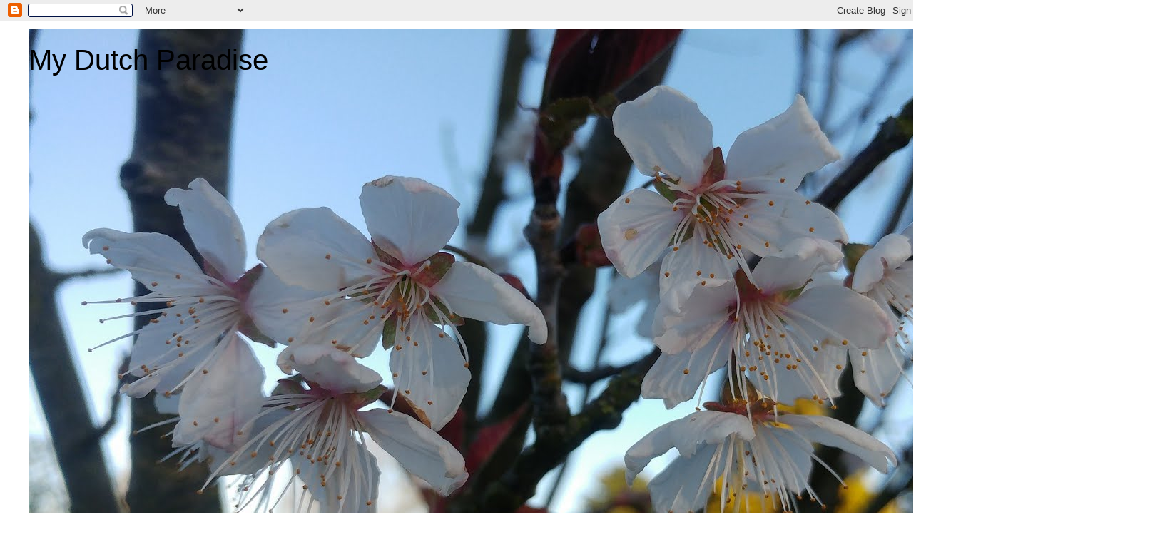

--- FILE ---
content_type: text/html; charset=UTF-8
request_url: https://mydutchparadise.blogspot.com/
body_size: 33410
content:
<!DOCTYPE html>
<html class='v2' dir='ltr' lang='da'>
<head>
<link href='https://www.blogger.com/static/v1/widgets/335934321-css_bundle_v2.css' rel='stylesheet' type='text/css'/>
<meta content='width=1100' name='viewport'/>
<meta content='text/html; charset=UTF-8' http-equiv='Content-Type'/>
<meta content='blogger' name='generator'/>
<link href='https://mydutchparadise.blogspot.com/favicon.ico' rel='icon' type='image/x-icon'/>
<link href='http://mydutchparadise.blogspot.com/' rel='canonical'/>
<link rel="alternate" type="application/atom+xml" title="My Dutch Paradise - Atom" href="https://mydutchparadise.blogspot.com/feeds/posts/default" />
<link rel="alternate" type="application/rss+xml" title="My Dutch Paradise - RSS" href="https://mydutchparadise.blogspot.com/feeds/posts/default?alt=rss" />
<link rel="service.post" type="application/atom+xml" title="My Dutch Paradise - Atom" href="https://www.blogger.com/feeds/4685608177222006202/posts/default" />
<link rel="me" href="https://www.blogger.com/profile/13534907166917755246" />
<!--Can't find substitution for tag [blog.ieCssRetrofitLinks]-->
<meta content='http://mydutchparadise.blogspot.com/' property='og:url'/>
<meta content='My Dutch Paradise' property='og:title'/>
<meta content='' property='og:description'/>
<title>My Dutch Paradise</title>
<style id='page-skin-1' type='text/css'><!--
/*
-----------------------------------------------
Blogger Template Style
Name:     Simple
Designer: Blogger
URL:      www.blogger.com
----------------------------------------------- */
/* Content
----------------------------------------------- */
body {
font: normal normal 12px 'Trebuchet MS', Trebuchet, Verdana, sans-serif;
color: #666666;
background: #ffffff none repeat scroll top left;
padding: 0 0 0 0;
}
html body .region-inner {
min-width: 0;
max-width: 100%;
width: auto;
}
h2 {
font-size: 22px;
}
a:link {
text-decoration:none;
color: #2288bb;
}
a:visited {
text-decoration:none;
color: #888888;
}
a:hover {
text-decoration:underline;
color: #33aaff;
}
.body-fauxcolumn-outer .fauxcolumn-inner {
background: transparent none repeat scroll top left;
_background-image: none;
}
.body-fauxcolumn-outer .cap-top {
position: absolute;
z-index: 1;
height: 400px;
width: 100%;
}
.body-fauxcolumn-outer .cap-top .cap-left {
width: 100%;
background: transparent none repeat-x scroll top left;
_background-image: none;
}
.content-outer {
-moz-box-shadow: 0 0 0 rgba(0, 0, 0, .15);
-webkit-box-shadow: 0 0 0 rgba(0, 0, 0, .15);
-goog-ms-box-shadow: 0 0 0 #333333;
box-shadow: 0 0 0 rgba(0, 0, 0, .15);
margin-bottom: 1px;
}
.content-inner {
padding: 10px 40px;
}
.content-inner {
background-color: #ffffff;
}
/* Header
----------------------------------------------- */
.header-outer {
background: transparent none repeat-x scroll 0 -400px;
_background-image: none;
}
.Header h1 {
font: normal normal 40px 'Trebuchet MS',Trebuchet,Verdana,sans-serif;
color: #000000;
text-shadow: 0 0 0 rgba(0, 0, 0, .2);
}
.Header h1 a {
color: #000000;
}
.Header .description {
font-size: 18px;
color: #000000;
}
.header-inner .Header .titlewrapper {
padding: 22px 0;
}
.header-inner .Header .descriptionwrapper {
padding: 0 0;
}
/* Tabs
----------------------------------------------- */
.tabs-inner .section:first-child {
border-top: 0 solid #dddddd;
}
.tabs-inner .section:first-child ul {
margin-top: -1px;
border-top: 1px solid #dddddd;
border-left: 1px solid #dddddd;
border-right: 1px solid #dddddd;
}
.tabs-inner .widget ul {
background: transparent none repeat-x scroll 0 -800px;
_background-image: none;
border-bottom: 1px solid #dddddd;
margin-top: 0;
margin-left: -30px;
margin-right: -30px;
}
.tabs-inner .widget li a {
display: inline-block;
padding: .6em 1em;
font: normal normal 12px 'Trebuchet MS', Trebuchet, Verdana, sans-serif;
color: #000000;
border-left: 1px solid #ffffff;
border-right: 1px solid #dddddd;
}
.tabs-inner .widget li:first-child a {
border-left: none;
}
.tabs-inner .widget li.selected a, .tabs-inner .widget li a:hover {
color: #000000;
background-color: #eeeeee;
text-decoration: none;
}
/* Columns
----------------------------------------------- */
.main-outer {
border-top: 0 solid transparent;
}
.fauxcolumn-left-outer .fauxcolumn-inner {
border-right: 1px solid transparent;
}
.fauxcolumn-right-outer .fauxcolumn-inner {
border-left: 1px solid transparent;
}
/* Headings
----------------------------------------------- */
div.widget > h2,
div.widget h2.title {
margin: 0 0 1em 0;
font: normal bold 11px 'Trebuchet MS',Trebuchet,Verdana,sans-serif;
color: #000000;
}
/* Widgets
----------------------------------------------- */
.widget .zippy {
color: #999999;
text-shadow: 2px 2px 1px rgba(0, 0, 0, .1);
}
.widget .popular-posts ul {
list-style: none;
}
/* Posts
----------------------------------------------- */
h2.date-header {
font: normal bold 11px Arial, Tahoma, Helvetica, FreeSans, sans-serif;
}
.date-header span {
background-color: #bbbbbb;
color: #ffffff;
padding: 0.4em;
letter-spacing: 3px;
margin: inherit;
}
.main-inner {
padding-top: 35px;
padding-bottom: 65px;
}
.main-inner .column-center-inner {
padding: 0 0;
}
.main-inner .column-center-inner .section {
margin: 0 1em;
}
.post {
margin: 0 0 45px 0;
}
h3.post-title, .comments h4 {
font: normal normal 22px 'Trebuchet MS',Trebuchet,Verdana,sans-serif;
margin: .75em 0 0;
}
.post-body {
font-size: 110%;
line-height: 1.4;
position: relative;
}
.post-body img, .post-body .tr-caption-container, .Profile img, .Image img,
.BlogList .item-thumbnail img {
padding: 2px;
background: #ffffff;
border: 1px solid #eeeeee;
-moz-box-shadow: 1px 1px 5px rgba(0, 0, 0, .1);
-webkit-box-shadow: 1px 1px 5px rgba(0, 0, 0, .1);
box-shadow: 1px 1px 5px rgba(0, 0, 0, .1);
}
.post-body img, .post-body .tr-caption-container {
padding: 5px;
}
.post-body .tr-caption-container {
color: #666666;
}
.post-body .tr-caption-container img {
padding: 0;
background: transparent;
border: none;
-moz-box-shadow: 0 0 0 rgba(0, 0, 0, .1);
-webkit-box-shadow: 0 0 0 rgba(0, 0, 0, .1);
box-shadow: 0 0 0 rgba(0, 0, 0, .1);
}
.post-header {
margin: 0 0 1.5em;
line-height: 1.6;
font-size: 90%;
}
.post-footer {
margin: 20px -2px 0;
padding: 5px 10px;
color: #666666;
background-color: #eeeeee;
border-bottom: 1px solid #eeeeee;
line-height: 1.6;
font-size: 90%;
}
#comments .comment-author {
padding-top: 1.5em;
border-top: 1px solid transparent;
background-position: 0 1.5em;
}
#comments .comment-author:first-child {
padding-top: 0;
border-top: none;
}
.avatar-image-container {
margin: .2em 0 0;
}
#comments .avatar-image-container img {
border: 1px solid #eeeeee;
}
/* Comments
----------------------------------------------- */
.comments .comments-content .icon.blog-author {
background-repeat: no-repeat;
background-image: url([data-uri]);
}
.comments .comments-content .loadmore a {
border-top: 1px solid #999999;
border-bottom: 1px solid #999999;
}
.comments .comment-thread.inline-thread {
background-color: #eeeeee;
}
.comments .continue {
border-top: 2px solid #999999;
}
/* Accents
---------------------------------------------- */
.section-columns td.columns-cell {
border-left: 1px solid transparent;
}
.blog-pager {
background: transparent url(//www.blogblog.com/1kt/simple/paging_dot.png) repeat-x scroll top center;
}
.blog-pager-older-link, .home-link,
.blog-pager-newer-link {
background-color: #ffffff;
padding: 5px;
}
.footer-outer {
border-top: 1px dashed #bbbbbb;
}
/* Mobile
----------------------------------------------- */
body.mobile  {
background-size: auto;
}
.mobile .body-fauxcolumn-outer {
background: transparent none repeat scroll top left;
}
.mobile .body-fauxcolumn-outer .cap-top {
background-size: 100% auto;
}
.mobile .content-outer {
-webkit-box-shadow: 0 0 3px rgba(0, 0, 0, .15);
box-shadow: 0 0 3px rgba(0, 0, 0, .15);
}
.mobile .tabs-inner .widget ul {
margin-left: 0;
margin-right: 0;
}
.mobile .post {
margin: 0;
}
.mobile .main-inner .column-center-inner .section {
margin: 0;
}
.mobile .date-header span {
padding: 0.1em 10px;
margin: 0 -10px;
}
.mobile h3.post-title {
margin: 0;
}
.mobile .blog-pager {
background: transparent none no-repeat scroll top center;
}
.mobile .footer-outer {
border-top: none;
}
.mobile .main-inner, .mobile .footer-inner {
background-color: #ffffff;
}
.mobile-index-contents {
color: #666666;
}
.mobile-link-button {
background-color: #2288bb;
}
.mobile-link-button a:link, .mobile-link-button a:visited {
color: #ffffff;
}
.mobile .tabs-inner .section:first-child {
border-top: none;
}
.mobile .tabs-inner .PageList .widget-content {
background-color: #eeeeee;
color: #000000;
border-top: 1px solid #dddddd;
border-bottom: 1px solid #dddddd;
}
.mobile .tabs-inner .PageList .widget-content .pagelist-arrow {
border-left: 1px solid #dddddd;
}

--></style>
<style id='template-skin-1' type='text/css'><!--
body {
min-width: 1300px;
}
.content-outer, .content-fauxcolumn-outer, .region-inner {
min-width: 1300px;
max-width: 1300px;
_width: 1300px;
}
.main-inner .columns {
padding-left: 0px;
padding-right: 190px;
}
.main-inner .fauxcolumn-center-outer {
left: 0px;
right: 190px;
/* IE6 does not respect left and right together */
_width: expression(this.parentNode.offsetWidth -
parseInt("0px") -
parseInt("190px") + 'px');
}
.main-inner .fauxcolumn-left-outer {
width: 0px;
}
.main-inner .fauxcolumn-right-outer {
width: 190px;
}
.main-inner .column-left-outer {
width: 0px;
right: 100%;
margin-left: -0px;
}
.main-inner .column-right-outer {
width: 190px;
margin-right: -190px;
}
#layout {
min-width: 0;
}
#layout .content-outer {
min-width: 0;
width: 800px;
}
#layout .region-inner {
min-width: 0;
width: auto;
}
body#layout div.add_widget {
padding: 8px;
}
body#layout div.add_widget a {
margin-left: 32px;
}
--></style>
<link href='https://www.blogger.com/dyn-css/authorization.css?targetBlogID=4685608177222006202&amp;zx=d3d3078f-0cfd-48f7-9bb3-6ab582d1d3bb' media='none' onload='if(media!=&#39;all&#39;)media=&#39;all&#39;' rel='stylesheet'/><noscript><link href='https://www.blogger.com/dyn-css/authorization.css?targetBlogID=4685608177222006202&amp;zx=d3d3078f-0cfd-48f7-9bb3-6ab582d1d3bb' rel='stylesheet'/></noscript>
<meta name='google-adsense-platform-account' content='ca-host-pub-1556223355139109'/>
<meta name='google-adsense-platform-domain' content='blogspot.com'/>

</head>
<body class='loading variant-simplysimple'>
<div class='navbar section' id='navbar' name='Navigationslinje'><div class='widget Navbar' data-version='1' id='Navbar1'><script type="text/javascript">
    function setAttributeOnload(object, attribute, val) {
      if(window.addEventListener) {
        window.addEventListener('load',
          function(){ object[attribute] = val; }, false);
      } else {
        window.attachEvent('onload', function(){ object[attribute] = val; });
      }
    }
  </script>
<div id="navbar-iframe-container"></div>
<script type="text/javascript" src="https://apis.google.com/js/platform.js"></script>
<script type="text/javascript">
      gapi.load("gapi.iframes:gapi.iframes.style.bubble", function() {
        if (gapi.iframes && gapi.iframes.getContext) {
          gapi.iframes.getContext().openChild({
              url: 'https://www.blogger.com/navbar/4685608177222006202?origin\x3dhttps://mydutchparadise.blogspot.com',
              where: document.getElementById("navbar-iframe-container"),
              id: "navbar-iframe"
          });
        }
      });
    </script><script type="text/javascript">
(function() {
var script = document.createElement('script');
script.type = 'text/javascript';
script.src = '//pagead2.googlesyndication.com/pagead/js/google_top_exp.js';
var head = document.getElementsByTagName('head')[0];
if (head) {
head.appendChild(script);
}})();
</script>
</div></div>
<div itemscope='itemscope' itemtype='http://schema.org/Blog' style='display: none;'>
<meta content='My Dutch Paradise' itemprop='name'/>
</div>
<div class='body-fauxcolumns'>
<div class='fauxcolumn-outer body-fauxcolumn-outer'>
<div class='cap-top'>
<div class='cap-left'></div>
<div class='cap-right'></div>
</div>
<div class='fauxborder-left'>
<div class='fauxborder-right'></div>
<div class='fauxcolumn-inner'>
</div>
</div>
<div class='cap-bottom'>
<div class='cap-left'></div>
<div class='cap-right'></div>
</div>
</div>
</div>
<div class='content'>
<div class='content-fauxcolumns'>
<div class='fauxcolumn-outer content-fauxcolumn-outer'>
<div class='cap-top'>
<div class='cap-left'></div>
<div class='cap-right'></div>
</div>
<div class='fauxborder-left'>
<div class='fauxborder-right'></div>
<div class='fauxcolumn-inner'>
</div>
</div>
<div class='cap-bottom'>
<div class='cap-left'></div>
<div class='cap-right'></div>
</div>
</div>
</div>
<div class='content-outer'>
<div class='content-cap-top cap-top'>
<div class='cap-left'></div>
<div class='cap-right'></div>
</div>
<div class='fauxborder-left content-fauxborder-left'>
<div class='fauxborder-right content-fauxborder-right'></div>
<div class='content-inner'>
<header>
<div class='header-outer'>
<div class='header-cap-top cap-top'>
<div class='cap-left'></div>
<div class='cap-right'></div>
</div>
<div class='fauxborder-left header-fauxborder-left'>
<div class='fauxborder-right header-fauxborder-right'></div>
<div class='region-inner header-inner'>
<div class='header section' id='header' name='Overskrift'><div class='widget Header' data-version='1' id='Header1'>
<div id='header-inner' style='background-image: url("https://blogger.googleusercontent.com/img/b/R29vZ2xl/AVvXsEjRI5ttWSaLwJg9hGqSdGWH8acUXXncQAxZ3lyA1zYT6hROWdERhFsmFT97JUc4zDnEeGDQgvMWT2z9HychMVHFGO5sZy_cusl_5Gm2_Zh4uJWMr5PPmH-zSJ6oZq5CURcUjgSYDBUSsoA/s1600/17855199_10213349044067457_3249365169562615995_o.jpg"); background-position: left; width: 1600px; min-height: 900px; _height: 900px; background-repeat: no-repeat; '>
<div class='titlewrapper' style='background: transparent'>
<h1 class='title' style='background: transparent; border-width: 0px'>
My Dutch Paradise
</h1>
</div>
<div class='descriptionwrapper'>
<p class='description'><span>
</span></p>
</div>
</div>
</div></div>
</div>
</div>
<div class='header-cap-bottom cap-bottom'>
<div class='cap-left'></div>
<div class='cap-right'></div>
</div>
</div>
</header>
<div class='tabs-outer'>
<div class='tabs-cap-top cap-top'>
<div class='cap-left'></div>
<div class='cap-right'></div>
</div>
<div class='fauxborder-left tabs-fauxborder-left'>
<div class='fauxborder-right tabs-fauxborder-right'></div>
<div class='region-inner tabs-inner'>
<div class='tabs no-items section' id='crosscol' name='Felt over alle kolonner'></div>
<div class='tabs no-items section' id='crosscol-overflow' name='Cross-Column 2'></div>
</div>
</div>
<div class='tabs-cap-bottom cap-bottom'>
<div class='cap-left'></div>
<div class='cap-right'></div>
</div>
</div>
<div class='main-outer'>
<div class='main-cap-top cap-top'>
<div class='cap-left'></div>
<div class='cap-right'></div>
</div>
<div class='fauxborder-left main-fauxborder-left'>
<div class='fauxborder-right main-fauxborder-right'></div>
<div class='region-inner main-inner'>
<div class='columns fauxcolumns'>
<div class='fauxcolumn-outer fauxcolumn-center-outer'>
<div class='cap-top'>
<div class='cap-left'></div>
<div class='cap-right'></div>
</div>
<div class='fauxborder-left'>
<div class='fauxborder-right'></div>
<div class='fauxcolumn-inner'>
</div>
</div>
<div class='cap-bottom'>
<div class='cap-left'></div>
<div class='cap-right'></div>
</div>
</div>
<div class='fauxcolumn-outer fauxcolumn-left-outer'>
<div class='cap-top'>
<div class='cap-left'></div>
<div class='cap-right'></div>
</div>
<div class='fauxborder-left'>
<div class='fauxborder-right'></div>
<div class='fauxcolumn-inner'>
</div>
</div>
<div class='cap-bottom'>
<div class='cap-left'></div>
<div class='cap-right'></div>
</div>
</div>
<div class='fauxcolumn-outer fauxcolumn-right-outer'>
<div class='cap-top'>
<div class='cap-left'></div>
<div class='cap-right'></div>
</div>
<div class='fauxborder-left'>
<div class='fauxborder-right'></div>
<div class='fauxcolumn-inner'>
</div>
</div>
<div class='cap-bottom'>
<div class='cap-left'></div>
<div class='cap-right'></div>
</div>
</div>
<!-- corrects IE6 width calculation -->
<div class='columns-inner'>
<div class='column-center-outer'>
<div class='column-center-inner'>
<div class='main section' id='main' name='Hovedsektion'><div class='widget Blog' data-version='1' id='Blog1'>
<div class='blog-posts hfeed'>

          <div class="date-outer">
        
<h2 class='date-header'><span>lørdag den 10. juni 2017</span></h2>

          <div class="date-posts">
        
<div class='post-outer'>
<div class='post hentry uncustomized-post-template' itemprop='blogPost' itemscope='itemscope' itemtype='http://schema.org/BlogPosting'>
<meta content='https://blogger.googleusercontent.com/img/b/R29vZ2xl/AVvXsEh8z8lx2cWY7k4brdaBQ4yv9eQV3j8kMH5T7wrsLil4QDMwMlt7UCexW1wNzvTDvlKnOhgIhXz6UbWdo4-5ftg7wrqm4GWFSv9_YZA7SAEsu5NYKhTCB300v5YYnTGofpUS8oPHuwIcwlc/s640/bouquet+2.jpg' itemprop='image_url'/>
<meta content='4685608177222006202' itemprop='blogId'/>
<meta content='2259856922867821988' itemprop='postId'/>
<a name='2259856922867821988'></a>
<h3 class='post-title entry-title' itemprop='name'>
<a href='https://mydutchparadise.blogspot.com/2017/06/en-duft-af-poner.html'>En duft af pæoner</a>
</h3>
<div class='post-header'>
<div class='post-header-line-1'></div>
</div>
<div class='post-body entry-content' id='post-body-2259856922867821988' itemprop='description articleBody'>
<div style="text-align: center;">
<br /></div>
<div style="text-align: center;">
<br /></div>
<div style="text-align: center;">
<span style="font-family: Georgia, Times New Roman, serif;"><i>Jeg blev simpelthen bare NØDT til at lave en buket af de smukke pæoner i haven.</i></span></div>
<div style="text-align: center;">
<span style="font-family: Georgia, Times New Roman, serif;"><i><br /></i></span></div>
<div style="text-align: center;">
<span style="font-family: Georgia, Times New Roman, serif;"><i>Jeg ville ønske, jeg kunne sende duften med - den er næsten berusende!</i></span></div>
<div style="text-align: center;">
<span style="font-family: Georgia, Times New Roman, serif;"><i><br /></i></span></div>
<div class="separator" style="clear: both; text-align: center;">
</div>
<br />
<div class="separator" style="clear: both; text-align: center;">
<a href="https://blogger.googleusercontent.com/img/b/R29vZ2xl/AVvXsEh8z8lx2cWY7k4brdaBQ4yv9eQV3j8kMH5T7wrsLil4QDMwMlt7UCexW1wNzvTDvlKnOhgIhXz6UbWdo4-5ftg7wrqm4GWFSv9_YZA7SAEsu5NYKhTCB300v5YYnTGofpUS8oPHuwIcwlc/s1600/bouquet+2.jpg" imageanchor="1" style="margin-left: 1em; margin-right: 1em;"><img border="0" data-original-height="960" data-original-width="540" height="640" src="https://blogger.googleusercontent.com/img/b/R29vZ2xl/AVvXsEh8z8lx2cWY7k4brdaBQ4yv9eQV3j8kMH5T7wrsLil4QDMwMlt7UCexW1wNzvTDvlKnOhgIhXz6UbWdo4-5ftg7wrqm4GWFSv9_YZA7SAEsu5NYKhTCB300v5YYnTGofpUS8oPHuwIcwlc/s640/bouquet+2.jpg" width="360" /></a></div>
<br />
<div class="separator" style="clear: both; text-align: center;">
<a href="https://blogger.googleusercontent.com/img/b/R29vZ2xl/AVvXsEggM1b3vJOZpnsZjGxTAWQQLHJKryJW5nqbgO_FVkafaf375q7phZGpXk-9qMTpbgeuLTk2VdbmmGKuMsroEMr9HOhf181CFcMaLd4m7vMPkhuLBqNYbwBVs3arioy4izJvaohPLkGOthc/s1600/bouquet+3.jpg" imageanchor="1" style="margin-left: 1em; margin-right: 1em;"><img border="0" data-original-height="900" data-original-width="1600" height="360" src="https://blogger.googleusercontent.com/img/b/R29vZ2xl/AVvXsEggM1b3vJOZpnsZjGxTAWQQLHJKryJW5nqbgO_FVkafaf375q7phZGpXk-9qMTpbgeuLTk2VdbmmGKuMsroEMr9HOhf181CFcMaLd4m7vMPkhuLBqNYbwBVs3arioy4izJvaohPLkGOthc/s640/bouquet+3.jpg" width="640" /></a></div>
<br />
<div class="separator" style="clear: both; text-align: center;">
<a href="https://blogger.googleusercontent.com/img/b/R29vZ2xl/AVvXsEjlq3Q4RdcISpfYgNIHDTKtI_qFI_W1cdUZtL3owgq-AFu9NdQQiwZOMjV_Jd1JOFoAVsMc2Aip1E-3qX-t1WLaUiK6kFZQSbSCF9o5jOf4vvlfQG7yzO3evRUhBb9Dh_Dtt7NaLqAjryM/s1600/bouquet+4.jpg" imageanchor="1" style="margin-left: 1em; margin-right: 1em;"><img border="0" data-original-height="960" data-original-width="540" height="640" src="https://blogger.googleusercontent.com/img/b/R29vZ2xl/AVvXsEjlq3Q4RdcISpfYgNIHDTKtI_qFI_W1cdUZtL3owgq-AFu9NdQQiwZOMjV_Jd1JOFoAVsMc2Aip1E-3qX-t1WLaUiK6kFZQSbSCF9o5jOf4vvlfQG7yzO3evRUhBb9Dh_Dtt7NaLqAjryM/s640/bouquet+4.jpg" width="360" /></a></div>
<br />
<div class="separator" style="clear: both; text-align: center;">
<a href="https://blogger.googleusercontent.com/img/b/R29vZ2xl/AVvXsEjwINf4LsnEcG8Wy9aUBaM22H0k1w0JsWMhtxSjDRnd9xqzG3mPxJ9ZnznMjArIh0LiYYqDwTBjXJlVCT6O5YWRYJuhghF0xVplD5iYdyiPzrTz41hIrKjDU7TdRjPPtwjkjk2oaV8seeU/s1600/bouquet+5.jpg" imageanchor="1" style="margin-left: 1em; margin-right: 1em;"><img border="0" data-original-height="960" data-original-width="540" height="640" src="https://blogger.googleusercontent.com/img/b/R29vZ2xl/AVvXsEjwINf4LsnEcG8Wy9aUBaM22H0k1w0JsWMhtxSjDRnd9xqzG3mPxJ9ZnznMjArIh0LiYYqDwTBjXJlVCT6O5YWRYJuhghF0xVplD5iYdyiPzrTz41hIrKjDU7TdRjPPtwjkjk2oaV8seeU/s640/bouquet+5.jpg" width="360" /></a></div>
<div style="text-align: center;">
<span style="font-family: Georgia, Times New Roman, serif;"><i><br /></i></span></div>
<div style='clear: both;'></div>
</div>
<div class='post-footer'>
<div class='post-footer-line post-footer-line-1'>
<span class='post-author vcard'>
Indsendt af
<span class='fn' itemprop='author' itemscope='itemscope' itemtype='http://schema.org/Person'>
<meta content='https://www.blogger.com/profile/13534907166917755246' itemprop='url'/>
<a class='g-profile' href='https://www.blogger.com/profile/13534907166917755246' rel='author' title='author profile'>
<span itemprop='name'>Sandie Lind</span>
</a>
</span>
</span>
<span class='post-timestamp'>
kl.
<meta content='http://mydutchparadise.blogspot.com/2017/06/en-duft-af-poner.html' itemprop='url'/>
<a class='timestamp-link' href='https://mydutchparadise.blogspot.com/2017/06/en-duft-af-poner.html' rel='bookmark' title='permanent link'><abbr class='published' itemprop='datePublished' title='2017-06-10T12:15:00-07:00'>12.15</abbr></a>
</span>
<span class='post-comment-link'>
<a class='comment-link' href='https://mydutchparadise.blogspot.com/2017/06/en-duft-af-poner.html#comment-form' onclick=''>
Ingen kommentarer:
  </a>
</span>
<span class='post-icons'>
<span class='item-control blog-admin pid-1839605527'>
<a href='https://www.blogger.com/post-edit.g?blogID=4685608177222006202&postID=2259856922867821988&from=pencil' title='Rediger opslag'>
<img alt='' class='icon-action' height='18' src='https://resources.blogblog.com/img/icon18_edit_allbkg.gif' width='18'/>
</a>
</span>
</span>
<div class='post-share-buttons goog-inline-block'>
<a class='goog-inline-block share-button sb-email' href='https://www.blogger.com/share-post.g?blogID=4685608177222006202&postID=2259856922867821988&target=email' target='_blank' title='Send med mail'><span class='share-button-link-text'>Send med mail</span></a><a class='goog-inline-block share-button sb-blog' href='https://www.blogger.com/share-post.g?blogID=4685608177222006202&postID=2259856922867821988&target=blog' onclick='window.open(this.href, "_blank", "height=270,width=475"); return false;' target='_blank' title='Blog om dette!'><span class='share-button-link-text'>Blog om dette!</span></a><a class='goog-inline-block share-button sb-twitter' href='https://www.blogger.com/share-post.g?blogID=4685608177222006202&postID=2259856922867821988&target=twitter' target='_blank' title='Del på X'><span class='share-button-link-text'>Del på X</span></a><a class='goog-inline-block share-button sb-facebook' href='https://www.blogger.com/share-post.g?blogID=4685608177222006202&postID=2259856922867821988&target=facebook' onclick='window.open(this.href, "_blank", "height=430,width=640"); return false;' target='_blank' title='Del via Facebook'><span class='share-button-link-text'>Del via Facebook</span></a><a class='goog-inline-block share-button sb-pinterest' href='https://www.blogger.com/share-post.g?blogID=4685608177222006202&postID=2259856922867821988&target=pinterest' target='_blank' title='Del på Pinterest'><span class='share-button-link-text'>Del på Pinterest</span></a>
</div>
</div>
<div class='post-footer-line post-footer-line-2'>
<span class='post-labels'>
</span>
</div>
<div class='post-footer-line post-footer-line-3'>
<span class='post-location'>
</span>
</div>
</div>
</div>
</div>

          </div></div>
        

          <div class="date-outer">
        
<h2 class='date-header'><span>søndag den 4. juni 2017</span></h2>

          <div class="date-posts">
        
<div class='post-outer'>
<div class='post hentry uncustomized-post-template' itemprop='blogPost' itemscope='itemscope' itemtype='http://schema.org/BlogPosting'>
<meta content='https://blogger.googleusercontent.com/img/b/R29vZ2xl/AVvXsEgkn_ACgLvwf21_9GefvE8sS4u38fhbeADWOCcf73dHZ_2HkhrjeOUtfh-ShfDhvJzt6Le0ehvslYA_8UpSU6gTMttgshX5VQAGy9uxjFUUkdRJoad2OTpXmgzlBUM9xWkti_0hFc33MM0/s400/18767760_10213936539714481_5697901270968472837_n.jpg' itemprop='image_url'/>
<meta content='4685608177222006202' itemprop='blogId'/>
<meta content='704628192921466801' itemprop='postId'/>
<a name='704628192921466801'></a>
<h3 class='post-title entry-title' itemprop='name'>
<a href='https://mydutchparadise.blogspot.com/2017/06/rosernes-tid-er-lige-pa-trapperne-her.html'>Rosernes tid er lige på trapperne her</a>
</h3>
<div class='post-header'>
<div class='post-header-line-1'></div>
</div>
<div class='post-body entry-content' id='post-body-704628192921466801' itemprop='description articleBody'>
<br />
<br />
<div style="text-align: center;">
<span style="font-family: Georgia, Times New Roman, serif;"><i>Det er vist ingen hemmelighed at jeg elsker roser. Jeg har et par stykker som er sprunget ud nu, og ellers er der masser af knopper som giver lovninger om mange, skønne buketter til mig :)</i></span></div>
<div style="text-align: center;">
<span style="font-family: Georgia, Times New Roman, serif;"><i><br /></i></span></div>
<div class="separator" style="clear: both; text-align: center;">
<a href="https://blogger.googleusercontent.com/img/b/R29vZ2xl/AVvXsEgkn_ACgLvwf21_9GefvE8sS4u38fhbeADWOCcf73dHZ_2HkhrjeOUtfh-ShfDhvJzt6Le0ehvslYA_8UpSU6gTMttgshX5VQAGy9uxjFUUkdRJoad2OTpXmgzlBUM9xWkti_0hFc33MM0/s1600/18767760_10213936539714481_5697901270968472837_n.jpg" imageanchor="1" style="margin-left: 1em; margin-right: 1em;"><img border="0" data-original-height="960" data-original-width="540" height="400" src="https://blogger.googleusercontent.com/img/b/R29vZ2xl/AVvXsEgkn_ACgLvwf21_9GefvE8sS4u38fhbeADWOCcf73dHZ_2HkhrjeOUtfh-ShfDhvJzt6Le0ehvslYA_8UpSU6gTMttgshX5VQAGy9uxjFUUkdRJoad2OTpXmgzlBUM9xWkti_0hFc33MM0/s400/18767760_10213936539714481_5697901270968472837_n.jpg" width="225" /></a><a href="https://blogger.googleusercontent.com/img/b/R29vZ2xl/AVvXsEjeqZ8YYU0bz0OJHj4mkb22dCtnZgkqFm1MtN6jRPqthx74Dm0W_0QEfjPRHHlPk-CwgqSzlBf3sX_ivm3C2FHwNLR1T15KyGjSY_XYpJgbhZXFxg2yN_L7TM2Y-mgMX9am46UmAtwyy5U/s1600/18813425_10213936536074390_7930817758104320696_n.jpg" imageanchor="1" style="margin-left: 1em; margin-right: 1em;"><img border="0" data-original-height="960" data-original-width="540" height="400" src="https://blogger.googleusercontent.com/img/b/R29vZ2xl/AVvXsEjeqZ8YYU0bz0OJHj4mkb22dCtnZgkqFm1MtN6jRPqthx74Dm0W_0QEfjPRHHlPk-CwgqSzlBf3sX_ivm3C2FHwNLR1T15KyGjSY_XYpJgbhZXFxg2yN_L7TM2Y-mgMX9am46UmAtwyy5U/s400/18813425_10213936536074390_7930817758104320696_n.jpg" width="225" /></a></div>
<br />
<br />
<div class="separator" style="clear: both; text-align: center;">
<a href="https://blogger.googleusercontent.com/img/b/R29vZ2xl/AVvXsEg7NkKFNzwGm57eCvBR1IrkPIoeref1VUAusaxRHexbljrGavxFQLwKWq__FRGaQuTgv0yM_PeYUAm1FtpH1FhGBDeiLiBc615ojTBtlb3JakA5bErYez0CnBf2wcSlcQxWCeTaf3Lbc_s/s1600/18813896_10213936533514326_59276208251005757_n.jpg" imageanchor="1" style="margin-left: 1em; margin-right: 1em;"><img border="0" data-original-height="960" data-original-width="540" height="400" src="https://blogger.googleusercontent.com/img/b/R29vZ2xl/AVvXsEg7NkKFNzwGm57eCvBR1IrkPIoeref1VUAusaxRHexbljrGavxFQLwKWq__FRGaQuTgv0yM_PeYUAm1FtpH1FhGBDeiLiBc615ojTBtlb3JakA5bErYez0CnBf2wcSlcQxWCeTaf3Lbc_s/s400/18813896_10213936533514326_59276208251005757_n.jpg" width="225" /></a><a href="https://blogger.googleusercontent.com/img/b/R29vZ2xl/AVvXsEjrOtJSmO7g9KmX4kC3bTJcFlQhYkvW32qrd2FZxA3fmL3okAJGBRr-5XTL4gJ8zDZslDwJkIOKGcMhFe-by7bu9JNdEqAYxrfcckk70DeUpJMhhzxDXQ91xgK-M4aTEtcHroMRmQd2kwg/s1600/18835531_10213936542114541_2939292944529678143_n.jpg" imageanchor="1" style="margin-left: 1em; margin-right: 1em;"><img border="0" data-original-height="960" data-original-width="540" height="400" src="https://blogger.googleusercontent.com/img/b/R29vZ2xl/AVvXsEjrOtJSmO7g9KmX4kC3bTJcFlQhYkvW32qrd2FZxA3fmL3okAJGBRr-5XTL4gJ8zDZslDwJkIOKGcMhFe-by7bu9JNdEqAYxrfcckk70DeUpJMhhzxDXQ91xgK-M4aTEtcHroMRmQd2kwg/s400/18835531_10213936542114541_2939292944529678143_n.jpg" width="225" /></a></div>
<br />
<br />
<div class="separator" style="clear: both; text-align: center;">
<a href="https://blogger.googleusercontent.com/img/b/R29vZ2xl/AVvXsEiMHvYBm2tEwljP2rBZpdZpxoQjIjnLZiF8vmWhpEO1JWtESTDOTMPGuU6JkRAbPr00lnk33670Un8wLRzO1OnHaq_UpD3-XqRt1doW3ko8G6p1AdpqRNLfXez3LaDSh8xCCuViLHtzxUI/s1600/18835633_10213936535034364_7134074725519868835_n.jpg" imageanchor="1" style="margin-left: 1em; margin-right: 1em;"><img border="0" data-original-height="960" data-original-width="540" height="400" src="https://blogger.googleusercontent.com/img/b/R29vZ2xl/AVvXsEiMHvYBm2tEwljP2rBZpdZpxoQjIjnLZiF8vmWhpEO1JWtESTDOTMPGuU6JkRAbPr00lnk33670Un8wLRzO1OnHaq_UpD3-XqRt1doW3ko8G6p1AdpqRNLfXez3LaDSh8xCCuViLHtzxUI/s400/18835633_10213936535034364_7134074725519868835_n.jpg" width="225" /></a><a href="https://blogger.googleusercontent.com/img/b/R29vZ2xl/AVvXsEhQs_GGmiydX1YOr2nz9QmORrsLAMYfD4Eed922ffqsi4QiJon-yOc_73Lu46GLi84L_RkKuO1KICGZ_7V9p_JA-lWq7P37KH2veFPIvi5r1A-Odlmz2qxDyucMDuOvxsQoHg0KL_fQeEg/s1600/18835763_10213936530394248_3852503559607269278_n.jpg" imageanchor="1" style="margin-left: 1em; margin-right: 1em;"><img border="0" data-original-height="960" data-original-width="540" height="400" src="https://blogger.googleusercontent.com/img/b/R29vZ2xl/AVvXsEhQs_GGmiydX1YOr2nz9QmORrsLAMYfD4Eed922ffqsi4QiJon-yOc_73Lu46GLi84L_RkKuO1KICGZ_7V9p_JA-lWq7P37KH2veFPIvi5r1A-Odlmz2qxDyucMDuOvxsQoHg0KL_fQeEg/s400/18835763_10213936530394248_3852503559607269278_n.jpg" width="225" /></a></div>
<br />
<br />
<div class="separator" style="clear: both; text-align: center;">
<a href="https://blogger.googleusercontent.com/img/b/R29vZ2xl/AVvXsEhqTnJY7Tv_w8UHaDK675bE-M2SsH00YUyQXqHM16itLpJmvi53tVvqYUkdeMt_Kyqp7PqYQo-v6Lcl_opngg5aPWY8YfSJQLWDT0ywTG_lwFBIV9cCrfUKJHl8TZ6m2o1bA1kRrNX8zsw/s1600/18839345_10213936538834459_6415830248136887705_n.jpg" imageanchor="1" style="margin-left: 1em; margin-right: 1em;"><img border="0" data-original-height="960" data-original-width="540" height="400" src="https://blogger.googleusercontent.com/img/b/R29vZ2xl/AVvXsEhqTnJY7Tv_w8UHaDK675bE-M2SsH00YUyQXqHM16itLpJmvi53tVvqYUkdeMt_Kyqp7PqYQo-v6Lcl_opngg5aPWY8YfSJQLWDT0ywTG_lwFBIV9cCrfUKJHl8TZ6m2o1bA1kRrNX8zsw/s400/18839345_10213936538834459_6415830248136887705_n.jpg" width="225" /></a><a href="https://blogger.googleusercontent.com/img/b/R29vZ2xl/AVvXsEgJiVjICQ9ttchHcCeT0Ugk8TWaYFwVa4_6p6Jxoe1XBaqrRjicJ8l4v6jYpb1f4Ss2FYV9e_CNr_7Wjb88Q__gbYb_F1h5bFZtPvvpwdBqnmozUtMm4mJyPagYIpJBZ6GCNmA9R1DFlZI/s1600/18839382_10213936537994438_1193369214280874816_n.jpg" imageanchor="1" style="margin-left: 1em; margin-right: 1em;"><img border="0" data-original-height="960" data-original-width="540" height="400" src="https://blogger.googleusercontent.com/img/b/R29vZ2xl/AVvXsEgJiVjICQ9ttchHcCeT0Ugk8TWaYFwVa4_6p6Jxoe1XBaqrRjicJ8l4v6jYpb1f4Ss2FYV9e_CNr_7Wjb88Q__gbYb_F1h5bFZtPvvpwdBqnmozUtMm4mJyPagYIpJBZ6GCNmA9R1DFlZI/s400/18839382_10213936537994438_1193369214280874816_n.jpg" width="225" /></a></div>
<br />
<br />
<div class="separator" style="clear: both; text-align: center;">
<a href="https://blogger.googleusercontent.com/img/b/R29vZ2xl/AVvXsEiDDf1cqBixWeHSld8752RxAE1wXcd9ygqmo5WuCyhF74bQm8ZrSa7cqItQgY48ON0TQDix4Y0I0KuVz2yalfOrcALF3gNYTt5XFoC6uCTsSWyfoS2uAFWJebzYayi1zb6nAsvBDYd-7J8/s1600/18893456_10213936538554452_6554028276243231891_n.jpg" imageanchor="1" style="margin-left: 1em; margin-right: 1em;"><img border="0" data-original-height="960" data-original-width="540" height="400" src="https://blogger.googleusercontent.com/img/b/R29vZ2xl/AVvXsEiDDf1cqBixWeHSld8752RxAE1wXcd9ygqmo5WuCyhF74bQm8ZrSa7cqItQgY48ON0TQDix4Y0I0KuVz2yalfOrcALF3gNYTt5XFoC6uCTsSWyfoS2uAFWJebzYayi1zb6nAsvBDYd-7J8/s400/18893456_10213936538554452_6554028276243231891_n.jpg" width="225" /></a><a href="https://blogger.googleusercontent.com/img/b/R29vZ2xl/AVvXsEhm6VnUD4P5PVMstSdQziNzeafxoZKfCoXkAf7yUGXHvTI_8_9KMxnp7ZvVDbDEkARQB9YGrUee5MkhBeQX8QAaJWX-c-0b3Vg7ntJ6HzDXDBubc6nzVbqo5_Kvq2um2MGJT7Y5soWghik/s1600/18951340_10213936542474550_2803064293694734471_n.jpg" imageanchor="1" style="margin-left: 1em; margin-right: 1em;"><img border="0" data-original-height="960" data-original-width="540" height="400" src="https://blogger.googleusercontent.com/img/b/R29vZ2xl/AVvXsEhm6VnUD4P5PVMstSdQziNzeafxoZKfCoXkAf7yUGXHvTI_8_9KMxnp7ZvVDbDEkARQB9YGrUee5MkhBeQX8QAaJWX-c-0b3Vg7ntJ6HzDXDBubc6nzVbqo5_Kvq2um2MGJT7Y5soWghik/s400/18951340_10213936542474550_2803064293694734471_n.jpg" width="225" /></a></div>
<br />
<br />
<div class="separator" style="clear: both; text-align: center;">
<a href="https://blogger.googleusercontent.com/img/b/R29vZ2xl/AVvXsEi6GlpOZogFiolUhBMf4syFavKpyK_rK8aZn-uc6c8QebLGFVmfA2QvGw7l0KEZMcRIP6uXxi-oWd8w_ek5JTEln9UcIHu3IJPjSmurweQTc_x756XDAmIArA5mjZMpmyBqXpqqpVX6HvY/s1600/18952690_10213936534074340_3952696997606500928_n.jpg" imageanchor="1" style="margin-left: 1em; margin-right: 1em;"><img border="0" data-original-height="960" data-original-width="540" height="400" src="https://blogger.googleusercontent.com/img/b/R29vZ2xl/AVvXsEi6GlpOZogFiolUhBMf4syFavKpyK_rK8aZn-uc6c8QebLGFVmfA2QvGw7l0KEZMcRIP6uXxi-oWd8w_ek5JTEln9UcIHu3IJPjSmurweQTc_x756XDAmIArA5mjZMpmyBqXpqqpVX6HvY/s400/18952690_10213936534074340_3952696997606500928_n.jpg" width="225" /></a><a href="https://blogger.googleusercontent.com/img/b/R29vZ2xl/AVvXsEgQeOQ3W-bZfF3q1vbkoxHHS3PIWQEwmVS_5pUNrBMrVwqZOZJ5ac7PhElfO3PAp3lW_Aqa3sjMyQXEp1O4UmSRtUHo5xphwyJ07md1ywuoa0-9hm3f_PvUDNVdpuiUX8eyVnAwWaAvFrs/s1600/Climbing+Iceberg.jpg" imageanchor="1" style="margin-left: 1em; margin-right: 1em;"><img border="0" data-original-height="960" data-original-width="540" height="400" src="https://blogger.googleusercontent.com/img/b/R29vZ2xl/AVvXsEgQeOQ3W-bZfF3q1vbkoxHHS3PIWQEwmVS_5pUNrBMrVwqZOZJ5ac7PhElfO3PAp3lW_Aqa3sjMyQXEp1O4UmSRtUHo5xphwyJ07md1ywuoa0-9hm3f_PvUDNVdpuiUX8eyVnAwWaAvFrs/s400/Climbing+Iceberg.jpg" width="225" /></a></div>
<br />
<br />
<div class="separator" style="clear: both; text-align: center;">
<a href="https://blogger.googleusercontent.com/img/b/R29vZ2xl/AVvXsEhgAigudiNNtrpa3LMRsT6E19DG2Hzv0n-SXACbXEmfRw2_OFtgVl2bbU67Bs2Poq1gFdLLLtZvRUlg3BZaDfsvZY8IvLWhobbBvzNgCRKxyD-m5dv2Q0C6YbHj4jR62_vjRBrPkzQ8Rn4/s1600/Penny+Lane2.jpg" imageanchor="1" style="margin-left: 1em; margin-right: 1em;"><img border="0" data-original-height="960" data-original-width="540" height="400" src="https://blogger.googleusercontent.com/img/b/R29vZ2xl/AVvXsEhgAigudiNNtrpa3LMRsT6E19DG2Hzv0n-SXACbXEmfRw2_OFtgVl2bbU67Bs2Poq1gFdLLLtZvRUlg3BZaDfsvZY8IvLWhobbBvzNgCRKxyD-m5dv2Q0C6YbHj4jR62_vjRBrPkzQ8Rn4/s400/Penny+Lane2.jpg" width="225" /></a><a href="https://blogger.googleusercontent.com/img/b/R29vZ2xl/AVvXsEjs1btuBS9oWODSomgGwITOdWO3_hqsYk9PZUJWMe2_ZDBzfL0kb8sqJH9mJ5WUZV8oTRXjEDNwqPIb_l73T2CvgtpxKQ30UnqHugRqzWyU0pb6laiTxlaMuc2K7TirQaXkuqiTQy97KqM/s1600/Penny+Lane.jpg" imageanchor="1" style="margin-left: 1em; margin-right: 1em;"><img border="0" data-original-height="960" data-original-width="540" height="400" src="https://blogger.googleusercontent.com/img/b/R29vZ2xl/AVvXsEjs1btuBS9oWODSomgGwITOdWO3_hqsYk9PZUJWMe2_ZDBzfL0kb8sqJH9mJ5WUZV8oTRXjEDNwqPIb_l73T2CvgtpxKQ30UnqHugRqzWyU0pb6laiTxlaMuc2K7TirQaXkuqiTQy97KqM/s400/Penny+Lane.jpg" width="225" /></a></div>
<br />
<div style="text-align: center;">
<span style="font-family: Georgia, Times New Roman, serif;"><i><br /></i></span></div>
<div style='clear: both;'></div>
</div>
<div class='post-footer'>
<div class='post-footer-line post-footer-line-1'>
<span class='post-author vcard'>
Indsendt af
<span class='fn' itemprop='author' itemscope='itemscope' itemtype='http://schema.org/Person'>
<meta content='https://www.blogger.com/profile/13534907166917755246' itemprop='url'/>
<a class='g-profile' href='https://www.blogger.com/profile/13534907166917755246' rel='author' title='author profile'>
<span itemprop='name'>Sandie Lind</span>
</a>
</span>
</span>
<span class='post-timestamp'>
kl.
<meta content='http://mydutchparadise.blogspot.com/2017/06/rosernes-tid-er-lige-pa-trapperne-her.html' itemprop='url'/>
<a class='timestamp-link' href='https://mydutchparadise.blogspot.com/2017/06/rosernes-tid-er-lige-pa-trapperne-her.html' rel='bookmark' title='permanent link'><abbr class='published' itemprop='datePublished' title='2017-06-04T13:04:00-07:00'>13.04</abbr></a>
</span>
<span class='post-comment-link'>
<a class='comment-link' href='https://mydutchparadise.blogspot.com/2017/06/rosernes-tid-er-lige-pa-trapperne-her.html#comment-form' onclick=''>
2 kommentarer:
  </a>
</span>
<span class='post-icons'>
<span class='item-control blog-admin pid-1839605527'>
<a href='https://www.blogger.com/post-edit.g?blogID=4685608177222006202&postID=704628192921466801&from=pencil' title='Rediger opslag'>
<img alt='' class='icon-action' height='18' src='https://resources.blogblog.com/img/icon18_edit_allbkg.gif' width='18'/>
</a>
</span>
</span>
<div class='post-share-buttons goog-inline-block'>
<a class='goog-inline-block share-button sb-email' href='https://www.blogger.com/share-post.g?blogID=4685608177222006202&postID=704628192921466801&target=email' target='_blank' title='Send med mail'><span class='share-button-link-text'>Send med mail</span></a><a class='goog-inline-block share-button sb-blog' href='https://www.blogger.com/share-post.g?blogID=4685608177222006202&postID=704628192921466801&target=blog' onclick='window.open(this.href, "_blank", "height=270,width=475"); return false;' target='_blank' title='Blog om dette!'><span class='share-button-link-text'>Blog om dette!</span></a><a class='goog-inline-block share-button sb-twitter' href='https://www.blogger.com/share-post.g?blogID=4685608177222006202&postID=704628192921466801&target=twitter' target='_blank' title='Del på X'><span class='share-button-link-text'>Del på X</span></a><a class='goog-inline-block share-button sb-facebook' href='https://www.blogger.com/share-post.g?blogID=4685608177222006202&postID=704628192921466801&target=facebook' onclick='window.open(this.href, "_blank", "height=430,width=640"); return false;' target='_blank' title='Del via Facebook'><span class='share-button-link-text'>Del via Facebook</span></a><a class='goog-inline-block share-button sb-pinterest' href='https://www.blogger.com/share-post.g?blogID=4685608177222006202&postID=704628192921466801&target=pinterest' target='_blank' title='Del på Pinterest'><span class='share-button-link-text'>Del på Pinterest</span></a>
</div>
</div>
<div class='post-footer-line post-footer-line-2'>
<span class='post-labels'>
</span>
</div>
<div class='post-footer-line post-footer-line-3'>
<span class='post-location'>
</span>
</div>
</div>
</div>
</div>

          </div></div>
        

          <div class="date-outer">
        
<h2 class='date-header'><span>fredag den 2. juni 2017</span></h2>

          <div class="date-posts">
        
<div class='post-outer'>
<div class='post hentry uncustomized-post-template' itemprop='blogPost' itemscope='itemscope' itemtype='http://schema.org/BlogPosting'>
<meta content='https://blogger.googleusercontent.com/img/b/R29vZ2xl/AVvXsEhcqP1K0DQiv7D2PIaiB_fkhT-Y2oV89tCbQkxap1bf3qEroBYhBEWi8s49QMcZQl_ijgz8FInbLlNqa117YaO7hxmhZLhfzOjNyARPG4dvVZhv40RdLkeYaB8kMxB61l78Dycoz8x6FtM/s640/new+raised+bed+4.jpg' itemprop='image_url'/>
<meta content='4685608177222006202' itemprop='blogId'/>
<meta content='1200203085738509170' itemprop='postId'/>
<a name='1200203085738509170'></a>
<h3 class='post-title entry-title' itemprop='name'>
<a href='https://mydutchparadise.blogspot.com/2017/06/klar-parat-plant.html'>Klar, parat, plant!</a>
</h3>
<div class='post-header'>
<div class='post-header-line-1'></div>
</div>
<div class='post-body entry-content' id='post-body-1200203085738509170' itemprop='description articleBody'>
<br />
<br />
<div style="text-align: center;">
<span style="font-family: Georgia, Times New Roman, serif;"><i>Jeg bestilte de tidligere omtalte stauder ved Jespers Planteskole, da vi ikke selv har bil. I går aftes - dagen efter bestilling - kom deres egen chauffør med (næsten) alle mine planter. Dejlig og glædelig overraskelse at det gik så hurtigt!&nbsp;</i></span></div>
<div style="text-align: center;">
<span style="font-family: Georgia, Times New Roman, serif;"><i><br /></i></span></div>
<div style="text-align: center;">
<span style="font-family: Georgia, Times New Roman, serif;"><i>I dag måtte det hele i jorden, så det ikke tørrede <u>for</u>&nbsp;meget ud.</i></span></div>
<div style="text-align: center;">
<span style="font-family: Georgia, Times New Roman, serif;"><i><br /></i></span></div>
<div style="text-align: center;">
<span style="font-family: Georgia, Times New Roman, serif;"><i>Lad os se resultatet - selvom høj sol ikke er det bedste til at fotografere i :)</i></span></div>
<div style="text-align: center;">
<span style="font-family: Georgia, Times New Roman, serif;"><i><br /></i></span></div>
<div class="separator" style="clear: both; text-align: center;">
</div>
<br />
<div class="separator" style="clear: both; text-align: center;">
<a href="https://blogger.googleusercontent.com/img/b/R29vZ2xl/AVvXsEhcqP1K0DQiv7D2PIaiB_fkhT-Y2oV89tCbQkxap1bf3qEroBYhBEWi8s49QMcZQl_ijgz8FInbLlNqa117YaO7hxmhZLhfzOjNyARPG4dvVZhv40RdLkeYaB8kMxB61l78Dycoz8x6FtM/s1600/new+raised+bed+4.jpg" imageanchor="1" style="margin-left: 1em; margin-right: 1em;"><img border="0" data-original-height="900" data-original-width="1600" height="360" src="https://blogger.googleusercontent.com/img/b/R29vZ2xl/AVvXsEhcqP1K0DQiv7D2PIaiB_fkhT-Y2oV89tCbQkxap1bf3qEroBYhBEWi8s49QMcZQl_ijgz8FInbLlNqa117YaO7hxmhZLhfzOjNyARPG4dvVZhv40RdLkeYaB8kMxB61l78Dycoz8x6FtM/s640/new+raised+bed+4.jpg" width="640" /></a></div>
<div style="text-align: center;">
<span style="font-family: Georgia, Times New Roman, serif;"><i>Pæretræerne er kommet i</i></span></div>
<div style="text-align: center;">
<span style="font-family: Georgia, Times New Roman, serif;"><i><br /></i></span></div>
<div class="separator" style="clear: both; text-align: center;">
<a href="https://blogger.googleusercontent.com/img/b/R29vZ2xl/AVvXsEiQC-FiX1lZhRrmbE6IkW4aEXFx4rqKhSSaYLRAJoVuDARD-2PVeJ2GsTLaO4VMkf-0dJOIwQQgzLulNX_r-sY91LhZtVQBYdDAlXpj6lmLevR9ahHrJuOJINFmNJcExvnMfzE75PnfCAY/s1600/new+raised+bed+5.jpg" imageanchor="1" style="margin-left: 1em; margin-right: 1em;"><img border="0" data-original-height="920" data-original-width="518" height="640" src="https://blogger.googleusercontent.com/img/b/R29vZ2xl/AVvXsEiQC-FiX1lZhRrmbE6IkW4aEXFx4rqKhSSaYLRAJoVuDARD-2PVeJ2GsTLaO4VMkf-0dJOIwQQgzLulNX_r-sY91LhZtVQBYdDAlXpj6lmLevR9ahHrJuOJINFmNJcExvnMfzE75PnfCAY/s640/new+raised+bed+5.jpg" width="360" /></a></div>
<div style="text-align: center;">
<span style="font-family: Georgia, Times New Roman, serif;"><i>Prop og Berta (ja hun har to navne - min datter valgte navne ;) ) underholdte mig i min pause.</i></span></div>
<div style="text-align: center;">
<span style="font-family: Georgia, Times New Roman, serif;"><i><br /></i></span></div>
<div class="separator" style="clear: both; text-align: center;">
<a href="https://blogger.googleusercontent.com/img/b/R29vZ2xl/AVvXsEg83-3wubpTuyZgpE-692wThdGnceqnNKn0JUlhIAL4dB9VhPScb7ZE7UVRu2NfnDWchY82obuXx-9_KeDtUk9Em2_l7BWksWbD6zO347yx3GEb78jbaWrHMBUb-D0GYDmcB1HNI0JUdvw/s1600/new+raised+bed+2.jpg" imageanchor="1" style="margin-left: 1em; margin-right: 1em;"><img border="0" data-original-height="900" data-original-width="1600" height="360" src="https://blogger.googleusercontent.com/img/b/R29vZ2xl/AVvXsEg83-3wubpTuyZgpE-692wThdGnceqnNKn0JUlhIAL4dB9VhPScb7ZE7UVRu2NfnDWchY82obuXx-9_KeDtUk9Em2_l7BWksWbD6zO347yx3GEb78jbaWrHMBUb-D0GYDmcB1HNI0JUdvw/s640/new+raised+bed+2.jpg" width="640" /></a></div>
<br />
<div class="separator" style="clear: both; text-align: center;">
<a href="https://blogger.googleusercontent.com/img/b/R29vZ2xl/AVvXsEiYvLsJjoZOK-w0xhXlELtnREIs5t3DZF8EZ3S2Fsz4BCdxSmAPGnyaN-IldqSzN02fa9APniLwQQxuvuQl3IU3BgI_tykdBmMqCRT0ayyRRcaLUMj0zA9PgKx7NB7Jg8VKxiX0Gpb8BlU/s1600/new+raised+bed+3.jpg" imageanchor="1" style="margin-left: 1em; margin-right: 1em;"><img border="0" data-original-height="900" data-original-width="1600" height="360" src="https://blogger.googleusercontent.com/img/b/R29vZ2xl/AVvXsEiYvLsJjoZOK-w0xhXlELtnREIs5t3DZF8EZ3S2Fsz4BCdxSmAPGnyaN-IldqSzN02fa9APniLwQQxuvuQl3IU3BgI_tykdBmMqCRT0ayyRRcaLUMj0zA9PgKx7NB7Jg8VKxiX0Gpb8BlU/s640/new+raised+bed+3.jpg" width="640" /></a></div>
<br />
<div class="separator" style="clear: both; text-align: center;">
<a href="https://blogger.googleusercontent.com/img/b/R29vZ2xl/AVvXsEjAotRQ2cO6xKHrZwYDaVFau_z8_NL0AqXpmv7zNGARzfmV3OdhMunsDyJ0ypYw3v1knWYTfryBlecrrLe0bczNTEBWi1jrUGP0_4WCTJZomiCk6ywXDuncIuX1j0fyltGGZ-LLsPDwCug/s1600/New+raised+bed+1.jpg" imageanchor="1" style="margin-left: 1em; margin-right: 1em;"><img border="0" data-original-height="900" data-original-width="1600" height="360" src="https://blogger.googleusercontent.com/img/b/R29vZ2xl/AVvXsEjAotRQ2cO6xKHrZwYDaVFau_z8_NL0AqXpmv7zNGARzfmV3OdhMunsDyJ0ypYw3v1knWYTfryBlecrrLe0bczNTEBWi1jrUGP0_4WCTJZomiCk6ywXDuncIuX1j0fyltGGZ-LLsPDwCug/s640/New+raised+bed+1.jpg" width="640" /></a></div>
<div style="text-align: center;">
<span style="font-family: Georgia, Times New Roman, serif;"><i>Færdig :) Det bliver bare SÅ godt når det engang er groet til.</i></span></div>
<div style="text-align: center;">
<span style="font-family: Georgia, Times New Roman, serif;"><i>Jeg har desuden nogle mørk-løvede geranium og heuchera som skal over i bedet, men det må vente til en overskyet dag - de skal ikke flyttes i høj sol. :)&nbsp;</i></span></div>
<div style="text-align: center;">
<span style="font-family: Georgia, Times New Roman, serif;"><i><br /></i></span></div>
<div style="text-align: center;">
<span style="font-family: Georgia, Times New Roman, serif;"><i>Det bliver godt!</i></span></div>
<div style='clear: both;'></div>
</div>
<div class='post-footer'>
<div class='post-footer-line post-footer-line-1'>
<span class='post-author vcard'>
Indsendt af
<span class='fn' itemprop='author' itemscope='itemscope' itemtype='http://schema.org/Person'>
<meta content='https://www.blogger.com/profile/13534907166917755246' itemprop='url'/>
<a class='g-profile' href='https://www.blogger.com/profile/13534907166917755246' rel='author' title='author profile'>
<span itemprop='name'>Sandie Lind</span>
</a>
</span>
</span>
<span class='post-timestamp'>
kl.
<meta content='http://mydutchparadise.blogspot.com/2017/06/klar-parat-plant.html' itemprop='url'/>
<a class='timestamp-link' href='https://mydutchparadise.blogspot.com/2017/06/klar-parat-plant.html' rel='bookmark' title='permanent link'><abbr class='published' itemprop='datePublished' title='2017-06-02T10:27:00-07:00'>10.27</abbr></a>
</span>
<span class='post-comment-link'>
<a class='comment-link' href='https://mydutchparadise.blogspot.com/2017/06/klar-parat-plant.html#comment-form' onclick=''>
Ingen kommentarer:
  </a>
</span>
<span class='post-icons'>
<span class='item-control blog-admin pid-1839605527'>
<a href='https://www.blogger.com/post-edit.g?blogID=4685608177222006202&postID=1200203085738509170&from=pencil' title='Rediger opslag'>
<img alt='' class='icon-action' height='18' src='https://resources.blogblog.com/img/icon18_edit_allbkg.gif' width='18'/>
</a>
</span>
</span>
<div class='post-share-buttons goog-inline-block'>
<a class='goog-inline-block share-button sb-email' href='https://www.blogger.com/share-post.g?blogID=4685608177222006202&postID=1200203085738509170&target=email' target='_blank' title='Send med mail'><span class='share-button-link-text'>Send med mail</span></a><a class='goog-inline-block share-button sb-blog' href='https://www.blogger.com/share-post.g?blogID=4685608177222006202&postID=1200203085738509170&target=blog' onclick='window.open(this.href, "_blank", "height=270,width=475"); return false;' target='_blank' title='Blog om dette!'><span class='share-button-link-text'>Blog om dette!</span></a><a class='goog-inline-block share-button sb-twitter' href='https://www.blogger.com/share-post.g?blogID=4685608177222006202&postID=1200203085738509170&target=twitter' target='_blank' title='Del på X'><span class='share-button-link-text'>Del på X</span></a><a class='goog-inline-block share-button sb-facebook' href='https://www.blogger.com/share-post.g?blogID=4685608177222006202&postID=1200203085738509170&target=facebook' onclick='window.open(this.href, "_blank", "height=430,width=640"); return false;' target='_blank' title='Del via Facebook'><span class='share-button-link-text'>Del via Facebook</span></a><a class='goog-inline-block share-button sb-pinterest' href='https://www.blogger.com/share-post.g?blogID=4685608177222006202&postID=1200203085738509170&target=pinterest' target='_blank' title='Del på Pinterest'><span class='share-button-link-text'>Del på Pinterest</span></a>
</div>
</div>
<div class='post-footer-line post-footer-line-2'>
<span class='post-labels'>
</span>
</div>
<div class='post-footer-line post-footer-line-3'>
<span class='post-location'>
</span>
</div>
</div>
</div>
</div>

          </div></div>
        

          <div class="date-outer">
        
<h2 class='date-header'><span>onsdag den 31. maj 2017</span></h2>

          <div class="date-posts">
        
<div class='post-outer'>
<div class='post hentry uncustomized-post-template' itemprop='blogPost' itemscope='itemscope' itemtype='http://schema.org/BlogPosting'>
<meta content='https://blogger.googleusercontent.com/img/b/R29vZ2xl/AVvXsEhyA5RSPMWz07IqYnom7A6d_vUohsvZRgJCuQOB-U4jYoJTely6bNSEFZW_vz6F6qxSCi2HzwDFwdheiNXmajhNfdF51QzcxzH7imp1NFILqrIFBs6suJLOG9VlLIRPnaEo71PTXwC1Fic/s640/18766675_10213879648652240_8116474824920170713_o.jpg' itemprop='image_url'/>
<meta content='4685608177222006202' itemprop='blogId'/>
<meta content='8928401031215738797' itemprop='postId'/>
<a name='8928401031215738797'></a>
<h3 class='post-title entry-title' itemprop='name'>
<a href='https://mydutchparadise.blogspot.com/2017/05/nyt-stort-bed-tager-form.html'>Nyt stort bed tager form</a>
</h3>
<div class='post-header'>
<div class='post-header-line-1'></div>
</div>
<div class='post-body entry-content' id='post-body-8928401031215738797' itemprop='description articleBody'>
<div style="text-align: center;">
<br /></div>
<div style="text-align: center;">
<br /></div>
<div style="text-align: center;">
<span style="font-family: Georgia, Times New Roman, serif;"><i>Vi er i gang med at grave en stor trampolin ned til ungerne (og manden), som jeg kunne købe brugt. Den har længe været en drøm for dem, men uff den er grim sådan én. Så den graves ned - også af sikkerhed for ungerne.</i></span></div>
<div style="text-align: center;">
<span style="font-family: Georgia, Times New Roman, serif;"><i><br /></i></span></div>
<div style="text-align: center;">
<span style="font-family: Georgia, Times New Roman, serif;"><i>Men uha der er meget jord i sådan et hul! Heldigvis har jeg en masse græs, så jeg har lagt en del af jorden ud i mit alligevel-kommende-viftebed, sådan at jeg fik det et års tid tidligere end planlagt.&nbsp;</i></span></div>
<div style="text-align: center;">
<span style="font-family: Georgia, Times New Roman, serif;"><i><br /></i></span></div>
<div style="text-align: center;">
<span style="font-family: Georgia, Times New Roman, serif;"><i>Det ser sådan ud</i></span></div>
<div class="separator" style="clear: both; text-align: center;">
<span style="font-family: Georgia, Times New Roman, serif;"><i><a href="https://blogger.googleusercontent.com/img/b/R29vZ2xl/AVvXsEhyA5RSPMWz07IqYnom7A6d_vUohsvZRgJCuQOB-U4jYoJTely6bNSEFZW_vz6F6qxSCi2HzwDFwdheiNXmajhNfdF51QzcxzH7imp1NFILqrIFBs6suJLOG9VlLIRPnaEo71PTXwC1Fic/s1600/18766675_10213879648652240_8116474824920170713_o.jpg" imageanchor="1" style="margin-left: 1em; margin-right: 1em;"><img border="0" data-original-height="900" data-original-width="1600" height="360" src="https://blogger.googleusercontent.com/img/b/R29vZ2xl/AVvXsEhyA5RSPMWz07IqYnom7A6d_vUohsvZRgJCuQOB-U4jYoJTely6bNSEFZW_vz6F6qxSCi2HzwDFwdheiNXmajhNfdF51QzcxzH7imp1NFILqrIFBs6suJLOG9VlLIRPnaEo71PTXwC1Fic/s640/18766675_10213879648652240_8116474824920170713_o.jpg" width="640" /></a></i></span></div>
<div class="separator" style="clear: both; text-align: center;">
<span style="font-family: Georgia, Times New Roman, serif;"><i>Ja, manden er lige med :) I det første bed er der i år kun dahlia. I det bagerste (som er meget større end det ser ud. Ca8*1.5 meter), vil manden gerne have 2 pære træer. Da det er det eneste han har ønsket, har vi netop bestilt 2 forskellige: Alexander Lucas - min mand hedder Alexander - og en Conference. Derudover har jeg bestilt ikke mindre end 53 stauder og græsser. Skal det gøre, skal det gøres ordentligt!</i></span></div>
<div class="separator" style="clear: both; text-align: center;">
<span style="font-family: Georgia, Times New Roman, serif;"><i><br /></i></span></div>
<div class="separator" style="clear: both; text-align: center;">
<span style="font-family: Georgia, Times New Roman, serif;"><i>Desuden har vi fjernet en hæk nede ved havedammen vi har lavet sidste år, og skal der være en terasse og igen 2 staudebede, så jeg kunne ligesågodt købe det hele samlet.&nbsp;</i></span></div>
<div class="separator" style="clear: both; text-align: center;">
<span style="font-family: Georgia, Times New Roman, serif;"><i><br /></i></span></div>
<div class="separator" style="clear: both; text-align: center;">
<span style="font-family: Georgia, Times New Roman, serif;"><i>Ellers er der her lidt billeder:</i></span></div>
<div class="separator" style="clear: both; text-align: center;">
<span style="font-family: Georgia, Times New Roman, serif;"><i><a href="https://blogger.googleusercontent.com/img/b/R29vZ2xl/AVvXsEjZegmN6qDTxj9OGpz8gNJ9EdVMIRSYEaTeOHt_XgPVmqX0VsyhkQ3U2d88ve7Z6LzYKoCuZtdJdAuMiFonxeiqoMiTJMwcvoW865Vm8HCMDeWIJse6uTvTQ4CQ4awczfcodaPtb2qHROk/s1600/18766651_10213879652012324_1271701267284202304_o.jpg" imageanchor="1" style="margin-left: 1em; margin-right: 1em;"><img border="0" data-original-height="900" data-original-width="1600" height="360" src="https://blogger.googleusercontent.com/img/b/R29vZ2xl/AVvXsEjZegmN6qDTxj9OGpz8gNJ9EdVMIRSYEaTeOHt_XgPVmqX0VsyhkQ3U2d88ve7Z6LzYKoCuZtdJdAuMiFonxeiqoMiTJMwcvoW865Vm8HCMDeWIJse6uTvTQ4CQ4awczfcodaPtb2qHROk/s640/18766651_10213879652012324_1271701267284202304_o.jpg" width="640" /></a></i></span></div>
<br />
<div class="separator" style="clear: both; text-align: center;">
<span style="font-family: Georgia, Times New Roman, serif;"><i><a href="https://blogger.googleusercontent.com/img/b/R29vZ2xl/AVvXsEgX8OjGiU58hJimErH4f0Bl7_kdpuvPleTvaoNTMucT_ySnJ_NhiSnzcFjpW9EBucdK9KaIPCyxTQnB5_XKPiyPwXH5Zre2C993XeEtLQKjq-PUdVnYQxD5tnXlq-CvepxHGoHUjXidyIo/s1600/18738638_10213879648252230_1635055606794346400_o.jpg" imageanchor="1" style="margin-left: 1em; margin-right: 1em;"><img border="0" data-original-height="900" data-original-width="1600" height="360" src="https://blogger.googleusercontent.com/img/b/R29vZ2xl/AVvXsEgX8OjGiU58hJimErH4f0Bl7_kdpuvPleTvaoNTMucT_ySnJ_NhiSnzcFjpW9EBucdK9KaIPCyxTQnB5_XKPiyPwXH5Zre2C993XeEtLQKjq-PUdVnYQxD5tnXlq-CvepxHGoHUjXidyIo/s640/18738638_10213879648252230_1635055606794346400_o.jpg" width="640" /></a></i></span></div>
<div class="separator" style="clear: both; text-align: center;">
<span style="font-family: Georgia, Times New Roman, serif;"><i>Min egen lille havefe i baggrunden :)</i></span></div>
<div class="separator" style="clear: both; text-align: center;">
<span style="font-family: Georgia, Times New Roman, serif;"><i><br /></i></span></div>
<div class="separator" style="clear: both; text-align: center;">
<span style="font-family: Georgia, Times New Roman, serif;"><i><a href="https://blogger.googleusercontent.com/img/b/R29vZ2xl/AVvXsEjtFHmFxabZ405O1QCKakwDtHXwAf_bOgBIDXcPUSxIUYeg5eAUR1voX3cMC2Ap1BnlPve-hHYrmFrb1oSY35Bs5MhR60f1rDWU7my8J8g8xQ-Zi9umDcyXAt-K5YQLCnAZs3xb6A8B2Xo/s1600/18814857_10213879646612189_2148391442205435962_o.jpg" imageanchor="1" style="margin-left: 1em; margin-right: 1em;"><img border="0" data-original-height="900" data-original-width="1600" height="360" src="https://blogger.googleusercontent.com/img/b/R29vZ2xl/AVvXsEjtFHmFxabZ405O1QCKakwDtHXwAf_bOgBIDXcPUSxIUYeg5eAUR1voX3cMC2Ap1BnlPve-hHYrmFrb1oSY35Bs5MhR60f1rDWU7my8J8g8xQ-Zi9umDcyXAt-K5YQLCnAZs3xb6A8B2Xo/s640/18814857_10213879646612189_2148391442205435962_o.jpg" width="640" /></a></i></span></div>
<br />
<div class="separator" style="clear: both; text-align: center;">
<span style="font-family: Georgia, Times New Roman, serif;"><i><a href="https://blogger.googleusercontent.com/img/b/R29vZ2xl/AVvXsEiXMaKjtfDzXDhyl2f17cCI_dddUk8JtReUy6UdOImeHpsI9FMJAxmon2g62FD0MF652ZwMCXqNdr8e5tJACR5j5ax3-v8rWjyB0h_FxAmYl0EoaU8bnjzQxjsv3eT0tEMulCVtoW_D93I/s1600/18738320_10213879646372183_3637909083582250063_o.jpg" imageanchor="1" style="margin-left: 1em; margin-right: 1em;"><img border="0" data-original-height="900" data-original-width="1600" height="360" src="https://blogger.googleusercontent.com/img/b/R29vZ2xl/AVvXsEiXMaKjtfDzXDhyl2f17cCI_dddUk8JtReUy6UdOImeHpsI9FMJAxmon2g62FD0MF652ZwMCXqNdr8e5tJACR5j5ax3-v8rWjyB0h_FxAmYl0EoaU8bnjzQxjsv3eT0tEMulCVtoW_D93I/s640/18738320_10213879646372183_3637909083582250063_o.jpg" width="640" /></a></i></span></div>
<div class="separator" style="clear: both; text-align: center;">
<span style="font-family: Georgia, Times New Roman, serif;"><i>Første år den lille blommeiris blomstrer så godt. Den var klemt inde i et buskads som vi ryddede, da vi flyttede ind.</i></span></div>
<div class="separator" style="clear: both; text-align: center;">
<span style="font-family: Georgia, Times New Roman, serif;"><i><br /></i></span></div>
<div class="separator" style="clear: both; text-align: center;">
<span style="font-family: Georgia, Times New Roman, serif;"><i><a href="https://blogger.googleusercontent.com/img/b/R29vZ2xl/AVvXsEi9-0HDq53V2J4NYY__sWiAQtM6AbOIDTq-N76B3jM-VtdaHHaMao_w-NTcN2e2Y3kKcV2eMXslAXMxjWutXWpxbSbJ9tShGRg_FZ7Qw0P6-kapo44nOLd7dxw0ZTRbxGkgaOHE8pFepkA/s1600/18739039_10213879647172203_7215639076246784368_o.jpg" imageanchor="1" style="margin-left: 1em; margin-right: 1em;"><img border="0" data-original-height="900" data-original-width="1600" height="360" src="https://blogger.googleusercontent.com/img/b/R29vZ2xl/AVvXsEi9-0HDq53V2J4NYY__sWiAQtM6AbOIDTq-N76B3jM-VtdaHHaMao_w-NTcN2e2Y3kKcV2eMXslAXMxjWutXWpxbSbJ9tShGRg_FZ7Qw0P6-kapo44nOLd7dxw0ZTRbxGkgaOHE8pFepkA/s640/18739039_10213879647172203_7215639076246784368_o.jpg" width="640" /></a></i></span></div>
<div class="separator" style="clear: both; text-align: center;">
<span style="font-family: Georgia, Times New Roman, serif;"><i><br /></i></span></div>
<div class="separator" style="clear: both; text-align: center;">
<span style="font-family: Georgia, Times New Roman, serif;"><i><a href="https://blogger.googleusercontent.com/img/b/R29vZ2xl/AVvXsEiiZqnjIX8x0bvJjlsrlJl2KLTPDtrQoIhCXhI1uprQRRxyNCvyk4g8BDLlRBC90jSrnH7o2VzYCAZXhOJULr-yfd-raXkSVM83gGtfGmBOvVc4uLt5iwLsD_BnRhOaD4wC_K7FJS3Q_oM/s1600/18765732_10213879646052175_6749454259817368839_n.jpg" imageanchor="1" style="margin-left: 1em; margin-right: 1em;"><img border="0" data-original-height="960" data-original-width="590" height="400" src="https://blogger.googleusercontent.com/img/b/R29vZ2xl/AVvXsEiiZqnjIX8x0bvJjlsrlJl2KLTPDtrQoIhCXhI1uprQRRxyNCvyk4g8BDLlRBC90jSrnH7o2VzYCAZXhOJULr-yfd-raXkSVM83gGtfGmBOvVc4uLt5iwLsD_BnRhOaD4wC_K7FJS3Q_oM/s400/18765732_10213879646052175_6749454259817368839_n.jpg" width="245" /></a><a href="https://blogger.googleusercontent.com/img/b/R29vZ2xl/AVvXsEhEcbRcSK_AW7bGZGI3TAEyexOvYLxgHGDUyn-JyMLygAdLV-QAoAV0uuFny_uupo-GREr01hifFwmEAdOq30wVcETzuZVRHi-zXKwGAdrsawSGtAHY4npNKGy0wnbrgLZCslriyMDbTpQ/s1600/18814208_10213879645852170_6306680560664788388_n.jpg" imageanchor="1" style="margin-left: 1em; margin-right: 1em;"><img border="0" data-original-height="960" data-original-width="540" height="400" src="https://blogger.googleusercontent.com/img/b/R29vZ2xl/AVvXsEhEcbRcSK_AW7bGZGI3TAEyexOvYLxgHGDUyn-JyMLygAdLV-QAoAV0uuFny_uupo-GREr01hifFwmEAdOq30wVcETzuZVRHi-zXKwGAdrsawSGtAHY4npNKGy0wnbrgLZCslriyMDbTpQ/s400/18814208_10213879645852170_6306680560664788388_n.jpg" width="225" /></a></i></span></div>
<br />
<div class="separator" style="clear: both; text-align: center;">
<span style="font-family: Georgia, Times New Roman, serif;"><i><br /></i></span></div>
<div class="separator" style="clear: both; text-align: center;">
<span style="font-family: Georgia, Times New Roman, serif;"><i>Hav en skøn dag :)</i></span></div>
<br />
<div class="separator" style="clear: both; margin: 0px; text-align: center;">
<br /></div>
<div style="text-align: center;">
<i style="font-family: Georgia, &quot;Times New Roman&quot;, serif;"></i><span style="font-family: Georgia, Times New Roman, serif;"><i></i></span></div>
<div class="separator" style="clear: both; text-align: center;">
<span style="font-family: Georgia, Times New Roman, serif;"><i><br /></i></span></div>
<div style='clear: both;'></div>
</div>
<div class='post-footer'>
<div class='post-footer-line post-footer-line-1'>
<span class='post-author vcard'>
Indsendt af
<span class='fn' itemprop='author' itemscope='itemscope' itemtype='http://schema.org/Person'>
<meta content='https://www.blogger.com/profile/13534907166917755246' itemprop='url'/>
<a class='g-profile' href='https://www.blogger.com/profile/13534907166917755246' rel='author' title='author profile'>
<span itemprop='name'>Sandie Lind</span>
</a>
</span>
</span>
<span class='post-timestamp'>
kl.
<meta content='http://mydutchparadise.blogspot.com/2017/05/nyt-stort-bed-tager-form.html' itemprop='url'/>
<a class='timestamp-link' href='https://mydutchparadise.blogspot.com/2017/05/nyt-stort-bed-tager-form.html' rel='bookmark' title='permanent link'><abbr class='published' itemprop='datePublished' title='2017-05-31T02:58:00-07:00'>02.58</abbr></a>
</span>
<span class='post-comment-link'>
<a class='comment-link' href='https://mydutchparadise.blogspot.com/2017/05/nyt-stort-bed-tager-form.html#comment-form' onclick=''>
2 kommentarer:
  </a>
</span>
<span class='post-icons'>
<span class='item-control blog-admin pid-1839605527'>
<a href='https://www.blogger.com/post-edit.g?blogID=4685608177222006202&postID=8928401031215738797&from=pencil' title='Rediger opslag'>
<img alt='' class='icon-action' height='18' src='https://resources.blogblog.com/img/icon18_edit_allbkg.gif' width='18'/>
</a>
</span>
</span>
<div class='post-share-buttons goog-inline-block'>
<a class='goog-inline-block share-button sb-email' href='https://www.blogger.com/share-post.g?blogID=4685608177222006202&postID=8928401031215738797&target=email' target='_blank' title='Send med mail'><span class='share-button-link-text'>Send med mail</span></a><a class='goog-inline-block share-button sb-blog' href='https://www.blogger.com/share-post.g?blogID=4685608177222006202&postID=8928401031215738797&target=blog' onclick='window.open(this.href, "_blank", "height=270,width=475"); return false;' target='_blank' title='Blog om dette!'><span class='share-button-link-text'>Blog om dette!</span></a><a class='goog-inline-block share-button sb-twitter' href='https://www.blogger.com/share-post.g?blogID=4685608177222006202&postID=8928401031215738797&target=twitter' target='_blank' title='Del på X'><span class='share-button-link-text'>Del på X</span></a><a class='goog-inline-block share-button sb-facebook' href='https://www.blogger.com/share-post.g?blogID=4685608177222006202&postID=8928401031215738797&target=facebook' onclick='window.open(this.href, "_blank", "height=430,width=640"); return false;' target='_blank' title='Del via Facebook'><span class='share-button-link-text'>Del via Facebook</span></a><a class='goog-inline-block share-button sb-pinterest' href='https://www.blogger.com/share-post.g?blogID=4685608177222006202&postID=8928401031215738797&target=pinterest' target='_blank' title='Del på Pinterest'><span class='share-button-link-text'>Del på Pinterest</span></a>
</div>
</div>
<div class='post-footer-line post-footer-line-2'>
<span class='post-labels'>
</span>
</div>
<div class='post-footer-line post-footer-line-3'>
<span class='post-location'>
</span>
</div>
</div>
</div>
</div>

          </div></div>
        

          <div class="date-outer">
        
<h2 class='date-header'><span>fredag den 26. maj 2017</span></h2>

          <div class="date-posts">
        
<div class='post-outer'>
<div class='post hentry uncustomized-post-template' itemprop='blogPost' itemscope='itemscope' itemtype='http://schema.org/BlogPosting'>
<meta content='https://blogger.googleusercontent.com/img/b/R29vZ2xl/AVvXsEhM_RrRLtbpnAUjRPFfk3KfbJj0VjGrcHwYWGY5LRsqFn5bKHcKvIsVqdcYRN49r7nwGRCY-MucHSbu46V8LyZCefCHw_O92pbzMmxPNgXkJr-YVGzi-9YB4VTrYd_nWk1KpVN4pGYDRhQ/s640/18623266_10213837286553214_543011795893740803_o.jpg' itemprop='image_url'/>
<meta content='4685608177222006202' itemprop='blogId'/>
<meta content='3282991352264713144' itemprop='postId'/>
<a name='3282991352264713144'></a>
<h3 class='post-title entry-title' itemprop='name'>
<a href='https://mydutchparadise.blogspot.com/2017/05/update-pa-kkkenhaven.html'>Update på køkkenhaven</a>
</h3>
<div class='post-header'>
<div class='post-header-line-1'></div>
</div>
<div class='post-body entry-content' id='post-body-3282991352264713144' itemprop='description articleBody'>
<div style="text-align: center;">
<br /></div>
<div style="text-align: center;">
<br /></div>
<div style="text-align: center;">
<span style="font-family: Georgia, Times New Roman, serif;"><i>Så er maj ved at være slut og der er ved at være fyldt op i drivhuset og køkkenhaven begynder at vokse godt med det lune vejr.</i></span></div>
<div style="text-align: center;">
<span style="font-family: Georgia, Times New Roman, serif;"><i><br /></i></span></div>
<div style="text-align: center;">
<span style="font-family: Georgia, Times New Roman, serif;"><i>Her kommer der en oversigt over alt det spiselige i min have denne sæson:</i></span></div>
<div style="text-align: center;">
<span style="font-family: Georgia, Times New Roman, serif;"><i><br /></i></span></div>
<div class="separator" style="clear: both; text-align: center;">
<a href="https://blogger.googleusercontent.com/img/b/R29vZ2xl/AVvXsEhM_RrRLtbpnAUjRPFfk3KfbJj0VjGrcHwYWGY5LRsqFn5bKHcKvIsVqdcYRN49r7nwGRCY-MucHSbu46V8LyZCefCHw_O92pbzMmxPNgXkJr-YVGzi-9YB4VTrYd_nWk1KpVN4pGYDRhQ/s1600/18623266_10213837286553214_543011795893740803_o.jpg" imageanchor="1" style="margin-left: 1em; margin-right: 1em;"><img border="0" data-original-height="900" data-original-width="1600" height="360" src="https://blogger.googleusercontent.com/img/b/R29vZ2xl/AVvXsEhM_RrRLtbpnAUjRPFfk3KfbJj0VjGrcHwYWGY5LRsqFn5bKHcKvIsVqdcYRN49r7nwGRCY-MucHSbu46V8LyZCefCHw_O92pbzMmxPNgXkJr-YVGzi-9YB4VTrYd_nWk1KpVN4pGYDRhQ/s640/18623266_10213837286553214_543011795893740803_o.jpg" width="640" /></a></div>
<br />
<div class="separator" style="clear: both; text-align: center;">
<a href="https://blogger.googleusercontent.com/img/b/R29vZ2xl/AVvXsEgRa_CwSAkacz_OA71ue1vSv6pPefoRfS4cKBSw6HmW9KvGokVrgWWQL4XhwDH40TZXQWqjGngcQ04GscAQSgxDvlqFETxZfanOptM5leVCuC8NCoN_InZc_ZUJB312BKHXyOVLB3ePVY4/s1600/18671660_10213837283313133_899838689324465878_o.jpg" imageanchor="1" style="margin-left: 1em; margin-right: 1em;"><img border="0" data-original-height="900" data-original-width="1600" height="360" src="https://blogger.googleusercontent.com/img/b/R29vZ2xl/AVvXsEgRa_CwSAkacz_OA71ue1vSv6pPefoRfS4cKBSw6HmW9KvGokVrgWWQL4XhwDH40TZXQWqjGngcQ04GscAQSgxDvlqFETxZfanOptM5leVCuC8NCoN_InZc_ZUJB312BKHXyOVLB3ePVY4/s640/18671660_10213837283313133_899838689324465878_o.jpg" width="640" /></a></div>
<div style="text-align: center;">
<span style="font-family: Georgia, Times New Roman, serif;"><i>Kartofler har vi mange af. Dette er de 2 ældste hold på friland - vi skal lægge sidste hold denne weekend. I går tog vi de første nye kartofler fra drivhuset. Mums :)</i></span></div>
<div style="text-align: center;">
<span style="font-family: Georgia, Times New Roman, serif;"><i><br /></i></span></div>
<div class="separator" style="clear: both; text-align: center;">
<a href="https://blogger.googleusercontent.com/img/b/R29vZ2xl/AVvXsEjXIt5tfgsi5T4eBJwwlKyL2Up3sEOCrjGaZWrdW-126EQgzjU3ISjYA9fp9srM6R_raAHIbryHhFIkS5PdOistZ_bSSowdcayHe5aIeWaagCgZtOm7rq2WYqNwr5iRm9LDYlDXgReTHOA/s1600/18699318_10213837283793145_1107014622823455028_o.jpg" imageanchor="1" style="margin-left: 1em; margin-right: 1em;"><img border="0" data-original-height="900" data-original-width="1600" height="360" src="https://blogger.googleusercontent.com/img/b/R29vZ2xl/AVvXsEjXIt5tfgsi5T4eBJwwlKyL2Up3sEOCrjGaZWrdW-126EQgzjU3ISjYA9fp9srM6R_raAHIbryHhFIkS5PdOistZ_bSSowdcayHe5aIeWaagCgZtOm7rq2WYqNwr5iRm9LDYlDXgReTHOA/s640/18699318_10213837283793145_1107014622823455028_o.jpg" width="640" /></a></div>
<br />
<div class="separator" style="clear: both; text-align: center;">
<a href="https://blogger.googleusercontent.com/img/b/R29vZ2xl/AVvXsEjPUKz5QmI9WNy2bMe1-z12yR6fBatRKEArdkpPdPgYcyVq9iDWsnXaLoXn9u8cB5c4qHGVWCp9GD9ItvU6Gfr8vTplpNgUdZ16AwQHMoiTFhhf1Lie5ehd5_1SWuTqdrgTmTpyrqipMfc/s1600/18623582_10213837285233181_5511451466691385151_o.jpg" imageanchor="1" style="margin-left: 1em; margin-right: 1em;"><img border="0" data-original-height="900" data-original-width="1600" height="360" src="https://blogger.googleusercontent.com/img/b/R29vZ2xl/AVvXsEjPUKz5QmI9WNy2bMe1-z12yR6fBatRKEArdkpPdPgYcyVq9iDWsnXaLoXn9u8cB5c4qHGVWCp9GD9ItvU6Gfr8vTplpNgUdZ16AwQHMoiTFhhf1Lie5ehd5_1SWuTqdrgTmTpyrqipMfc/s640/18623582_10213837285233181_5511451466691385151_o.jpg" width="640" /></a></div>
<br />
<div class="separator" style="clear: both; text-align: center;">
<a href="https://blogger.googleusercontent.com/img/b/R29vZ2xl/AVvXsEgdt0NThtQvqxONPfQfwDmfumWrdNrzlwHN_FXjQqfBmnusYdooxAV7cGVyTIjP6l477czzBiYyqp5meyVRSxMLwMFw-6V2rGyDYj1HHh0aeHjoeQxYGG-GwziWgfjLztrae0O7K-0Svp8/s1600/18699359_10213837280553064_3354293095829686300_o.jpg" imageanchor="1" style="margin-left: 1em; margin-right: 1em;"><img border="0" data-original-height="900" data-original-width="1600" height="360" src="https://blogger.googleusercontent.com/img/b/R29vZ2xl/AVvXsEgdt0NThtQvqxONPfQfwDmfumWrdNrzlwHN_FXjQqfBmnusYdooxAV7cGVyTIjP6l477czzBiYyqp5meyVRSxMLwMFw-6V2rGyDYj1HHh0aeHjoeQxYGG-GwziWgfjLztrae0O7K-0Svp8/s640/18699359_10213837280553064_3354293095829686300_o.jpg" width="640" /></a></div>
<br />
<div class="separator" style="clear: both; text-align: center;">
<a href="https://blogger.googleusercontent.com/img/b/R29vZ2xl/AVvXsEgue2lt8EB6DmPebdrli_uOWqpUd4XzkEd3p88lFKHpfeVybFCuij9eO70_y8e-QBXtys70Ic1GrmJX7YeShcinGvI3uc_lr7LDYw-XzBpBJ3aiCMpG7DcL-S0YY7xG9ZjlvNPwCDLOupM/s1600/18700600_10213837285553189_3622671582015464532_o.jpg" imageanchor="1" style="margin-left: 1em; margin-right: 1em;"><img border="0" data-original-height="900" data-original-width="1600" height="360" src="https://blogger.googleusercontent.com/img/b/R29vZ2xl/AVvXsEgue2lt8EB6DmPebdrli_uOWqpUd4XzkEd3p88lFKHpfeVybFCuij9eO70_y8e-QBXtys70Ic1GrmJX7YeShcinGvI3uc_lr7LDYw-XzBpBJ3aiCMpG7DcL-S0YY7xG9ZjlvNPwCDLOupM/s640/18700600_10213837285553189_3622671582015464532_o.jpg" width="640" /></a></div>
<div style="text-align: center;">
<span style="font-family: Georgia, Times New Roman, serif;"><i>Vi har masser jordbær, mange hindbær og 2 brombær, som vi holder forholdsvis små for at de ikke skal overtage det hele. Det ligner et godt jordbær år i år!</i></span></div>
<div style="text-align: center;">
<span style="font-family: Georgia, Times New Roman, serif;"><i><br /></i></span></div>
<div class="separator" style="clear: both; text-align: center;">
<a href="https://blogger.googleusercontent.com/img/b/R29vZ2xl/AVvXsEjCEGa1gOkQiGCZ6Tm5kHBslGSTIh_uF2RAXQmW1odaF6-3PKE1iSyMz1_5dpq1XZNkvRZ0zvJt2NLRiVGZbABjLNqcOFU-gYo_NrVmKh-7OQbQ28GMQ0OA11M7XhvkheZcTY25bHUSyS0/s1600/18623676_10213837280433061_1504864139274781957_o.jpg" imageanchor="1" style="margin-left: 1em; margin-right: 1em;"><img border="0" data-original-height="900" data-original-width="1600" height="360" src="https://blogger.googleusercontent.com/img/b/R29vZ2xl/AVvXsEjCEGa1gOkQiGCZ6Tm5kHBslGSTIh_uF2RAXQmW1odaF6-3PKE1iSyMz1_5dpq1XZNkvRZ0zvJt2NLRiVGZbABjLNqcOFU-gYo_NrVmKh-7OQbQ28GMQ0OA11M7XhvkheZcTY25bHUSyS0/s640/18623676_10213837280433061_1504864139274781957_o.jpg" width="640" /></a></div>
<div class="separator" style="clear: both; text-align: center;">
<span style="font-family: Georgia, Times New Roman, serif;"><i>Det er første gang jeg forsøger mig med broccoli. De er selvfølgelig selvsåede og har været under fiberdug indtil nu (mit eneste stykke fiberdug er for småt nu)</i></span></div>
<br />
<div class="separator" style="clear: both; text-align: center;">
<a href="https://blogger.googleusercontent.com/img/b/R29vZ2xl/AVvXsEg5s69ivbtQgQaLpXx6sUl_Q3_Ew4foH6ToEDvWLg-9CmVCV5ud27ZTaDA_R5zO7E1pyr1vUZTsrSFJxSZHH9Lko4OVv0vWq4y0_AiXYJU4zAO1czLiPwbZ3na_p841W0GW2S3oN6_l6jg/s1600/18671391_10213837282353109_4327828228767651388_o.jpg" imageanchor="1" style="margin-left: 1em; margin-right: 1em;"><img border="0" data-original-height="900" data-original-width="1600" height="360" src="https://blogger.googleusercontent.com/img/b/R29vZ2xl/AVvXsEg5s69ivbtQgQaLpXx6sUl_Q3_Ew4foH6ToEDvWLg-9CmVCV5ud27ZTaDA_R5zO7E1pyr1vUZTsrSFJxSZHH9Lko4OVv0vWq4y0_AiXYJU4zAO1czLiPwbZ3na_p841W0GW2S3oN6_l6jg/s640/18671391_10213837282353109_4327828228767651388_o.jpg" width="640" /></a></div>
<div class="separator" style="clear: both; text-align: center;">
<span style="font-family: Georgia, Times New Roman, serif;"><i>Rødløgene står smukt</i></span></div>
<br />
<div class="separator" style="clear: both; text-align: center;">
<a href="https://blogger.googleusercontent.com/img/b/R29vZ2xl/AVvXsEjNlwxKhYBguDe39gGee99fqsyISyaXYjj3bz5vIcK1rpyvrLO271RB7b5n0rD1NVCO87_DAeiIZr-O5BMSHOfJR1iT7jmkP6JMvoIgQxqAvDq-mQIwe4dMeglam7_CvIo4Cw4_ZcvgY20/s1600/18673011_10213837281473087_2372736258099440061_o.jpg" imageanchor="1" style="margin-left: 1em; margin-right: 1em;"><img border="0" data-original-height="900" data-original-width="1600" height="360" src="https://blogger.googleusercontent.com/img/b/R29vZ2xl/AVvXsEjNlwxKhYBguDe39gGee99fqsyISyaXYjj3bz5vIcK1rpyvrLO271RB7b5n0rD1NVCO87_DAeiIZr-O5BMSHOfJR1iT7jmkP6JMvoIgQxqAvDq-mQIwe4dMeglam7_CvIo4Cw4_ZcvgY20/s640/18673011_10213837281473087_2372736258099440061_o.jpg" width="640" /></a></div>
<div class="separator" style="clear: both; text-align: center;">
<span style="font-family: Georgia, Times New Roman, serif;"><i>Ikke til at se, men først hold radiser er næsten spist og andet hold på vej op. Derudover er der lidt ærteplanter som jeg starter her og flytter om et par uger når de er lidt større - de står nemlig et andet sted.</i></span></div>
<br />
<div class="separator" style="clear: both; text-align: center;">
<a href="https://blogger.googleusercontent.com/img/b/R29vZ2xl/AVvXsEhf2m6ReM6RJnGb4mb1zINnMR1c9yMzxArBkm7HF76c-GDllLnNl_FJv_HAt60pn3noDhJYJoI6TPv2yTd4FhS7riCTC0-ErceOcMptlPUMeOZAhqTWO0yCbYjPLEwqUkusxwlxKhtxmC8/s1600/18673250_10213837280873072_5339863694293356262_o.jpg" imageanchor="1" style="margin-left: 1em; margin-right: 1em;"><img border="0" data-original-height="900" data-original-width="1600" height="360" src="https://blogger.googleusercontent.com/img/b/R29vZ2xl/AVvXsEhf2m6ReM6RJnGb4mb1zINnMR1c9yMzxArBkm7HF76c-GDllLnNl_FJv_HAt60pn3noDhJYJoI6TPv2yTd4FhS7riCTC0-ErceOcMptlPUMeOZAhqTWO0yCbYjPLEwqUkusxwlxKhtxmC8/s640/18673250_10213837280873072_5339863694293356262_o.jpg" width="640" /></a></div>
<div class="separator" style="clear: both; text-align: center;">
<span style="font-family: Georgia, Times New Roman, serif;"><i>Dette er rødbeder og bladbede - også første år med bladbede.</i></span></div>
<div class="separator" style="clear: both; text-align: center;">
<span style="font-family: Georgia, Times New Roman, serif;"><i><br /></i></span></div>
<div class="separator" style="clear: both; text-align: center;">
<a href="https://blogger.googleusercontent.com/img/b/R29vZ2xl/AVvXsEhZQMoZ1HQgJfBLmDGJp69n_9CzVHtstMJngSJl1oQ2JfGFNaEncTxB3vfGB0ZZLXoyiUjqrYateajURVYRnx5YoS0NZV7ct16mSTgUyurTnWMOOlG4UieL2RXwXJH1ByWdn36XPFwDxF0/s1600/18671620_10213837287913248_5771301555696822599_o.jpg" imageanchor="1" style="margin-left: 1em; margin-right: 1em;"><img border="0" data-original-height="900" data-original-width="1600" height="360" src="https://blogger.googleusercontent.com/img/b/R29vZ2xl/AVvXsEhZQMoZ1HQgJfBLmDGJp69n_9CzVHtstMJngSJl1oQ2JfGFNaEncTxB3vfGB0ZZLXoyiUjqrYateajURVYRnx5YoS0NZV7ct16mSTgUyurTnWMOOlG4UieL2RXwXJH1ByWdn36XPFwDxF0/s640/18671620_10213837287913248_5771301555696822599_o.jpg" width="640" /></a></div>
<div class="separator" style="clear: both; text-align: center;">
<span style="font-family: Georgia, Times New Roman, serif;"><i>Peberfrugter, en aubergine og majs - også alle selvsåede.</i></span></div>
<br />
<div class="separator" style="clear: both; text-align: center;">
<a href="https://blogger.googleusercontent.com/img/b/R29vZ2xl/AVvXsEj27O-eSsEv3EpOIxeOPjTGqI8L90BgF7GCX6BngOTyI5mXBZvLf10lYajU7Ca9ss7psUQPLSP7A1uFxBt_iF2c6skMWKprd7X3rk5Ep_82egEGosff47pJRWbTnUxAvsB7TAUh36_sqhc/s1600/18700385_10213837287273232_7610280060983049224_o.jpg" imageanchor="1" style="margin-left: 1em; margin-right: 1em;"><img border="0" data-original-height="900" data-original-width="1600" height="360" src="https://blogger.googleusercontent.com/img/b/R29vZ2xl/AVvXsEj27O-eSsEv3EpOIxeOPjTGqI8L90BgF7GCX6BngOTyI5mXBZvLf10lYajU7Ca9ss7psUQPLSP7A1uFxBt_iF2c6skMWKprd7X3rk5Ep_82egEGosff47pJRWbTnUxAvsB7TAUh36_sqhc/s640/18700385_10213837287273232_7610280060983049224_o.jpg" width="640" /></a></div>
<div class="separator" style="clear: both; text-align: center;">
<span style="font-family: Georgia, Times New Roman, serif;"><i>Tomater (gule cherry tomater) og en aubergine. Igen fra frø :)</i></span></div>
<div class="separator" style="clear: both; text-align: center;">
<span style="font-family: Georgia, Times New Roman, serif;"><i><br /></i></span></div>
<div class="separator" style="clear: both; text-align: center;">
<a href="https://blogger.googleusercontent.com/img/b/R29vZ2xl/AVvXsEi_JLiAUCLJcLCvCeqHnPA1CvfZfx65imyHX9EPWjvD7ntD6D_KYJhOXu1o6K9HP85KcGGL5qcSg-ieNgX3z8saRPTh95OTD8Bgsqsu8ZbfqNFxVEvp8UUIEpGswez9wgUX3qmTniR7qCY/s1600/18766468_10213837293913398_9049117314041900282_o.jpg" imageanchor="1" style="margin-left: 1em; margin-right: 1em;"><img border="0" data-original-height="900" data-original-width="1600" height="360" src="https://blogger.googleusercontent.com/img/b/R29vZ2xl/AVvXsEi_JLiAUCLJcLCvCeqHnPA1CvfZfx65imyHX9EPWjvD7ntD6D_KYJhOXu1o6K9HP85KcGGL5qcSg-ieNgX3z8saRPTh95OTD8Bgsqsu8ZbfqNFxVEvp8UUIEpGswez9wgUX3qmTniR7qCY/s640/18766468_10213837293913398_9049117314041900282_o.jpg" width="640" /></a></div>
<div class="separator" style="clear: both; text-align: center;">
<span style="font-family: Georgia, Times New Roman, serif;"><i>Gule squash klar til ompotning.</i></span></div>
<div class="separator" style="clear: both; text-align: center;">
<span style="font-family: Georgia, Times New Roman, serif;"><i><br /></i></span></div>
<div class="separator" style="clear: both; text-align: center;">
<a href="https://blogger.googleusercontent.com/img/b/R29vZ2xl/AVvXsEilHvMBMZebHLdREtLD_A6j5_aNuKjaUi8GDgufRS3yFr_x4z9yUFTQmwcCcsl7qiLHsyMuDlTPxa-4BpsPPRamelsbb7iFDuR7CKRSl1EMir0lD9ioRt4raBEo72h1Ajtvo54iBIMhDMM/s1600/17884198_10213837288273257_54829753257833084_n.jpg" imageanchor="1" style="margin-left: 1em; margin-right: 1em;"><img border="0" data-original-height="960" data-original-width="540" height="400" src="https://blogger.googleusercontent.com/img/b/R29vZ2xl/AVvXsEilHvMBMZebHLdREtLD_A6j5_aNuKjaUi8GDgufRS3yFr_x4z9yUFTQmwcCcsl7qiLHsyMuDlTPxa-4BpsPPRamelsbb7iFDuR7CKRSl1EMir0lD9ioRt4raBEo72h1Ajtvo54iBIMhDMM/s400/17884198_10213837288273257_54829753257833084_n.jpg" width="225" /></a><a href="https://blogger.googleusercontent.com/img/b/R29vZ2xl/AVvXsEiIEID9dgRW4VKDmCN282Gf6PXctbtJDkDln6jGyb2P8MZK_nVG1wkgBprDftskYJCcGqlWVvI52W-7CmW6MwjNSjXhW2eExDGCFH6s1eMEf3uhx1Kqi6SBNRUxZk1mULAngskH8KuHjm4/s1600/18671014_10213837293753394_6853698606472173225_n.jpg" imageanchor="1" style="margin-left: 1em; margin-right: 1em;"><img border="0" data-original-height="960" data-original-width="540" height="400" src="https://blogger.googleusercontent.com/img/b/R29vZ2xl/AVvXsEiIEID9dgRW4VKDmCN282Gf6PXctbtJDkDln6jGyb2P8MZK_nVG1wkgBprDftskYJCcGqlWVvI52W-7CmW6MwjNSjXhW2eExDGCFH6s1eMEf3uhx1Kqi6SBNRUxZk1mULAngskH8KuHjm4/s400/18671014_10213837293753394_6853698606472173225_n.jpg" width="225" /></a></div>
<div class="separator" style="clear: both; text-align: center;">
<span style="font-family: Georgia, Times New Roman, serif;"><i>Peberfrugtblomster og klatrebønner :)</i></span></div>
<div class="separator" style="clear: both; text-align: center;">
<span style="font-family: Georgia, Times New Roman, serif;"><i><br /></i></span></div>
<div class="separator" style="clear: both; text-align: center;">
<span style="font-family: Georgia, Times New Roman, serif;"><i>Derudover har vi: rabarber, blåbær, hvide ribs, skovjordbær og æbler . Der kommer også gulerødder, men det kolde vejr i april og start maj satte en stopper for det hold jeg ellers havde sået, så det må jeg gøre igen. Og så skal der sås grønkål engang i juni.</i></span></div>
<div class="separator" style="clear: both; text-align: center;">
<span style="font-family: Georgia, Times New Roman, serif;"><i><br /></i></span></div>
<div class="separator" style="clear: both; text-align: center;">
<span style="font-family: Georgia, Times New Roman, serif;"><i>Hvordan står det til i jeres køkkenhaver? HAR I en køkkenhave? Hvis nej, hvorfor? Jeg elsker at kunne dyrke min mad selv og prøver hvert år noget nyt :)</i></span></div>
<br />
<div class="separator" style="clear: both; text-align: center;">
<span style="font-family: Georgia, Times New Roman, serif;"><i><br /></i></span></div>
<div class="separator" style="clear: both; text-align: center;">
<span style="font-family: Georgia, Times New Roman, serif;"><i><br /></i></span></div>
<div class="separator" style="clear: both; text-align: center;">
<span style="font-family: Georgia, Times New Roman, serif;"><i><br /></i></span></div>
<div class="separator" style="clear: both; text-align: center;">
<span style="font-family: Georgia, Times New Roman, serif;"><i><br /></i></span></div>
<div class="separator" style="clear: both; text-align: center;">
<span style="font-family: Georgia, Times New Roman, serif;"><i><br /></i></span></div>
<div style="text-align: center;">
<span style="font-family: Georgia, Times New Roman, serif;"><i><br /></i></span></div>
<div style='clear: both;'></div>
</div>
<div class='post-footer'>
<div class='post-footer-line post-footer-line-1'>
<span class='post-author vcard'>
Indsendt af
<span class='fn' itemprop='author' itemscope='itemscope' itemtype='http://schema.org/Person'>
<meta content='https://www.blogger.com/profile/13534907166917755246' itemprop='url'/>
<a class='g-profile' href='https://www.blogger.com/profile/13534907166917755246' rel='author' title='author profile'>
<span itemprop='name'>Sandie Lind</span>
</a>
</span>
</span>
<span class='post-timestamp'>
kl.
<meta content='http://mydutchparadise.blogspot.com/2017/05/update-pa-kkkenhaven.html' itemprop='url'/>
<a class='timestamp-link' href='https://mydutchparadise.blogspot.com/2017/05/update-pa-kkkenhaven.html' rel='bookmark' title='permanent link'><abbr class='published' itemprop='datePublished' title='2017-05-26T01:21:00-07:00'>01.21</abbr></a>
</span>
<span class='post-comment-link'>
<a class='comment-link' href='https://mydutchparadise.blogspot.com/2017/05/update-pa-kkkenhaven.html#comment-form' onclick=''>
Ingen kommentarer:
  </a>
</span>
<span class='post-icons'>
<span class='item-control blog-admin pid-1839605527'>
<a href='https://www.blogger.com/post-edit.g?blogID=4685608177222006202&postID=3282991352264713144&from=pencil' title='Rediger opslag'>
<img alt='' class='icon-action' height='18' src='https://resources.blogblog.com/img/icon18_edit_allbkg.gif' width='18'/>
</a>
</span>
</span>
<div class='post-share-buttons goog-inline-block'>
<a class='goog-inline-block share-button sb-email' href='https://www.blogger.com/share-post.g?blogID=4685608177222006202&postID=3282991352264713144&target=email' target='_blank' title='Send med mail'><span class='share-button-link-text'>Send med mail</span></a><a class='goog-inline-block share-button sb-blog' href='https://www.blogger.com/share-post.g?blogID=4685608177222006202&postID=3282991352264713144&target=blog' onclick='window.open(this.href, "_blank", "height=270,width=475"); return false;' target='_blank' title='Blog om dette!'><span class='share-button-link-text'>Blog om dette!</span></a><a class='goog-inline-block share-button sb-twitter' href='https://www.blogger.com/share-post.g?blogID=4685608177222006202&postID=3282991352264713144&target=twitter' target='_blank' title='Del på X'><span class='share-button-link-text'>Del på X</span></a><a class='goog-inline-block share-button sb-facebook' href='https://www.blogger.com/share-post.g?blogID=4685608177222006202&postID=3282991352264713144&target=facebook' onclick='window.open(this.href, "_blank", "height=430,width=640"); return false;' target='_blank' title='Del via Facebook'><span class='share-button-link-text'>Del via Facebook</span></a><a class='goog-inline-block share-button sb-pinterest' href='https://www.blogger.com/share-post.g?blogID=4685608177222006202&postID=3282991352264713144&target=pinterest' target='_blank' title='Del på Pinterest'><span class='share-button-link-text'>Del på Pinterest</span></a>
</div>
</div>
<div class='post-footer-line post-footer-line-2'>
<span class='post-labels'>
</span>
</div>
<div class='post-footer-line post-footer-line-3'>
<span class='post-location'>
</span>
</div>
</div>
</div>
</div>

          </div></div>
        

          <div class="date-outer">
        
<h2 class='date-header'><span>tirsdag den 18. april 2017</span></h2>

          <div class="date-posts">
        
<div class='post-outer'>
<div class='post hentry uncustomized-post-template' itemprop='blogPost' itemscope='itemscope' itemtype='http://schema.org/BlogPosting'>
<meta content='https://blogger.googleusercontent.com/img/b/R29vZ2xl/AVvXsEj6EIstHHF93W0GSYaX_6U4cd5LICRQUM6LfFe7t9P_nZkiPNQtlt86ztjx_u85dWLF4DHycNAh-MiSQNVm6K7TufWhlJVTMCWctOCzEiYlqCqGAzp11xN12uzyqBeoc84e989_aBQLYDo/s640/18010450_10213432063782898_8276788938615883864_n.jpg' itemprop='image_url'/>
<meta content='4685608177222006202' itemprop='blogId'/>
<meta content='7092043133728679318' itemprop='postId'/>
<a name='7092043133728679318'></a>
<h3 class='post-title entry-title' itemprop='name'>
<a href='https://mydutchparadise.blogspot.com/2017/04/nye-tilfjelser.html'>Nye tilføjelser</a>
</h3>
<div class='post-header'>
<div class='post-header-line-1'></div>
</div>
<div class='post-body entry-content' id='post-body-7092043133728679318' itemprop='description articleBody'>
<div style="text-align: center;">
<span style="font-family: Georgia, Times New Roman, serif;"><i><br /></i></span></div>
<div style="text-align: center;">
<span style="font-family: Georgia, Times New Roman, serif;"><i>Sidste år fik vi nogle små tilføjelser til haven, her i foråret har vi fået lidt flere.&nbsp;</i></span></div>
<div style="text-align: center;">
<span style="font-family: Georgia, Times New Roman, serif;"><i>Med et stramt budget er der ikke penge til de store udskejelser, så vi får lidt fra familie, køber billigt og brugt og ønsker os ellers meget af det andet.</i></span></div>
<div style="text-align: center;">
<span style="font-family: Georgia, Times New Roman, serif;"><i><br /></i></span></div>
<div style="text-align: center;">
<span style="font-family: Georgia, Times New Roman, serif;"><i>Her er bl.a. legehuset vi klunsede usamlet fra en nabo. Jeg samlede det selv, alene, uden vejledning. Det er ikke perfekt, men jeg er glad - og det er ungerne også. Det skal males engang, i sort med hvide vinduer tror jeg. Rosen i bedet med soluret, ved siden af huset, valgte min datter selv. Det er England's rose. Vist en David Austin, men denne er købt ved JAS.</i></span></div>
<div style="text-align: center;">
<span style="font-family: Georgia, Times New Roman, serif;"><i>Glæder mig til at se den i blomst. (undskyld billedet er lidt utydeligt, det så jeg først da jeg kom ind)</i></span></div>
<div class="separator" style="clear: both; text-align: center;">
<a href="https://blogger.googleusercontent.com/img/b/R29vZ2xl/AVvXsEj6EIstHHF93W0GSYaX_6U4cd5LICRQUM6LfFe7t9P_nZkiPNQtlt86ztjx_u85dWLF4DHycNAh-MiSQNVm6K7TufWhlJVTMCWctOCzEiYlqCqGAzp11xN12uzyqBeoc84e989_aBQLYDo/s1600/18010450_10213432063782898_8276788938615883864_n.jpg" imageanchor="1" style="margin-left: 1em; margin-right: 1em;"><img border="0" height="360" src="https://blogger.googleusercontent.com/img/b/R29vZ2xl/AVvXsEj6EIstHHF93W0GSYaX_6U4cd5LICRQUM6LfFe7t9P_nZkiPNQtlt86ztjx_u85dWLF4DHycNAh-MiSQNVm6K7TufWhlJVTMCWctOCzEiYlqCqGAzp11xN12uzyqBeoc84e989_aBQLYDo/s640/18010450_10213432063782898_8276788938615883864_n.jpg" width="640" /></a></div>
<div style="text-align: center;">
<span style="font-family: Georgia, Times New Roman, serif;"><i><br /></i></span></div>
<div style="text-align: center;">
<span style="font-family: Georgia, Times New Roman, serif;"><i>Ellers har mine forældre givet mig nogle hvide ribs, de ikke længere ville have. De står i skellet mellem køkkenhave og stien ned til drivhuset. Jeg var bange for, de ikke ville komme, men de ser nu fine ud :)</i></span></div>
<div class="separator" style="clear: both; text-align: center;">
<a href="https://blogger.googleusercontent.com/img/b/R29vZ2xl/AVvXsEhIc8mRMBHt8yyIi6cFvQqCCE0Dgd_uRQ_TTjXatpMicD4g4mwAPUgwvAQuzkniSkfjs-5n8STmiBP2Lq6NeyIWo0QOr7zew3r3C3-2hwx6k-Vc5Adm2KjP2OSr2uH4HRLvQ4uSi6xPKjo/s1600/17966299_10213432055942702_386660052189516324_o.jpg" imageanchor="1" style="margin-left: 1em; margin-right: 1em;"><img border="0" height="360" src="https://blogger.googleusercontent.com/img/b/R29vZ2xl/AVvXsEhIc8mRMBHt8yyIi6cFvQqCCE0Dgd_uRQ_TTjXatpMicD4g4mwAPUgwvAQuzkniSkfjs-5n8STmiBP2Lq6NeyIWo0QOr7zew3r3C3-2hwx6k-Vc5Adm2KjP2OSr2uH4HRLvQ4uSi6xPKjo/s640/17966299_10213432055942702_386660052189516324_o.jpg" width="640" /></a></div>
<div style="text-align: center;">
<span style="font-family: Georgia, Times New Roman, serif;"><i><br /></i></span></div>
<div style="text-align: center;">
<span style="font-family: Georgia, Times New Roman, serif;"><i>Sidst, men ikke mindst har vi fået høns :) Det var længe en drøm for mig, og et af skurene i haven var tidligere et hønsehus, så det har jeg hammeret tilbage til "oprindelig" stand.&nbsp;</i></span></div>
<div style="text-align: center;">
<span style="font-family: Georgia, Times New Roman, serif;"><i>3 brune ægland, 1 maran og 1 blanding, som lægger grønne æg. Gården er kun til når vi slår græs, ikke er hjemme mm., ellers går de frit i haven. Jeg beskar en kæmpe taks (den til venstre for legehuset) og brugte de lange, tykke stammer til hegnspæle og har ellers sat trådhegn forskudt af hinanden, så der er små masker. Det hele kostede mig 100 kr., da jeg havde det hele ved hånden, men måtte købe en smule mere hegn af en nabo.&nbsp;</i></span></div>
<div style="text-align: center;">
<span style="font-family: Georgia, Times New Roman, serif;"><i><br /></i></span></div>
<div class="separator" style="clear: both; text-align: center;">
<a href="https://blogger.googleusercontent.com/img/b/R29vZ2xl/AVvXsEhCQFnsjkCrk2fK1Tc5lTgpAPjUo_RJnqn4eUrANfMKWGiVEzjaJV7JvgLTTIQFukHKLzARoAzp2ti_Qb0SdwmMdyn4p4HVRiLni8PdsEGALbQCFWasJMEVMx6mSZB-M3wDDO3DQb3U-pE/s1600/17917189_10213432052422614_9030958866265878891_o.jpg" imageanchor="1" style="margin-left: 1em; margin-right: 1em;"><img border="0" height="360" src="https://blogger.googleusercontent.com/img/b/R29vZ2xl/AVvXsEhCQFnsjkCrk2fK1Tc5lTgpAPjUo_RJnqn4eUrANfMKWGiVEzjaJV7JvgLTTIQFukHKLzARoAzp2ti_Qb0SdwmMdyn4p4HVRiLni8PdsEGALbQCFWasJMEVMx6mSZB-M3wDDO3DQb3U-pE/s640/17917189_10213432052422614_9030958866265878891_o.jpg" width="640" /></a></div>
<br />
<div class="separator" style="clear: both; text-align: center;">
<a href="https://blogger.googleusercontent.com/img/b/R29vZ2xl/AVvXsEgQ5_2J7dWZHwct-DblgEt6TFeqXJXISmbrpXfDFq8Egt4kpWuNJNMrLhYFoxeOfPHjUvwX6CcGxPXn0TJ9JEY7bQWmzBe0phmtyYxKCt_SjPFZC1f6lnQZPGYfiiyrSHSTRvPZAwp5wY0/s1600/17990644_10213432055542692_1045903865763267809_o.jpg" imageanchor="1" style="margin-left: 1em; margin-right: 1em;"><img border="0" height="360" src="https://blogger.googleusercontent.com/img/b/R29vZ2xl/AVvXsEgQ5_2J7dWZHwct-DblgEt6TFeqXJXISmbrpXfDFq8Egt4kpWuNJNMrLhYFoxeOfPHjUvwX6CcGxPXn0TJ9JEY7bQWmzBe0phmtyYxKCt_SjPFZC1f6lnQZPGYfiiyrSHSTRvPZAwp5wY0/s640/17990644_10213432055542692_1045903865763267809_o.jpg" width="640" /></a></div>
<div style="text-align: center;">
<span style="font-family: Georgia, Times New Roman, serif;"><i>Den store maran var optaget i huset, så hun ville ikke med på billederne. Det er SÅ hyggeligt at have dem med mig i haven. :)</i></span></div>
<div style="text-align: center;">
<span style="font-family: Georgia, Times New Roman, serif;"><i><br /></i></span></div>
<br />
<div style="text-align: center;">
<span style="font-family: Georgia, Times New Roman, serif;"><i>Ellers er den japanske kirsebær sprunget ud, og vibeæggene står så smukt. Har dem efterhånden 3-4 steder i haven. Håber de spreder sig meget. :)</i></span></div>
<div class="separator" style="clear: both; text-align: center;">
<a href="https://blogger.googleusercontent.com/img/b/R29vZ2xl/AVvXsEgLYWvNye-xI6U9tKNb_H4JziXDbN530oR3i1uQNeuec2saxUenQjivvsmdI2lTMhzdCJlz6iBHCPnnJScQQLRiE0FSvVVCu8y3TRdkdKjLyz02kzBnggphCekfLvJKIEFvNz80M_elXac/s1600/17967022_10213432054622669_373253181059410390_o.jpg" imageanchor="1" style="margin-left: 1em; margin-right: 1em;"><img border="0" height="360" src="https://blogger.googleusercontent.com/img/b/R29vZ2xl/AVvXsEgLYWvNye-xI6U9tKNb_H4JziXDbN530oR3i1uQNeuec2saxUenQjivvsmdI2lTMhzdCJlz6iBHCPnnJScQQLRiE0FSvVVCu8y3TRdkdKjLyz02kzBnggphCekfLvJKIEFvNz80M_elXac/s640/17967022_10213432054622669_373253181059410390_o.jpg" width="640" /></a></div>
<br />
<div class="separator" style="clear: both; text-align: center;">
<a href="https://blogger.googleusercontent.com/img/b/R29vZ2xl/AVvXsEg8KB1Y62akUYJkxTwyqzhUZ_x4iuWwY8AYT1mM_NY5wEGBXk2_WAwUbMzcuTWAvAKN5PKmH-N4JxEGt044g3hkQ6rejl6Elm9uxh3KNLgtXfC3EFRAJiLIyL653IDcUwwSdLZ8LNNDxmw/s1600/18010376_10213432051702596_2604897988408364132_n.jpg" imageanchor="1" style="margin-left: 1em; margin-right: 1em;"><img border="0" height="400" src="https://blogger.googleusercontent.com/img/b/R29vZ2xl/AVvXsEg8KB1Y62akUYJkxTwyqzhUZ_x4iuWwY8AYT1mM_NY5wEGBXk2_WAwUbMzcuTWAvAKN5PKmH-N4JxEGt044g3hkQ6rejl6Elm9uxh3KNLgtXfC3EFRAJiLIyL653IDcUwwSdLZ8LNNDxmw/s400/18010376_10213432051702596_2604897988408364132_n.jpg" width="225" /></a><a href="https://blogger.googleusercontent.com/img/b/R29vZ2xl/AVvXsEghNftCFuHMKsr4IupCZ22Pw1mUhgiysMaxdI-XoYyAgMDb70-KwCA0Qw1CCSHUqA3cIUp3sNMtEcC_A0gqK0KZUgyC4GHyzIdHB7v4HrpITb66Ae6iNt2hEzBkgvyTpwt0YYuuPRhGehA/s1600/17904291_10213432051182583_5125294658362067997_n.jpg" imageanchor="1" style="margin-left: 1em; margin-right: 1em;"><img border="0" height="400" src="https://blogger.googleusercontent.com/img/b/R29vZ2xl/AVvXsEghNftCFuHMKsr4IupCZ22Pw1mUhgiysMaxdI-XoYyAgMDb70-KwCA0Qw1CCSHUqA3cIUp3sNMtEcC_A0gqK0KZUgyC4GHyzIdHB7v4HrpITb66Ae6iNt2hEzBkgvyTpwt0YYuuPRhGehA/s400/17904291_10213432051182583_5125294658362067997_n.jpg" width="225" /></a></div>
<div style="text-align: center;">
<span style="font-family: Georgia, Times New Roman, serif;"><i><br /></i></span></div>
<div style="text-align: center;">
<span style="font-family: Georgia, Times New Roman, serif;"><i>Den opmærksomme læser vil også se, at jeg endelig fik slået græs ;)</i></span></div>
<div style='clear: both;'></div>
</div>
<div class='post-footer'>
<div class='post-footer-line post-footer-line-1'>
<span class='post-author vcard'>
Indsendt af
<span class='fn' itemprop='author' itemscope='itemscope' itemtype='http://schema.org/Person'>
<meta content='https://www.blogger.com/profile/13534907166917755246' itemprop='url'/>
<a class='g-profile' href='https://www.blogger.com/profile/13534907166917755246' rel='author' title='author profile'>
<span itemprop='name'>Sandie Lind</span>
</a>
</span>
</span>
<span class='post-timestamp'>
kl.
<meta content='http://mydutchparadise.blogspot.com/2017/04/nye-tilfjelser.html' itemprop='url'/>
<a class='timestamp-link' href='https://mydutchparadise.blogspot.com/2017/04/nye-tilfjelser.html' rel='bookmark' title='permanent link'><abbr class='published' itemprop='datePublished' title='2017-04-18T05:41:00-07:00'>05.41</abbr></a>
</span>
<span class='post-comment-link'>
<a class='comment-link' href='https://mydutchparadise.blogspot.com/2017/04/nye-tilfjelser.html#comment-form' onclick=''>
Ingen kommentarer:
  </a>
</span>
<span class='post-icons'>
<span class='item-control blog-admin pid-1839605527'>
<a href='https://www.blogger.com/post-edit.g?blogID=4685608177222006202&postID=7092043133728679318&from=pencil' title='Rediger opslag'>
<img alt='' class='icon-action' height='18' src='https://resources.blogblog.com/img/icon18_edit_allbkg.gif' width='18'/>
</a>
</span>
</span>
<div class='post-share-buttons goog-inline-block'>
<a class='goog-inline-block share-button sb-email' href='https://www.blogger.com/share-post.g?blogID=4685608177222006202&postID=7092043133728679318&target=email' target='_blank' title='Send med mail'><span class='share-button-link-text'>Send med mail</span></a><a class='goog-inline-block share-button sb-blog' href='https://www.blogger.com/share-post.g?blogID=4685608177222006202&postID=7092043133728679318&target=blog' onclick='window.open(this.href, "_blank", "height=270,width=475"); return false;' target='_blank' title='Blog om dette!'><span class='share-button-link-text'>Blog om dette!</span></a><a class='goog-inline-block share-button sb-twitter' href='https://www.blogger.com/share-post.g?blogID=4685608177222006202&postID=7092043133728679318&target=twitter' target='_blank' title='Del på X'><span class='share-button-link-text'>Del på X</span></a><a class='goog-inline-block share-button sb-facebook' href='https://www.blogger.com/share-post.g?blogID=4685608177222006202&postID=7092043133728679318&target=facebook' onclick='window.open(this.href, "_blank", "height=430,width=640"); return false;' target='_blank' title='Del via Facebook'><span class='share-button-link-text'>Del via Facebook</span></a><a class='goog-inline-block share-button sb-pinterest' href='https://www.blogger.com/share-post.g?blogID=4685608177222006202&postID=7092043133728679318&target=pinterest' target='_blank' title='Del på Pinterest'><span class='share-button-link-text'>Del på Pinterest</span></a>
</div>
</div>
<div class='post-footer-line post-footer-line-2'>
<span class='post-labels'>
</span>
</div>
<div class='post-footer-line post-footer-line-3'>
<span class='post-location'>
</span>
</div>
</div>
</div>
</div>

        </div></div>
      
</div>
<div class='blog-pager' id='blog-pager'>
<span id='blog-pager-older-link'>
<a class='blog-pager-older-link' href='https://mydutchparadise.blogspot.com/search?updated-max=2017-04-18T05:41:00-07:00&amp;max-results=7' id='Blog1_blog-pager-older-link' title='Ældre opslag'>Ældre opslag</a>
</span>
<a class='home-link' href='https://mydutchparadise.blogspot.com/'>Start</a>
</div>
<div class='clear'></div>
<div class='blog-feeds'>
<div class='feed-links'>
Abonner på:
<a class='feed-link' href='https://mydutchparadise.blogspot.com/feeds/posts/default' target='_blank' type='application/atom+xml'>Kommentarer (Atom)</a>
</div>
</div>
</div></div>
</div>
</div>
<div class='column-left-outer'>
<div class='column-left-inner'>
<aside>
</aside>
</div>
</div>
<div class='column-right-outer'>
<div class='column-right-inner'>
<aside>
<div class='sidebar section' id='sidebar-right-1'><div class='widget Profile' data-version='1' id='Profile1'>
<h2>Om mig</h2>
<div class='widget-content'>
<a href='https://www.blogger.com/profile/13534907166917755246'><img alt='Mit billede' class='profile-img' height='53' src='//blogger.googleusercontent.com/img/b/R29vZ2xl/AVvXsEgxyoa479cyWi5_Ctg3FsBfDdMcV2SHAeSTUb7A7SbXZapMLDqSyIHo4vYZdOJ9hTdHVfXAEtCCN5SSrlXvWWW-9zjf7mmiutPcRT3l1vx0BoaSB-YBx3RDrvlMPx9e7w/s150/*' width='80'/></a>
<dl class='profile-datablock'>
<dt class='profile-data'>
<a class='profile-name-link g-profile' href='https://www.blogger.com/profile/13534907166917755246' rel='author' style='background-image: url(//www.blogger.com/img/logo-16.png);'>
Sandie Lind
</a>
</dt>
<dd class='profile-textblock'>Lidt om mig:

Jeg hedder Sandie, er midt i tyverne og er flyttet tilbage til Danmark i september 2014 efter nogle år i Irland og Holland. Med mig fra det store udland har jeg min hollandske kæreste, vores datter og 2 hollandske katte - desuden ankom lillebror i marts 2015 i Danmark. 

Vi flyttede til Danmark, da jeg havde mulighed for at overtage min farmors hus med tilhørende dejlig have. Grunden er på 1400kvm, og vores fokus er på haven og at sætte den i stand efter nogle års misvedligeholdelse da min farmor blev syg. Projekter er der nok af! 

Jeg holder af den afslappede, hyggelige havestil med stauder, roser og sommerblomster i stor forvirring. :)

Jeg håber, du har lyst til at følge mig og mine projekter :)

Læg gerne en kommentar, det er altid dejligt at læse jeres hilsener. :)</dd>
</dl>
<a class='profile-link' href='https://www.blogger.com/profile/13534907166917755246' rel='author'>Vis hele min profil</a>
<div class='clear'></div>
</div>
</div><div class='widget BlogSearch' data-version='1' id='BlogSearch1'>
<h2 class='title'>Søg i denne blog</h2>
<div class='widget-content'>
<div id='BlogSearch1_form'>
<form action='https://mydutchparadise.blogspot.com/search' class='gsc-search-box' target='_top'>
<table cellpadding='0' cellspacing='0' class='gsc-search-box'>
<tbody>
<tr>
<td class='gsc-input'>
<input autocomplete='off' class='gsc-input' name='q' size='10' title='search' type='text' value=''/>
</td>
<td class='gsc-search-button'>
<input class='gsc-search-button' title='search' type='submit' value='Søg'/>
</td>
</tr>
</tbody>
</table>
</form>
</div>
</div>
<div class='clear'></div>
</div><div class='widget Followers' data-version='1' id='Followers1'>
<h2 class='title'>Faste læsere</h2>
<div class='widget-content'>
<div id='Followers1-wrapper'>
<div style='margin-right:2px;'>
<div><script type="text/javascript" src="https://apis.google.com/js/platform.js"></script>
<div id="followers-iframe-container"></div>
<script type="text/javascript">
    window.followersIframe = null;
    function followersIframeOpen(url) {
      gapi.load("gapi.iframes", function() {
        if (gapi.iframes && gapi.iframes.getContext) {
          window.followersIframe = gapi.iframes.getContext().openChild({
            url: url,
            where: document.getElementById("followers-iframe-container"),
            messageHandlersFilter: gapi.iframes.CROSS_ORIGIN_IFRAMES_FILTER,
            messageHandlers: {
              '_ready': function(obj) {
                window.followersIframe.getIframeEl().height = obj.height;
              },
              'reset': function() {
                window.followersIframe.close();
                followersIframeOpen("https://www.blogger.com/followers/frame/4685608177222006202?colors\x3dCgt0cmFuc3BhcmVudBILdHJhbnNwYXJlbnQaByM2NjY2NjYiByMyMjg4YmIqByNmZmZmZmYyByMwMDAwMDA6ByM2NjY2NjZCByMyMjg4YmJKByM5OTk5OTlSByMyMjg4YmJaC3RyYW5zcGFyZW50\x26pageSize\x3d21\x26hl\x3dda\x26origin\x3dhttps://mydutchparadise.blogspot.com");
              },
              'open': function(url) {
                window.followersIframe.close();
                followersIframeOpen(url);
              }
            }
          });
        }
      });
    }
    followersIframeOpen("https://www.blogger.com/followers/frame/4685608177222006202?colors\x3dCgt0cmFuc3BhcmVudBILdHJhbnNwYXJlbnQaByM2NjY2NjYiByMyMjg4YmIqByNmZmZmZmYyByMwMDAwMDA6ByM2NjY2NjZCByMyMjg4YmJKByM5OTk5OTlSByMyMjg4YmJaC3RyYW5zcGFyZW50\x26pageSize\x3d21\x26hl\x3dda\x26origin\x3dhttps://mydutchparadise.blogspot.com");
  </script></div>
</div>
</div>
<div class='clear'></div>
</div>
</div><div class='widget BlogArchive' data-version='1' id='BlogArchive1'>
<h2>Blog-arkiv</h2>
<div class='widget-content'>
<div id='ArchiveList'>
<div id='BlogArchive1_ArchiveList'>
<ul class='hierarchy'>
<li class='archivedate expanded'>
<a class='toggle' href='javascript:void(0)'>
<span class='zippy toggle-open'>

        &#9660;&#160;
      
</span>
</a>
<a class='post-count-link' href='https://mydutchparadise.blogspot.com/2017/'>
2017
</a>
<span class='post-count' dir='ltr'>(9)</span>
<ul class='hierarchy'>
<li class='archivedate expanded'>
<a class='toggle' href='javascript:void(0)'>
<span class='zippy toggle-open'>

        &#9660;&#160;
      
</span>
</a>
<a class='post-count-link' href='https://mydutchparadise.blogspot.com/2017/06/'>
juni
</a>
<span class='post-count' dir='ltr'>(3)</span>
<ul class='posts'>
<li><a href='https://mydutchparadise.blogspot.com/2017/06/en-duft-af-poner.html'>En duft af pæoner</a></li>
<li><a href='https://mydutchparadise.blogspot.com/2017/06/rosernes-tid-er-lige-pa-trapperne-her.html'>Rosernes tid er lige på trapperne her</a></li>
<li><a href='https://mydutchparadise.blogspot.com/2017/06/klar-parat-plant.html'>Klar, parat, plant!</a></li>
</ul>
</li>
</ul>
<ul class='hierarchy'>
<li class='archivedate collapsed'>
<a class='toggle' href='javascript:void(0)'>
<span class='zippy'>

        &#9658;&#160;
      
</span>
</a>
<a class='post-count-link' href='https://mydutchparadise.blogspot.com/2017/05/'>
maj
</a>
<span class='post-count' dir='ltr'>(2)</span>
</li>
</ul>
<ul class='hierarchy'>
<li class='archivedate collapsed'>
<a class='toggle' href='javascript:void(0)'>
<span class='zippy'>

        &#9658;&#160;
      
</span>
</a>
<a class='post-count-link' href='https://mydutchparadise.blogspot.com/2017/04/'>
april
</a>
<span class='post-count' dir='ltr'>(2)</span>
</li>
</ul>
<ul class='hierarchy'>
<li class='archivedate collapsed'>
<a class='toggle' href='javascript:void(0)'>
<span class='zippy'>

        &#9658;&#160;
      
</span>
</a>
<a class='post-count-link' href='https://mydutchparadise.blogspot.com/2017/03/'>
marts
</a>
<span class='post-count' dir='ltr'>(2)</span>
</li>
</ul>
</li>
</ul>
<ul class='hierarchy'>
<li class='archivedate collapsed'>
<a class='toggle' href='javascript:void(0)'>
<span class='zippy'>

        &#9658;&#160;
      
</span>
</a>
<a class='post-count-link' href='https://mydutchparadise.blogspot.com/2016/'>
2016
</a>
<span class='post-count' dir='ltr'>(26)</span>
<ul class='hierarchy'>
<li class='archivedate collapsed'>
<a class='toggle' href='javascript:void(0)'>
<span class='zippy'>

        &#9658;&#160;
      
</span>
</a>
<a class='post-count-link' href='https://mydutchparadise.blogspot.com/2016/05/'>
maj
</a>
<span class='post-count' dir='ltr'>(5)</span>
</li>
</ul>
<ul class='hierarchy'>
<li class='archivedate collapsed'>
<a class='toggle' href='javascript:void(0)'>
<span class='zippy'>

        &#9658;&#160;
      
</span>
</a>
<a class='post-count-link' href='https://mydutchparadise.blogspot.com/2016/04/'>
april
</a>
<span class='post-count' dir='ltr'>(5)</span>
</li>
</ul>
<ul class='hierarchy'>
<li class='archivedate collapsed'>
<a class='toggle' href='javascript:void(0)'>
<span class='zippy'>

        &#9658;&#160;
      
</span>
</a>
<a class='post-count-link' href='https://mydutchparadise.blogspot.com/2016/03/'>
marts
</a>
<span class='post-count' dir='ltr'>(9)</span>
</li>
</ul>
<ul class='hierarchy'>
<li class='archivedate collapsed'>
<a class='toggle' href='javascript:void(0)'>
<span class='zippy'>

        &#9658;&#160;
      
</span>
</a>
<a class='post-count-link' href='https://mydutchparadise.blogspot.com/2016/02/'>
februar
</a>
<span class='post-count' dir='ltr'>(7)</span>
</li>
</ul>
</li>
</ul>
<ul class='hierarchy'>
<li class='archivedate collapsed'>
<a class='toggle' href='javascript:void(0)'>
<span class='zippy'>

        &#9658;&#160;
      
</span>
</a>
<a class='post-count-link' href='https://mydutchparadise.blogspot.com/2015/'>
2015
</a>
<span class='post-count' dir='ltr'>(24)</span>
<ul class='hierarchy'>
<li class='archivedate collapsed'>
<a class='toggle' href='javascript:void(0)'>
<span class='zippy'>

        &#9658;&#160;
      
</span>
</a>
<a class='post-count-link' href='https://mydutchparadise.blogspot.com/2015/05/'>
maj
</a>
<span class='post-count' dir='ltr'>(1)</span>
</li>
</ul>
<ul class='hierarchy'>
<li class='archivedate collapsed'>
<a class='toggle' href='javascript:void(0)'>
<span class='zippy'>

        &#9658;&#160;
      
</span>
</a>
<a class='post-count-link' href='https://mydutchparadise.blogspot.com/2015/04/'>
april
</a>
<span class='post-count' dir='ltr'>(2)</span>
</li>
</ul>
<ul class='hierarchy'>
<li class='archivedate collapsed'>
<a class='toggle' href='javascript:void(0)'>
<span class='zippy'>

        &#9658;&#160;
      
</span>
</a>
<a class='post-count-link' href='https://mydutchparadise.blogspot.com/2015/03/'>
marts
</a>
<span class='post-count' dir='ltr'>(6)</span>
</li>
</ul>
<ul class='hierarchy'>
<li class='archivedate collapsed'>
<a class='toggle' href='javascript:void(0)'>
<span class='zippy'>

        &#9658;&#160;
      
</span>
</a>
<a class='post-count-link' href='https://mydutchparadise.blogspot.com/2015/02/'>
februar
</a>
<span class='post-count' dir='ltr'>(5)</span>
</li>
</ul>
<ul class='hierarchy'>
<li class='archivedate collapsed'>
<a class='toggle' href='javascript:void(0)'>
<span class='zippy'>

        &#9658;&#160;
      
</span>
</a>
<a class='post-count-link' href='https://mydutchparadise.blogspot.com/2015/01/'>
januar
</a>
<span class='post-count' dir='ltr'>(10)</span>
</li>
</ul>
</li>
</ul>
<ul class='hierarchy'>
<li class='archivedate collapsed'>
<a class='toggle' href='javascript:void(0)'>
<span class='zippy'>

        &#9658;&#160;
      
</span>
</a>
<a class='post-count-link' href='https://mydutchparadise.blogspot.com/2014/'>
2014
</a>
<span class='post-count' dir='ltr'>(38)</span>
<ul class='hierarchy'>
<li class='archivedate collapsed'>
<a class='toggle' href='javascript:void(0)'>
<span class='zippy'>

        &#9658;&#160;
      
</span>
</a>
<a class='post-count-link' href='https://mydutchparadise.blogspot.com/2014/10/'>
oktober
</a>
<span class='post-count' dir='ltr'>(5)</span>
</li>
</ul>
<ul class='hierarchy'>
<li class='archivedate collapsed'>
<a class='toggle' href='javascript:void(0)'>
<span class='zippy'>

        &#9658;&#160;
      
</span>
</a>
<a class='post-count-link' href='https://mydutchparadise.blogspot.com/2014/09/'>
september
</a>
<span class='post-count' dir='ltr'>(1)</span>
</li>
</ul>
<ul class='hierarchy'>
<li class='archivedate collapsed'>
<a class='toggle' href='javascript:void(0)'>
<span class='zippy'>

        &#9658;&#160;
      
</span>
</a>
<a class='post-count-link' href='https://mydutchparadise.blogspot.com/2014/08/'>
august
</a>
<span class='post-count' dir='ltr'>(4)</span>
</li>
</ul>
<ul class='hierarchy'>
<li class='archivedate collapsed'>
<a class='toggle' href='javascript:void(0)'>
<span class='zippy'>

        &#9658;&#160;
      
</span>
</a>
<a class='post-count-link' href='https://mydutchparadise.blogspot.com/2014/07/'>
juli
</a>
<span class='post-count' dir='ltr'>(6)</span>
</li>
</ul>
<ul class='hierarchy'>
<li class='archivedate collapsed'>
<a class='toggle' href='javascript:void(0)'>
<span class='zippy'>

        &#9658;&#160;
      
</span>
</a>
<a class='post-count-link' href='https://mydutchparadise.blogspot.com/2014/06/'>
juni
</a>
<span class='post-count' dir='ltr'>(5)</span>
</li>
</ul>
<ul class='hierarchy'>
<li class='archivedate collapsed'>
<a class='toggle' href='javascript:void(0)'>
<span class='zippy'>

        &#9658;&#160;
      
</span>
</a>
<a class='post-count-link' href='https://mydutchparadise.blogspot.com/2014/05/'>
maj
</a>
<span class='post-count' dir='ltr'>(10)</span>
</li>
</ul>
<ul class='hierarchy'>
<li class='archivedate collapsed'>
<a class='toggle' href='javascript:void(0)'>
<span class='zippy'>

        &#9658;&#160;
      
</span>
</a>
<a class='post-count-link' href='https://mydutchparadise.blogspot.com/2014/04/'>
april
</a>
<span class='post-count' dir='ltr'>(7)</span>
</li>
</ul>
</li>
</ul>
</div>
</div>
<div class='clear'></div>
</div>
</div><div class='widget BlogList' data-version='1' id='BlogList1'>
<h2 class='title'>Min blogliste</h2>
<div class='widget-content'>
<div class='blog-list-container' id='BlogList1_container'>
<ul id='BlogList1_blogs'>
<li style='display: block;'>
<div class='blog-icon'>
<img data-lateloadsrc='https://lh3.googleusercontent.com/blogger_img_proxy/AEn0k_v0KfLJixVqQotXb4bnogu4L0ujCg0qpJxSxqi644spZfm7swlemwfNfl1vcMiq9XkSVLWyewVLktp6qT0K0RN0zz6X43ICdkXgBazT=s16-w16-h16' height='16' width='16'/>
</div>
<div class='blog-content'>
<div class='blog-title'>
<a href='http://hortofilia.blogspot.com/' target='_blank'>
hortofilia</a>
</div>
<div class='item-content'>
<span class='item-title'>
<a href='http://hortofilia.blogspot.com/2026/01/et-lille-forfrossent-januarpip.html' target='_blank'>
Et lille, forfrossent januarpip
</a>
</span>

                      -
                    
<span class='item-snippet'>



 

Det ærgrer mig sådan, at jeg er elendig til at tage billeder af fuglene i 
haven. Enten når de at flyve væk, eller også ryster billedet. På min gåtur 
...
</span>
<div class='item-time'>
18 timer siden
</div>
</div>
</div>
<div style='clear: both;'></div>
</li>
<li style='display: block;'>
<div class='blog-icon'>
<img data-lateloadsrc='https://lh3.googleusercontent.com/blogger_img_proxy/AEn0k_t5PuD9FiT1v432F__yMjuuZoCpC7xB_yrpQ7c_oK4q9buuY8ELSYDUkcIv80RU0D0MXydstjRXs9HeXgPboCeQGxm5JVr2TpdGsp7HLUEZ2A=s16-w16-h16' height='16' width='16'/>
</div>
<div class='blog-content'>
<div class='blog-title'>
<a href='http://hneballehaven.blogspot.com/' target='_blank'>
Høneballehaven</a>
</div>
<div class='item-content'>
<span class='item-title'>
<a href='http://hneballehaven.blogspot.com/2026/01/havebilleder-fra-191.html' target='_blank'>
Havebilleder fra 19.1.
</a>
</span>

                      -
                    
<span class='item-snippet'>


 Skriveopgaven om rhododendron er fuldført, ja i hvert fald den første. Der 
er stadig god tid til at lave flere, så jeg vil lige se, om I har glemt 
mig, ...
</span>
<div class='item-time'>
1 dag siden
</div>
</div>
</div>
<div style='clear: both;'></div>
</li>
<li style='display: block;'>
<div class='blog-icon'>
<img data-lateloadsrc='https://lh3.googleusercontent.com/blogger_img_proxy/AEn0k_vMZ16ZjNBLB5iaa4GOHaMG09Xjh1UqEuM7me8191EFEhfW5w3WDYneUo1Y554Ds3RrG1Dsu4By62dF5TBoMHbQI-a6GdhK9ijRdzQToQ=s16-w16-h16' height='16' width='16'/>
</div>
<div class='blog-content'>
<div class='blog-title'>
<a href='https://www.ajoyfulcottage.com/' target='_blank'>
A Joyful Cottage</a>
</div>
<div class='item-content'>
<span class='item-title'>
<a href='https://www.ajoyfulcottage.com/2026/01/monday-morning-encouragement-our-solid.html' target='_blank'>
Monday Morning Encouragement -- Our Solid Rock
</a>
</span>

                      -
                    
<span class='item-snippet'>


&#8220;Everyone then who hears these words of mine and does them will be like a 
wise man who built his house on the rock. And the rain fell, and the floods 
cam...
</span>
<div class='item-time'>
2 dage siden
</div>
</div>
</div>
<div style='clear: both;'></div>
</li>
<li style='display: block;'>
<div class='blog-icon'>
<img data-lateloadsrc='https://lh3.googleusercontent.com/blogger_img_proxy/AEn0k_tRH9B0O8t5PkTR83m3QxNxoLWKQ6zyqdSxU-27QDnBZ-GGxkPz1Y5bSy_JyDDj5GmS4jypIiE8iPG14YBWkPJUDJQjibUgF25cc49IGnMWmVTP=s16-w16-h16' height='16' width='16'/>
</div>
<div class='blog-content'>
<div class='blog-title'>
<a href='http://frupedersenshave.blogspot.com/' target='_blank'>
Fru Pedersens have</a>
</div>
<div class='item-content'>
<span class='item-title'>
<a href='http://frupedersenshave.blogspot.com/2025/09/mine-bedste-tips-til-en-magisk-lysaften.html' target='_blank'>
Mine bedste tips til en magisk lysaften.
</a>
</span>

                      -
                    
<span class='item-snippet'>


 Jeg holder hvert år i september 3 lysaftner i min have. 

3 aftner hvor jeg tænder næsten 500 levende lys. Det er både magisk og 
eventyrligt i den blå ti...
</span>
<div class='item-time'>
4 måneder siden
</div>
</div>
</div>
<div style='clear: both;'></div>
</li>
<li style='display: block;'>
<div class='blog-icon'>
<img data-lateloadsrc='https://lh3.googleusercontent.com/blogger_img_proxy/AEn0k_tVlb57Pn6yH-uFsgtUdKaAxpgoDj9pQTvIoeZULADllwJgfGobwtKSvV5mB-24eg19WVK_0RVAGKtDRjk2BfqSMDngs_yp3ISPTrh0dA=s16-w16-h16' height='16' width='16'/>
</div>
<div class='blog-content'>
<div class='blog-title'>
<a href='http://frkanemone.blogspot.com/' target='_blank'>
Frk. Anemone</a>
</div>
<div class='item-content'>
<span class='item-title'>
<a href='http://frkanemone.blogspot.com/2023/04/tak-for-nu.html' target='_blank'>
Tak for nu
</a>
</span>

                      -
                    
<span class='item-snippet'>



Det hvide bed er netop i disse dage ved at rulle sig ud til sit helt store 
show.

Stjernemagnolien står i al sin glans og nedenunder breder tæppet af 
sv...
</span>
<div class='item-time'>
2 år siden
</div>
</div>
</div>
<div style='clear: both;'></div>
</li>
<li style='display: block;'>
<div class='blog-icon'>
<img data-lateloadsrc='https://lh3.googleusercontent.com/blogger_img_proxy/AEn0k_sLNQPPU04PenQRoYIbrIaV09wKFVuF84P97WOZZt474hNEgOaRJlB6JZqiAObV5xJbNaAhjvoyUNZAj-DyJ18KGbZrvbLfxY8cg1I8afxvGRyZwhvwOrrnNg=s16-w16-h16' height='16' width='16'/>
</div>
<div class='blog-content'>
<div class='blog-title'>
<a href='http://gaardejerindensunivers.blogspot.com/' target='_blank'>
Gårdejerindens univers</a>
</div>
<div class='item-content'>
<span class='item-title'>
<a href='http://gaardejerindensunivers.blogspot.com/2020/02/fra-yt-til-nyt.html' target='_blank'>
Fra yt til nyt
</a>
</span>

                      -
                    
<span class='item-snippet'>
 
 *En af de ting, jeg nyder mest ved at have butikken, er at gå på 
"loppejagt" og finde gamle sager og give dem nyt liv..*


*Den gamle fyrtræsvitrine fald...
</span>
<div class='item-time'>
5 år siden
</div>
</div>
</div>
<div style='clear: both;'></div>
</li>
<li style='display: block;'>
<div class='blog-icon'>
<img data-lateloadsrc='https://lh3.googleusercontent.com/blogger_img_proxy/AEn0k_tmT5SYaj1HjDaKcqBewuYvMmt-1mJvab5M5OtP2pwSD7i7zGMExegPO7DoWE1Vivui5YFgG3f63AbJcsqL2fr7UvkPdzMyx5FlPpT0cRs=s16-w16-h16' height='16' width='16'/>
</div>
<div class='blog-content'>
<div class='blog-title'>
<a href='https://countryliv.blogspot.com/' target='_blank'>
Countryliv</a>
</div>
<div class='item-content'>
<span class='item-title'>
<a href='https://countryliv.blogspot.com/2020/01/januar-i-kkkenhaven.html' target='_blank'>
Bloggen er flyttet til - https://countryliv.dk
</a>
</span>

                      -
                    
<span class='item-snippet'>
Nyt indlæg på den nye blog - klik her


https://countryliv.dk
</span>
<div class='item-time'>
6 år siden
</div>
</div>
</div>
<div style='clear: both;'></div>
</li>
<li style='display: block;'>
<div class='blog-icon'>
<img data-lateloadsrc='https://lh3.googleusercontent.com/blogger_img_proxy/AEn0k_tEEKtGo31M1IJlpom31ftffGVFfGPC1Ei6f7NE0KfO1Q2vYfzq9FcWrwN4B77dcgM3dUSF-cq77ifOEPEUY3-MemyewKwpkc-wSMLksA=s16-w16-h16' height='16' width='16'/>
</div>
<div class='blog-content'>
<div class='blog-title'>
<a href='http://heidishave.blogspot.com/' target='_blank'>
Heidis Have</a>
</div>
<div class='item-content'>
<span class='item-title'>
<a href='http://heidishave.blogspot.com/2020/01/godt-nytar-og-en-lille-mrkedag.html' target='_blank'>
Godt nytår og en lille mærkedag ....
</a>
</span>

                      -
                    
<span class='item-snippet'>
 Jeg vil gerne ønske alle et godt og lykkebringende nytår, med håb om 
masser af gode have oplevelser forude.


I dag er det 8 år siden Heidis have gik onlin...
</span>
<div class='item-time'>
6 år siden
</div>
</div>
</div>
<div style='clear: both;'></div>
</li>
<li style='display: block;'>
<div class='blog-icon'>
<img data-lateloadsrc='https://lh3.googleusercontent.com/blogger_img_proxy/AEn0k_sCVp8P3UcM-9YGJZ4n7cv1qdOF24G-VXoapHhdCcOBPoY4TESOS8OtMSWq2SDIzgaZiFc6XukDgpoZDiWKoBt2TxQzNlhOLArwdXEUeWNSL_jZRNpVHphU=s16-w16-h16' height='16' width='16'/>
</div>
<div class='blog-content'>
<div class='blog-title'>
<a href='http://fredesblomsterogbolig.blogspot.com/' target='_blank'>
Fredes blomster og bolig</a>
</div>
<div class='item-content'>
<span class='item-title'>
<a href='http://fredesblomsterogbolig.blogspot.com/2019/10/krukker-og-kogler.html' target='_blank'>
Krukker og kogler
</a>
</span>

                      -
                    
<span class='item-snippet'>
*I mit sidste indlæg viste jeg, at jeg satte forårsløg i krukkerne. De er 
blevet sat på den overdækkede terrasse, men ser selvsagt ikke ret 
interessante ud...
</span>
<div class='item-time'>
6 år siden
</div>
</div>
</div>
<div style='clear: both;'></div>
</li>
<li style='display: block;'>
<div class='blog-icon'>
<img data-lateloadsrc='https://lh3.googleusercontent.com/blogger_img_proxy/AEn0k_sbJeXROE4JhvHRISMR7HRkRLfCHnAkMX-3Gnhw__hr8YxdXjg7vRYFAXZ6QjxqXy-tWim1kBtL3pW51weoP66Hip0F4cGt7hDcQPI8Pjf9=s16-w16-h16' height='16' width='16'/>
</div>
<div class='blog-content'>
<div class='blog-title'>
<a href='http://www.plantebegejstring.com/' target='_blank'>
HavePlaner og PlanteBegejstring</a>
</div>
<div class='item-content'>
<span class='item-title'>
<a href='http://www.plantebegejstring.com/2019/08/frodig-have-efter-sommerferien_14.html' target='_blank'>
FRODIG HAVE EFTER SOMMERFERIEN
</a>
</span>

                      -
                    
<span class='item-snippet'>
 
*Sådan kan du vende hjem **til en frodig have efter** sommerferien*

[image: Hemmeligheden bag frodige staudebede i august]


Jeg klipper mange stauder hel...
</span>
<div class='item-time'>
6 år siden
</div>
</div>
</div>
<div style='clear: both;'></div>
</li>
<li style='display: block;'>
<div class='blog-icon'>
<img data-lateloadsrc='https://lh3.googleusercontent.com/blogger_img_proxy/AEn0k_vZtYPcBguEUWqA1pzJ4tqpCbgUuAsxOW1RhogGLN0pNwpFGS2-Ffqj2IgrJLD5_bRQ51kEzBl0DfGIKm9rrvwhFZy5F9Mbc33G9UuuMVhgiJv2uSg=s16-w16-h16' height='16' width='16'/>
</div>
<div class='blog-content'>
<div class='blog-title'>
<a href='http://birgittepaanettet.blogspot.com/' target='_blank'>
Birgitte på nettet</a>
</div>
<div class='item-content'>
<span class='item-title'>
<a href='http://birgittepaanettet.blogspot.com/2019/06/roser.html' target='_blank'>
Roser
</a>
</span>

                      -
                    
<span class='item-snippet'>
43 roser i min lille have.
Og de har det alle godt med masser blomster og knopper.


James Galway


Geoff Hamilton


Gerbe Rose


Gerbe Rose på afstand.


Th...
</span>
<div class='item-time'>
6 år siden
</div>
</div>
</div>
<div style='clear: both;'></div>
</li>
<li style='display: block;'>
<div class='blog-icon'>
<img data-lateloadsrc='https://lh3.googleusercontent.com/blogger_img_proxy/AEn0k_vlMdUxPaPzBJFrECJa0fcjxfMbD4SUbYr-REz7kqO5AmaO4y5NmAY7KaqEtnGy89IKjKC9S1KRoe7EbzNe5kri1z7gazXZ_9FMGHNlxVNuHxtF3Q=s16-w16-h16' height='16' width='16'/>
</div>
<div class='blog-content'>
<div class='blog-title'>
<a href='http://frafroetilblomst.blogspot.com/' target='_blank'>
Fra frø til blomst</a>
</div>
<div class='item-content'>
<span class='item-title'>
<a href='http://frafroetilblomst.blogspot.com/2019/05/tulipaner.html' target='_blank'>
Tulipaner
</a>
</span>

                      -
                    
<span class='item-snippet'>
Maj måned er tulipantid - I like :-)

Her er en samling af mine mørke tulipaner.

Milka, Black parrot, Jackpot, Ronaldo, ?, Rem&#8217;s favorite, Queen of night &amp; ...
</span>
<div class='item-time'>
6 år siden
</div>
</div>
</div>
<div style='clear: both;'></div>
</li>
<li style='display: block;'>
<div class='blog-icon'>
<img data-lateloadsrc='https://lh3.googleusercontent.com/blogger_img_proxy/AEn0k_tCc3HfZG0-UugfVCXsKhSK4mhXQuOKrJV_t0zlRJDSAPatY0ee1relknCjETqwhgBQWZ5pjyaOpDt-kNlwd0gwcolM1cliwxOiV7OwJjGBQDh-yGvVqS4=s16-w16-h16' height='16' width='16'/>
</div>
<div class='blog-content'>
<div class='blog-title'>
<a href='http://dutch-garden-stories.blogspot.com/' target='_blank'>
DUTCH GARDEN STORIES</a>
</div>
<div class='item-content'>
<span class='item-title'>
<a href='http://dutch-garden-stories.blogspot.com/2019/03/the-honky-tonk-blues.html' target='_blank'>
The honky tonk blues
</a>
</span>

                      -
                    
<span class='item-snippet'>
 [image: Tulipa Little Beauty]
I have happy memories about the The Rolling Stones song Honky Tonk Woman. 
So when last October I spotted botanical tulips at ...
</span>
<div class='item-time'>
6 år siden
</div>
</div>
</div>
<div style='clear: both;'></div>
</li>
<li style='display: block;'>
<div class='blog-icon'>
<img data-lateloadsrc='https://lh3.googleusercontent.com/blogger_img_proxy/AEn0k_tobv07POGoNge5Hztblvc6T9JuFZBModOXqqESmHMyd7xu67h9fyLAGnNSImVtwhbAUR5OkojLLHLSnqi9daB8JPEuXNSh-Gq82SAP838=s16-w16-h16' height='16' width='16'/>
</div>
<div class='blog-content'>
<div class='blog-title'>
<a href='http://enydmyghave.blogspot.com/' target='_blank'>
En Ydmyg Have</a>
</div>
<div class='item-content'>
<span class='item-title'>
<a href='http://enydmyghave.blogspot.com/2019/01/det-er-koldt-derude.html' target='_blank'>
Det er koldt derude
</a>
</span>

                      -
                    
<span class='item-snippet'>
Der er altså noget med haver i frostvejr. Alt det man ellers synes så sølle 
og komposterbart ud, lyser pludselig op og er drysset med glimmer - klar 
til en...
</span>
<div class='item-time'>
7 år siden
</div>
</div>
</div>
<div style='clear: both;'></div>
</li>
<li style='display: block;'>
<div class='blog-icon'>
<img data-lateloadsrc='https://lh3.googleusercontent.com/blogger_img_proxy/AEn0k_vq3jsc6GmFYdejlN2FW66LJepbEjq-WLCVL6Pws8zt1oLWLlwP_ri4f57fT2aj0Jd8omVn9uwbe8rHnscq8cIYwTbsDLpcLgCkHOIFNTip=s16-w16-h16' height='16' width='16'/>
</div>
<div class='blog-content'>
<div class='blog-title'>
<a href='http://sussinghurst.blogspot.com/' target='_blank'>
Sussi's Sussinghurst</a>
</div>
<div class='item-content'>
<span class='item-title'>
<a href='http://sussinghurst.blogspot.com/2018/12/london-december-2018.html' target='_blank'>
London, december 2018
</a>
</span>

                      -
                    
<span class='item-snippet'>
 
 Juletur til London med bedste kollegaen/veninden - det var 9. gang vi var 
afsted sammen, men de sidste par år har vi ikke været der - så det var bare 
SÅ...
</span>
<div class='item-time'>
7 år siden
</div>
</div>
</div>
<div style='clear: both;'></div>
</li>
<li style='display: block;'>
<div class='blog-icon'>
<img data-lateloadsrc='https://lh3.googleusercontent.com/blogger_img_proxy/AEn0k_uAw9eQpaYjzHjPEBHXIKL7or2jJZmrJHAUKO2mWOZ1co64LHkP0-Y-E4JX72FVt9dVY2-H57JmuPQJH5aAjq1ZpcHuFQKLdRPauMQFWbdOcOmf=s16-w16-h16' height='16' width='16'/>
</div>
<div class='blog-content'>
<div class='blog-title'>
<a href='https://havenmedhunden.blogspot.com/' target='_blank'>
Haven med hunden</a>
</div>
<div class='item-content'>
<span class='item-title'>
<a href='https://havenmedhunden.blogspot.com/2018/07/1-ar-i-vores-nye-have.html' target='_blank'>
1 år i vores nye have
</a>
</span>

                      -
                    
<span class='item-snippet'>
 Et helt år er allerede gået, siden vi flytte ind i vores skønne nye hjem 
på landet. 
Vi elsker begge hvert et minut vi tilbringer her og ved dybt inde i vo...
</span>
<div class='item-time'>
7 år siden
</div>
</div>
</div>
<div style='clear: both;'></div>
</li>
<li style='display: block;'>
<div class='blog-icon'>
<img data-lateloadsrc='https://lh3.googleusercontent.com/blogger_img_proxy/AEn0k_uhtbvPOatvvU7Dnba_rZXBR6J7SZhFz9H5N1vGtr-bAdFdBYUX5HU2IjQOdrdYcegi6gJEaXPHciKQNpHCsZGqCfmknjI9Xev6Qsx65YI=s16-w16-h16' height='16' width='16'/>
</div>
<div class='blog-content'>
<div class='blog-title'>
<a href='http://alicesoesser.blogspot.com/' target='_blank'>
Alice&#180;s Eventyrland</a>
</div>
<div class='item-content'>
<span class='item-title'>
<a href='http://alicesoesser.blogspot.com/2018/06/fortryllende-sommer.html' target='_blank'>
Fortryllende sommer
</a>
</span>

                      -
                    
<span class='item-snippet'>
Jeg begriber ikke hvordan det kunne blive højsommer så pludseligt! Jeg 
vander og tager billeder, og når ikke rigtig andet i haven... jo, nyder den 
mens jeg...
</span>
<div class='item-time'>
7 år siden
</div>
</div>
</div>
<div style='clear: both;'></div>
</li>
<li style='display: block;'>
<div class='blog-icon'>
<img data-lateloadsrc='https://lh3.googleusercontent.com/blogger_img_proxy/AEn0k_u1K3hY5ta0k6QeigKxgYzTxI1dS1HUkp0sCMAdXNL4_Ovnphgc_F5TtibgxpxKrDK_hBfSLV5UyFeOViE9wXJqdXvtWQcaiw=s16-w16-h16' height='16' width='16'/>
</div>
<div class='blog-content'>
<div class='blog-title'>
<a href='http://www.clausdalby.dk/' target='_blank'>
Claus Dalby - mit haveliv</a>
</div>
<div class='item-content'>
<span class='item-title'>
<a href='http://www.clausdalby.dk/2018/04/nu-er-den-her.html' target='_blank'>
Nu er den her &#8230;
</a>
</span>

                      -
                    
<span class='item-snippet'>
Min nye bog &#8211; Selskabsplanter &#8211; plantekombinationer gennem et haveår. Den 
udkommer på mandag, den 16. april.   For en halv snes år tilbage luftede 
jeg for ...
</span>
<div class='item-time'>
7 år siden
</div>
</div>
</div>
<div style='clear: both;'></div>
</li>
<li style='display: block;'>
<div class='blog-icon'>
<img data-lateloadsrc='https://lh3.googleusercontent.com/blogger_img_proxy/AEn0k_u38VawLiJEdvn15DcNb1dx3-rvNK-93-saPpkQkPjV2hUQB_DsDiD5fh5rwt3tq-wDgLCuJg0-4MKQwjlTZcSevxRnXCO-HI9POQF8BCwpsQ8=s16-w16-h16' height='16' width='16'/>
</div>
<div class='blog-content'>
<div class='blog-title'>
<a href='http://frufriisfroebo.blogspot.com/' target='_blank'>
Fru Friis' Frøbo</a>
</div>
<div class='item-content'>
<span class='item-title'>
<a href='http://frufriisfroebo.blogspot.com/2018/01/syrenland.html' target='_blank'>
Syrenland...
</a>
</span>

                      -
                    
<span class='item-snippet'>
 I 2015 fik jeg bogen *"Syrenbogen - en hyldest til de sydfynske syrener"*. 
En pragtfuld bog, som beriger dig med al den viden du kan ønske omkring 
syrener...
</span>
<div class='item-time'>
8 år siden
</div>
</div>
</div>
<div style='clear: both;'></div>
</li>
<li style='display: block;'>
<div class='blog-icon'>
<img data-lateloadsrc='https://lh3.googleusercontent.com/blogger_img_proxy/AEn0k_uJXGyUWP_fqgipXC-cUJ70OWv0_MTV05BKmCc4aAXS0kA5kwEitNSw_Rj3ZGY-fo5-Fn3kFHDhI6BeCE4pmvYnw8Dc9gS9onGVJO2Y=s16-w16-h16' height='16' width='16'/>
</div>
<div class='blog-content'>
<div class='blog-title'>
<a href='http://signesvals.blogspot.com/' target='_blank'>
Signes Vals</a>
</div>
<div class='item-content'>
<span class='item-title'>
<a href='http://signesvals.blogspot.com/2017/12/gldelig-jul-og-nyt-pa-vej.html' target='_blank'>
Glædelig jul - og nyt på vej
</a>
</span>

                      -
                    
<span class='item-snippet'>
Der har ikke været meget aktivitet her på bloggen det sidste halve år. Men 
jeg er her stadig, og det er interessen for haver, blomster, fotos og 
bloggeri o...
</span>
<div class='item-time'>
8 år siden
</div>
</div>
</div>
<div style='clear: both;'></div>
</li>
<li style='display: block;'>
<div class='blog-icon'>
<img data-lateloadsrc='https://lh3.googleusercontent.com/blogger_img_proxy/AEn0k_vf0sTp4rrmRz3JQf1-Kk_50HFC6bRAuy0qX22Y0hAP1FKVmoG3z58LatJZ0-YFb13OW9lLxtkN3MeVcOGbSeTsZOn7bDuBd_QW0Y2E=s16-w16-h16' height='16' width='16'/>
</div>
<div class='blog-content'>
<div class='blog-title'>
<a href='http://bonderose.blogspot.com/' target='_blank'>
Bonderosen</a>
</div>
<div class='item-content'>
<span class='item-title'>
<a href='http://bonderose.blogspot.com/2017/12/travlhed-i-butikken.html' target='_blank'>
Travlhed i butikken
</a>
</span>

                      -
                    
<span class='item-snippet'>
 

Kort efter lukke tid i går, stod to søde damer og trykkede næsen flad mod 
ruden....
-Åhhhh har du lukket... du har ikke opdateret din hjemmeside ...!!

J...
</span>
<div class='item-time'>
8 år siden
</div>
</div>
</div>
<div style='clear: both;'></div>
</li>
<li style='display: block;'>
<div class='blog-icon'>
<img data-lateloadsrc='https://lh3.googleusercontent.com/blogger_img_proxy/AEn0k_sO5wZDeIad68PukVIxQnJ8mb9L-eobCZauieXqxbMal9HmUj1uwZ5iD1NQ8V3i7Fegyiz9FbaYnBDwsOYCULX3yLSCgYeGBqx2F7G59ys=s16-w16-h16' height='16' width='16'/>
</div>
<div class='blog-content'>
<div class='blog-title'>
<a href='http://venterpaavin.blogspot.com/' target='_blank'>
a + k = &#9829;</a>
</div>
<div class='item-content'>
<span class='item-title'>
<a href='http://venterpaavin.blogspot.com/2017/12/flyttestatus-om-altanlykke-og-hej-pis.html' target='_blank'>
Flyttestatus, om altanlykke og &#8220;hej pis&#8221; beskeder
</a>
</span>

                      -
                    
<span class='item-snippet'>
📦&#10024;📦&#10024;📦&#10024;



Så er det sket. Efter 8 år på matriklen, er mine sager kørt til min kæreste 
og min&#8217;s fællesadresse. Hvertfald fra d. 20 januar, hvor han også k...
</span>
<div class='item-time'>
8 år siden
</div>
</div>
</div>
<div style='clear: both;'></div>
</li>
<li style='display: block;'>
<div class='blog-icon'>
<img data-lateloadsrc='https://lh3.googleusercontent.com/blogger_img_proxy/AEn0k_sihMXZh0T13iOEMt_kYSxfFPMEYCCBCJyZ5Oy2E-nxiOT4iAfgnNtC2jiHeWD1RCh6vqAzodrqCDzpkVmM5GFydIvJS9XRp7wEwMQc8fauABAXF1Uy=s16-w16-h16' height='16' width='16'/>
</div>
<div class='blog-content'>
<div class='blog-title'>
<a href='http://jette-mitlillegods.blogspot.com/' target='_blank'>
mit lille gods</a>
</div>
<div class='item-content'>
<span class='item-title'>
<a href='http://jette-mitlillegods.blogspot.com/2017/08/min-augusthave-og-et-bryllup.html' target='_blank'>
Min augusthave ............og et bryllup!!!!
</a>
</span>

                      -
                    
<span class='item-snippet'>
Vi er nok mange der kunne bruge lidt mere sol.For hold da op hvor det 
regner hele tiden.
Var lige så godt igang derude,da det væltede ned.Synes min have ser...
</span>
<div class='item-time'>
8 år siden
</div>
</div>
</div>
<div style='clear: both;'></div>
</li>
<li style='display: block;'>
<div class='blog-icon'>
<img data-lateloadsrc='https://lh3.googleusercontent.com/blogger_img_proxy/AEn0k_tguA0Kz27p0xrio0wHTjOtAke4FKi--dYUjYLIR7A9skB61YkTuF1YuINRcatu727MAUgZgl_x3kCVZDPi2WpTNGfmfQx9EwKyjtK_fA=s16-w16-h16' height='16' width='16'/>
</div>
<div class='blog-content'>
<div class='blog-title'>
<a href='https://evigglade.blogspot.com/' target='_blank'>
I haven hos Evigglade &#9829;</a>
</div>
<div class='item-content'>
<span class='item-title'>
<a href='https://evigglade.blogspot.com/2017/05/i-paradis.html' target='_blank'>
I paradis
</a>
</span>

                      -
                    
<span class='item-snippet'>
Lige nu svælger jeg i synet over folks smukke paradisæbletræer. Det er 
underligt nok et træ, jeg før ikke var ret vild med. Det har så ændret sig 
fuldstænd...
</span>
<div class='item-time'>
8 år siden
</div>
</div>
</div>
<div style='clear: both;'></div>
</li>
<li style='display: block;'>
<div class='blog-icon'>
<img data-lateloadsrc='https://lh3.googleusercontent.com/blogger_img_proxy/AEn0k_vy0VbwSNTuwbHeIzqHWg7Ft6FScQIK3v9eQklVzWnARwiBqI_YeE83KiII-I1bFgBArarIlRu_HTT8OuY_sE5t_Z8253ngBaxmVhDUgw=s16-w16-h16' height='16' width='16'/>
</div>
<div class='blog-content'>
<div class='blog-title'>
<a href='http://staudefeen.blogspot.com/' target='_blank'>
Staudefeen</a>
</div>
<div class='item-content'>
<span class='item-title'>
<a href='http://staudefeen.blogspot.com/2016/11/chrysanthemum-jo-tak.html' target='_blank'>
Chrysanthemum - jo tak!
</a>
</span>

                      -
                    
<span class='item-snippet'>
 
Jeg har altid været vild med chrysanthemum, som egentlig hedder 
Dendranthema (indicum). Denne gruppe hører til de hårdføre 
havechrysanthemum, og det er n...
</span>
<div class='item-time'>
9 år siden
</div>
</div>
</div>
<div style='clear: both;'></div>
</li>
<li style='display: block;'>
<div class='blog-icon'>
<img data-lateloadsrc='https://lh3.googleusercontent.com/blogger_img_proxy/AEn0k_sqN3yzWWy0BFaJJlnF73Sril5SYgglyshL6ZSzMcV9l75d6y-KD7qipNazlsXmNW8TMCwsmaTaL7Z4rJH9IDZTbiXmnryrfXric-mLAknu=s16-w16-h16' height='16' width='16'/>
</div>
<div class='blog-content'>
<div class='blog-title'>
<a href='http://droemmegaven.blogspot.com/' target='_blank'>
Drømmegaven, blog</a>
</div>
<div class='item-content'>
<span class='item-title'>
<a href='http://droemmegaven.blogspot.com/2016/10/ny-blog.html' target='_blank'>
Ny blog: Mit landliv
</a>
</span>

                      -
                    
<span class='item-snippet'>
Jeg lukkede denne blog, Drømmegaven, for et lille år siden fordi jeg ikke 
havde kræfter til ret meget. Vi var syge, vi var midt i en flytning, og det 
virke...
</span>
<div class='item-time'>
9 år siden
</div>
</div>
</div>
<div style='clear: both;'></div>
</li>
<li style='display: block;'>
<div class='blog-icon'>
<img data-lateloadsrc='https://lh3.googleusercontent.com/blogger_img_proxy/AEn0k_snur7kmZfJ0bKfkO47OUxh2-I-mrkrg8dtAgTy_8WlYeOVVH9suIgI3IoAA1teddUiQv8Wosz_s2c6TZLQG8jAAXIoSkgSTgwihBiM=s16-w16-h16' height='16' width='16'/>
</div>
<div class='blog-content'>
<div class='blog-title'>
<a href='http://leblomster.blogspot.com/' target='_blank'>
L&E Blomster</a>
</div>
<div class='item-content'>
<span class='item-title'>
<a href='http://leblomster.blogspot.com/2016/07/haddonstone-og-abent-havearrangement.html' target='_blank'>
Haddonstone og åbent havearrangement
</a>
</span>

                      -
                    
<span class='item-snippet'>
Jeg er så glad og spændt i disse dage da jeg er blevet officiel forhandler 
af Haddonstones produkter i Danmark. Jeg blev så imponeret af kvaliteten på 
de p...
</span>
<div class='item-time'>
9 år siden
</div>
</div>
</div>
<div style='clear: both;'></div>
</li>
<li style='display: block;'>
<div class='blog-icon'>
<img data-lateloadsrc='https://lh3.googleusercontent.com/blogger_img_proxy/AEn0k_tHEO9y0vwiqH4QSelDlrE95kP-TboAfrMGKArNmFbNXy2Atw81CKYi_YWDYNCxoKHPRTtjRWmho5g9cjbXwUUO2QEKcHusPq8Hh6o=s16-w16-h16' height='16' width='16'/>
</div>
<div class='blog-content'>
<div class='blog-title'>
<a href='http://idehaven.blogspot.com/' target='_blank'>
idehaven</a>
</div>
<div class='item-content'>
<span class='item-title'>
<a href='http://idehaven.blogspot.com/2016/07/kolonihaven-stemningsbilleder.html' target='_blank'>
Kolonihaven - stemningsbilleder.
</a>
</span>

                      -
                    
<span class='item-snippet'>
 Den store have er sat til salg og en mindre overtaget. Jeg læser bogen 
"Kolonihaveliv" og er blevet medlem af endnu en forening.


I en kolonihave skal der...
</span>
<div class='item-time'>
9 år siden
</div>
</div>
</div>
<div style='clear: both;'></div>
</li>
<li style='display: block;'>
<div class='blog-icon'>
<img data-lateloadsrc='https://lh3.googleusercontent.com/blogger_img_proxy/AEn0k_sNXkd84YnUcmhM41Tpn-ahLNMozfs2ht9uvEeH5ymC7o3kFOM7pjvzGZWXLLYEdWD686YZ-eSY30Lr1H3HtipxqaJyoYpqW7OVA6wAef3a=s16-w16-h16' height='16' width='16'/>
</div>
<div class='blog-content'>
<div class='blog-title'>
<a href='http://baghavelaagen.blogspot.com/' target='_blank'>
Bag havelågen</a>
</div>
<div class='item-content'>
<span class='item-title'>
<a href='http://baghavelaagen.blogspot.com/2016/05/der-var-engang-et-blommetr.html' target='_blank'>
Der var engang et blommetræ
</a>
</span>

                      -
                    
<span class='item-snippet'>
Sidste sensommer fik vi - som tidligere skrevet her på bloggen - beskåret 
vores blommetræ. Det gik hårdt for sig, den ene gren tog den anden, og 
træet blev...
</span>
<div class='item-time'>
9 år siden
</div>
</div>
</div>
<div style='clear: both;'></div>
</li>
<li style='display: block;'>
<div class='blog-icon'>
<img data-lateloadsrc='https://lh3.googleusercontent.com/blogger_img_proxy/AEn0k_uXwAK5hxjKsGC6cKhn0aqejlIqFNyZCJOB81ihDrpg8uaZONdTlu7PlP7ShYOkCqlnGCGDKKGXi_O04BbPo14FE5uM1zDjOijIaEsEGCD7S2i2dFY=s16-w16-h16' height='16' width='16'/>
</div>
<div class='blog-content'>
<div class='blog-title'>
<a href='http://tulleogtrilleboren.blogspot.com/' target='_blank'>
Tulle og Trillebøren</a>
</div>
<div class='item-content'>
<span class='item-title'>
<a href='http://tulleogtrilleboren.blogspot.com/2016/02/jeg-savner-at-blogge.html' target='_blank'>
Jeg savner at blogge!
</a>
</span>

                      -
                    
<span class='item-snippet'>
Nøøj hvor tiden går... Over et år siden jeg har blogget! Savner det. 
Her er lige et par genbrugsbilleder, som jeg tidligere har vist. 


Mon man kan blogge ...
</span>
<div class='item-time'>
9 år siden
</div>
</div>
</div>
<div style='clear: both;'></div>
</li>
<li style='display: block;'>
<div class='blog-icon'>
<img data-lateloadsrc='https://lh3.googleusercontent.com/blogger_img_proxy/AEn0k_t0NOX1_0t79HtQsnVv080dBld6jybTltPJts5U99KtQMC10WhTwlVWewlZfyAA7ZJGn-1pcp4asrcy3fTs5aQmvJnJWMAYJKDuwLtOad1k6A=s16-w16-h16' height='16' width='16'/>
</div>
<div class='blog-content'>
<div class='blog-title'>
<a href='http://froekensolhat.blogspot.com/' target='_blank'>
Frøken Solhat</a>
</div>
<div class='item-content'>
<span class='item-title'>
<a href='http://froekensolhat.blogspot.com/2016/01/soyas-alfer-mm.html' target='_blank'>
Soyas alfer m.m.
</a>
</span>

                      -
                    
<span class='item-snippet'>


*UGE 4:*

Istiden er som blæst væk fra haven og det smukke frost vejr i sidste uge er 
blevet afløst af regn og rigtig "efterårsrusk". Et par "små" storme ...
</span>
<div class='item-time'>
9 år siden
</div>
</div>
</div>
<div style='clear: both;'></div>
</li>
<li style='display: block;'>
<div class='blog-icon'>
<img data-lateloadsrc='https://lh3.googleusercontent.com/blogger_img_proxy/AEn0k_tef_TCpWbpVPbfYr2xz51r5epvoiyW8XbioaXC4F-GfweNh763dotUwmSB2ABe844nHp2uC34vcePv_x-C8UYHJcZJK8PHAl6f4P-sP_1C=s16-w16-h16' height='16' width='16'/>
</div>
<div class='blog-content'>
<div class='blog-title'>
<a href='http://myggestikket.blogspot.com/' target='_blank'>
Myggestikket.................</a>
</div>
<div class='item-content'>
<span class='item-title'>
<a href='http://myggestikket.blogspot.com/2016/01/vinterhaven.html' target='_blank'>
Vinterhaven &#10052;&#65039;
</a>
</span>

                      -
                    
<span class='item-snippet'>
En lille smule sne og lidt sol er den bedste kur mod vinterdepression. Det 
lys man får i øjnene, det er ren terapi. 


Min kat Sille var også kortvarigt ude...
</span>
<div class='item-time'>
10 år siden
</div>
</div>
</div>
<div style='clear: both;'></div>
</li>
<li style='display: block;'>
<div class='blog-icon'>
<img data-lateloadsrc='https://lh3.googleusercontent.com/blogger_img_proxy/AEn0k_ug0kuKhm_6O8NZloy4pbouF7fbvkLhXZWmrXQ328lVc0uYXqlpGhXHwTY_2Rq9fud_4_kkWqJ2OfsBfGcJqe93R5-z-3vPtUcVW6o=s16-w16-h16' height='16' width='16'/>
</div>
<div class='blog-content'>
<div class='blog-title'>
<a href='http://casaasti.blogspot.com/' target='_blank'>
Min Kolonihave - Casa Asti</a>
</div>
<div class='item-content'>
<span class='item-title'>
<a href='http://casaasti.blogspot.com/2015/12/navneforandring.html' target='_blank'>
Navneforandring
</a>
</span>

                      -
                    
<span class='item-snippet'>
Nogen gange skal der ske noget nyt eller noget skal laves om. Det har jeg 
været ude i med bloggen og Casa Asti navnet her på det sidste.
Da jeg for 3 år sid...
</span>
<div class='item-time'>
10 år siden
</div>
</div>
</div>
<div style='clear: both;'></div>
</li>
<li style='display: block;'>
<div class='blog-icon'>
<img data-lateloadsrc='https://lh3.googleusercontent.com/blogger_img_proxy/AEn0k_u0mwNK4YIcENj5xfdXOPnXtfKDhVJpKywl10CaIL1Z9U4s-YfE6adBpwmSwa4upLnfO2_mdQtdoQHiIy829MkaaFyAtNwWu6cPywwy-oTWjfvn=s16-w16-h16' height='16' width='16'/>
</div>
<div class='blog-content'>
<div class='blog-title'>
<a href='http://mingronneverden.blogspot.com/' target='_blank'>
Min Grønne Verden</a>
</div>
<div class='item-content'>
<span class='item-title'>
<a href='http://mingronneverden.blogspot.com/2015/08/normandietblomstrer-vi-var-i-normandiet.html' target='_blank'>
</a>
</span>

                      -
                    
<span class='item-snippet'>

*Normandiet blomstrer*

*Vi var i Normandiet i juli, hvor vi holdt vores sommerferie, og jeg må 
sige jeg faldt på halen over de mange blomsterkummer, ample...
</span>
<div class='item-time'>
10 år siden
</div>
</div>
</div>
<div style='clear: both;'></div>
</li>
<li style='display: block;'>
<div class='blog-icon'>
<img data-lateloadsrc='https://lh3.googleusercontent.com/blogger_img_proxy/AEn0k_syUGhLv60rBmcHPJZ6MsmmqyOTxYgMY_IK4lZg89iPjJFBjCkTvCkcKFNeuhMdbFxpOJl2On7eacP_QZAe5G8rz5PLThOX9TJ3fm46yA=s16-w16-h16' height='16' width='16'/>
</div>
<div class='blog-content'>
<div class='blog-title'>
<a href='http://groenesager.blogspot.com/' target='_blank'>
Grønne sager</a>
</div>
<div class='item-content'>
<span class='item-title'>
<a href='http://groenesager.blogspot.com/2015/06/venner-i-skyggen.html' target='_blank'>
Venner i skyggen
</a>
</span>

                      -
                    
<span class='item-snippet'>
 Hosta er fantastiske i skyggen og mange trives også i sol
 I mange år havde jeg kun Hosta Sigboldiana.

Nu handler ofte på plantemarkeder, og der er mange, ...
</span>
<div class='item-time'>
10 år siden
</div>
</div>
</div>
<div style='clear: both;'></div>
</li>
<li style='display: block;'>
<div class='blog-icon'>
<img data-lateloadsrc='https://lh3.googleusercontent.com/blogger_img_proxy/AEn0k_vgOK3m8D76Y1doEbhvLZM6ec3d3YqAZeXNUC76PCMri3f7Mi0cCanc-mm7NpfMgS0d1tt8qoPZzWU5_4a8ndB6YKIROW0dt1iJTLWaOjjFRR0=s16-w16-h16' height='16' width='16'/>
</div>
<div class='blog-content'>
<div class='blog-title'>
<a href='http://florafantastica.blogspot.com/' target='_blank'>
Florafantastica</a>
</div>
<div class='item-content'>
<span class='item-title'>
<a href='http://florafantastica.blogspot.com/2015/05/rain-flashes.html' target='_blank'>
Rain flashes.
</a>
</span>

                      -
                    
<span class='item-snippet'>
 
*After soft rain*
*I got silent*
*flashes find litlle me...*







Mælkebøttens hår er fint og dråberne sidder tæt.


Mælkebøtte skørt med pailletter..


...
</span>
<div class='item-time'>
10 år siden
</div>
</div>
</div>
<div style='clear: both;'></div>
</li>
<li style='display: block;'>
<div class='blog-icon'>
<img data-lateloadsrc='https://lh3.googleusercontent.com/blogger_img_proxy/AEn0k_uBYlayLF1-UU0d-AvVORGmaqckVgR_HVAB93AXrR9W0UUp7Jj6fR12pfIMw5TmZdxUs4NR6IMMq2X_oOTaoTvBWU2LCxQIU-8y6Otg=s16-w16-h16' height='16' width='16'/>
</div>
<div class='blog-content'>
<div class='blog-title'>
<a href='http://jettekrog.blogspot.com/' target='_blank'>
Året i min have</a>
</div>
<div class='item-content'>
<span class='item-title'>
<a href='http://jettekrog.blogspot.com/2015/04/sa-er-der-pottet-pelargonier-jeg-har.html' target='_blank'>
Spirefabrikken....
</a>
</span>

                      -
                    
<span class='item-snippet'>
Så er der pottet Pelargonier - jeg har været rundt og tælle. Både de, der 
overlevede vinteren, og nye, selvsåede, med spøjse navne såsom: Geronimo, 
Tango O...
</span>
<div class='item-time'>
10 år siden
</div>
</div>
</div>
<div style='clear: both;'></div>
</li>
<li style='display: block;'>
<div class='blog-icon'>
<img data-lateloadsrc='https://lh3.googleusercontent.com/blogger_img_proxy/AEn0k_ulqo9b00vPsSvXx8-7fOAYe9xMGKWnCfVV64DHEbabAUIvWkVWoceSNFD__cLg1Q6e_AZpn9CQ37vc5VzO-ztOBOhYbdjefUQCQdookmU=s16-w16-h16' height='16' width='16'/>
</div>
<div class='blog-content'>
<div class='blog-title'>
<a href='http://planteriget.blogspot.com/' target='_blank'>
Planteriget</a>
</div>
<div class='item-content'>
<span class='item-title'>
<a href='http://planteriget.blogspot.com/2015/03/rter-i-tagrender.html' target='_blank'>
Ærter i tagrender
</a>
</span>

                      -
                    
<span class='item-snippet'>
Mit drivhus er allerede fyldt til bristepunktet afhalmballer, småplanter, 
forspiringsbakker og dahliaer i krukker. I dag blev endnu et 
forspiringsprojekt s...
</span>
<div class='item-time'>
10 år siden
</div>
</div>
</div>
<div style='clear: both;'></div>
</li>
<li style='display: block;'>
<div class='blog-icon'>
<img data-lateloadsrc='https://lh3.googleusercontent.com/blogger_img_proxy/AEn0k_sGFDZ48BjyvU_K5bBuOYeqmYroQ5oSjQ5KMEb956Gz30qS6xFXcPSuX6cEGocn8sIk0IbBbyXxUkRzziqnS5FVO-cXeRyiVdGXo-fP5AJsdrZh_uL5nQ=s16-w16-h16' height='16' width='16'/>
</div>
<div class='blog-content'>
<div class='blog-title'>
<a href='http://hyacinthscottagehome.blogspot.com/' target='_blank'>
Hyacinth's Cottage Home</a>
</div>
<div class='item-content'>
<span class='item-title'>
<a href='http://hyacinthscottagehome.blogspot.com/2015/02/en-lkker-ny-gammel-lampe.html' target='_blank'>
En lækker ny gammel lampe..:-)
</a>
</span>

                      -
                    
<span class='item-snippet'>
 
 
I dag kom denne skønne gamle franske Jielde lampe hjem til mig. Jeg 
"elsker" den allerede..:-)
 
 
&#65279;

 
Hvor er det koldt der ude her til aftenen .... b...
</span>
<div class='item-time'>
10 år siden
</div>
</div>
</div>
<div style='clear: both;'></div>
</li>
<li style='display: block;'>
<div class='blog-icon'>
<img data-lateloadsrc='https://lh3.googleusercontent.com/blogger_img_proxy/AEn0k_voNPlVwqTWIUBNrDokYsgVyueaoCjT97zBKaiZqhDwxN2pG7JgbdLMj6zxwTyi-pq-ZwHXh7LUdfdQfHiLhv5MtRcXjcv8rgFbJQ=s16-w16-h16' height='16' width='16'/>
</div>
<div class='blog-content'>
<div class='blog-title'>
<a href='http://mrsdahl.com/?feed=rss2' target='_blank'>
MrsDahl.com</a>
</div>
<div class='item-content'>
<span class='item-title'>
<!--Can't find substitution for tag [item.itemTitle]-->
</span>

                      -
                    
<span class='item-snippet'>
<!--Can't find substitution for tag [item.itemSnippet]-->
</span>
<div class='item-time'>
<!--Can't find substitution for tag [item.timePeriodSinceLastUpdate]-->
</div>
</div>
</div>
<div style='clear: both;'></div>
</li>
<li style='display: block;'>
<div class='blog-icon'>
<img data-lateloadsrc='https://lh3.googleusercontent.com/blogger_img_proxy/AEn0k_s8rMP8HR7-Z9jpLF5ab0jBw4cxQqlmwt4TXj1OcJnAo7GiafjGanYKJWoLNkwpchwt0Vt-W6pc5lONGMrVpowFcTYG2DEsbBonrxPm3ZJxwg=s16-w16-h16' height='16' width='16'/>
</div>
<div class='blog-content'>
<div class='blog-title'>
<a href='http://droemmeijorden.blogspot.com/feeds/posts/default' target='_blank'>
Drømme i jorden</a>
</div>
<div class='item-content'>
<span class='item-title'>
<!--Can't find substitution for tag [item.itemTitle]-->
</span>

                      -
                    
<span class='item-snippet'>
<!--Can't find substitution for tag [item.itemSnippet]-->
</span>
<div class='item-time'>
<!--Can't find substitution for tag [item.timePeriodSinceLastUpdate]-->
</div>
</div>
</div>
<div style='clear: both;'></div>
</li>
</ul>
<div class='clear'></div>
</div>
</div>
</div><div class='widget Stats' data-version='1' id='Stats1'>
<h2>Sidevisninger i alt</h2>
<div class='widget-content'>
<div id='Stats1_content' style='display: none;'>
<span class='counter-wrapper text-counter-wrapper' id='Stats1_totalCount'>
</span>
<div class='clear'></div>
</div>
</div>
</div></div>
</aside>
</div>
</div>
</div>
<div style='clear: both'></div>
<!-- columns -->
</div>
<!-- main -->
</div>
</div>
<div class='main-cap-bottom cap-bottom'>
<div class='cap-left'></div>
<div class='cap-right'></div>
</div>
</div>
<footer>
<div class='footer-outer'>
<div class='footer-cap-top cap-top'>
<div class='cap-left'></div>
<div class='cap-right'></div>
</div>
<div class='fauxborder-left footer-fauxborder-left'>
<div class='fauxborder-right footer-fauxborder-right'></div>
<div class='region-inner footer-inner'>
<div class='foot no-items section' id='footer-1'></div>
<!-- outside of the include in order to lock Attribution widget -->
<div class='foot section' id='footer-3' name='Sidefod'><div class='widget Attribution' data-version='1' id='Attribution1'>
<div class='widget-content' style='text-align: center;'>
Simple tema. Leveret af <a href='https://www.blogger.com' target='_blank'>Blogger</a>.
</div>
<div class='clear'></div>
</div></div>
</div>
</div>
<div class='footer-cap-bottom cap-bottom'>
<div class='cap-left'></div>
<div class='cap-right'></div>
</div>
</div>
</footer>
<!-- content -->
</div>
</div>
<div class='content-cap-bottom cap-bottom'>
<div class='cap-left'></div>
<div class='cap-right'></div>
</div>
</div>
</div>
<script type='text/javascript'>
    window.setTimeout(function() {
        document.body.className = document.body.className.replace('loading', '');
      }, 10);
  </script>

<script type="text/javascript" src="https://www.blogger.com/static/v1/widgets/2028843038-widgets.js"></script>
<script type='text/javascript'>
window['__wavt'] = 'AOuZoY6PfpklTmRH13d1EC0nuAv7yoTmGQ:1769053591561';_WidgetManager._Init('//www.blogger.com/rearrange?blogID\x3d4685608177222006202','//mydutchparadise.blogspot.com/','4685608177222006202');
_WidgetManager._SetDataContext([{'name': 'blog', 'data': {'blogId': '4685608177222006202', 'title': 'My Dutch Paradise', 'url': 'https://mydutchparadise.blogspot.com/', 'canonicalUrl': 'http://mydutchparadise.blogspot.com/', 'homepageUrl': 'https://mydutchparadise.blogspot.com/', 'searchUrl': 'https://mydutchparadise.blogspot.com/search', 'canonicalHomepageUrl': 'http://mydutchparadise.blogspot.com/', 'blogspotFaviconUrl': 'https://mydutchparadise.blogspot.com/favicon.ico', 'bloggerUrl': 'https://www.blogger.com', 'hasCustomDomain': false, 'httpsEnabled': true, 'enabledCommentProfileImages': true, 'gPlusViewType': 'FILTERED_POSTMOD', 'adultContent': false, 'analyticsAccountNumber': '', 'encoding': 'UTF-8', 'locale': 'da', 'localeUnderscoreDelimited': 'da', 'languageDirection': 'ltr', 'isPrivate': false, 'isMobile': false, 'isMobileRequest': false, 'mobileClass': '', 'isPrivateBlog': false, 'isDynamicViewsAvailable': true, 'feedLinks': '\x3clink rel\x3d\x22alternate\x22 type\x3d\x22application/atom+xml\x22 title\x3d\x22My Dutch Paradise - Atom\x22 href\x3d\x22https://mydutchparadise.blogspot.com/feeds/posts/default\x22 /\x3e\n\x3clink rel\x3d\x22alternate\x22 type\x3d\x22application/rss+xml\x22 title\x3d\x22My Dutch Paradise - RSS\x22 href\x3d\x22https://mydutchparadise.blogspot.com/feeds/posts/default?alt\x3drss\x22 /\x3e\n\x3clink rel\x3d\x22service.post\x22 type\x3d\x22application/atom+xml\x22 title\x3d\x22My Dutch Paradise - Atom\x22 href\x3d\x22https://www.blogger.com/feeds/4685608177222006202/posts/default\x22 /\x3e\n', 'meTag': '\x3clink rel\x3d\x22me\x22 href\x3d\x22https://www.blogger.com/profile/13534907166917755246\x22 /\x3e\n', 'adsenseHostId': 'ca-host-pub-1556223355139109', 'adsenseHasAds': false, 'adsenseAutoAds': false, 'boqCommentIframeForm': true, 'loginRedirectParam': '', 'view': '', 'dynamicViewsCommentsSrc': '//www.blogblog.com/dynamicviews/4224c15c4e7c9321/js/comments.js', 'dynamicViewsScriptSrc': '//www.blogblog.com/dynamicviews/6e0d22adcfa5abea', 'plusOneApiSrc': 'https://apis.google.com/js/platform.js', 'disableGComments': true, 'interstitialAccepted': false, 'sharing': {'platforms': [{'name': 'Hent link', 'key': 'link', 'shareMessage': 'Hent link', 'target': ''}, {'name': 'Facebook', 'key': 'facebook', 'shareMessage': 'Del p\xe5 Facebook', 'target': 'facebook'}, {'name': 'Blog om dette!', 'key': 'blogThis', 'shareMessage': 'Blog om dette!', 'target': 'blog'}, {'name': 'X', 'key': 'twitter', 'shareMessage': 'Del p\xe5 X', 'target': 'twitter'}, {'name': 'Pinterest', 'key': 'pinterest', 'shareMessage': 'Del p\xe5 Pinterest', 'target': 'pinterest'}, {'name': 'Mail', 'key': 'email', 'shareMessage': 'Mail', 'target': 'email'}], 'disableGooglePlus': true, 'googlePlusShareButtonWidth': 0, 'googlePlusBootstrap': '\x3cscript type\x3d\x22text/javascript\x22\x3ewindow.___gcfg \x3d {\x27lang\x27: \x27da\x27};\x3c/script\x3e'}, 'hasCustomJumpLinkMessage': false, 'jumpLinkMessage': 'L\xe6s mere', 'pageType': 'index', 'pageName': '', 'pageTitle': 'My Dutch Paradise'}}, {'name': 'features', 'data': {}}, {'name': 'messages', 'data': {'edit': 'Rediger', 'linkCopiedToClipboard': 'Linket blev kopieret til udklipsholderen', 'ok': 'OK', 'postLink': 'Link til opslag'}}, {'name': 'template', 'data': {'name': 'Simple', 'localizedName': 'Simple', 'isResponsive': false, 'isAlternateRendering': false, 'isCustom': false, 'variant': 'simplysimple', 'variantId': 'simplysimple'}}, {'name': 'view', 'data': {'classic': {'name': 'classic', 'url': '?view\x3dclassic'}, 'flipcard': {'name': 'flipcard', 'url': '?view\x3dflipcard'}, 'magazine': {'name': 'magazine', 'url': '?view\x3dmagazine'}, 'mosaic': {'name': 'mosaic', 'url': '?view\x3dmosaic'}, 'sidebar': {'name': 'sidebar', 'url': '?view\x3dsidebar'}, 'snapshot': {'name': 'snapshot', 'url': '?view\x3dsnapshot'}, 'timeslide': {'name': 'timeslide', 'url': '?view\x3dtimeslide'}, 'isMobile': false, 'title': 'My Dutch Paradise', 'description': '', 'url': 'https://mydutchparadise.blogspot.com/', 'type': 'feed', 'isSingleItem': false, 'isMultipleItems': true, 'isError': false, 'isPage': false, 'isPost': false, 'isHomepage': true, 'isArchive': false, 'isLabelSearch': false}}]);
_WidgetManager._RegisterWidget('_NavbarView', new _WidgetInfo('Navbar1', 'navbar', document.getElementById('Navbar1'), {}, 'displayModeFull'));
_WidgetManager._RegisterWidget('_HeaderView', new _WidgetInfo('Header1', 'header', document.getElementById('Header1'), {}, 'displayModeFull'));
_WidgetManager._RegisterWidget('_BlogView', new _WidgetInfo('Blog1', 'main', document.getElementById('Blog1'), {'cmtInteractionsEnabled': false, 'lightboxEnabled': true, 'lightboxModuleUrl': 'https://www.blogger.com/static/v1/jsbin/3796342450-lbx__da.js', 'lightboxCssUrl': 'https://www.blogger.com/static/v1/v-css/828616780-lightbox_bundle.css'}, 'displayModeFull'));
_WidgetManager._RegisterWidget('_ProfileView', new _WidgetInfo('Profile1', 'sidebar-right-1', document.getElementById('Profile1'), {}, 'displayModeFull'));
_WidgetManager._RegisterWidget('_BlogSearchView', new _WidgetInfo('BlogSearch1', 'sidebar-right-1', document.getElementById('BlogSearch1'), {}, 'displayModeFull'));
_WidgetManager._RegisterWidget('_FollowersView', new _WidgetInfo('Followers1', 'sidebar-right-1', document.getElementById('Followers1'), {}, 'displayModeFull'));
_WidgetManager._RegisterWidget('_BlogArchiveView', new _WidgetInfo('BlogArchive1', 'sidebar-right-1', document.getElementById('BlogArchive1'), {'languageDirection': 'ltr', 'loadingMessage': 'Indl\xe6ser\x26hellip;'}, 'displayModeFull'));
_WidgetManager._RegisterWidget('_BlogListView', new _WidgetInfo('BlogList1', 'sidebar-right-1', document.getElementById('BlogList1'), {'numItemsToShow': 0, 'totalItems': 41}, 'displayModeFull'));
_WidgetManager._RegisterWidget('_StatsView', new _WidgetInfo('Stats1', 'sidebar-right-1', document.getElementById('Stats1'), {'title': 'Sidevisninger i alt', 'showGraphicalCounter': false, 'showAnimatedCounter': false, 'showSparkline': false, 'statsUrl': '//mydutchparadise.blogspot.com/b/stats?style\x3dBLACK_TRANSPARENT\x26timeRange\x3dALL_TIME\x26token\x3dAPq4FmDFZODT4GH1gNW_Uq8M5Sd5rfWA2J_YBNjEOV14a51qc5HsttT1qJBV_ttC0WHAEc3u5RBtG9ApaRU2HZlzIl8JQc-8RQ'}, 'displayModeFull'));
_WidgetManager._RegisterWidget('_AttributionView', new _WidgetInfo('Attribution1', 'footer-3', document.getElementById('Attribution1'), {}, 'displayModeFull'));
</script>
</body>
</html>

--- FILE ---
content_type: text/html; charset=UTF-8
request_url: https://mydutchparadise.blogspot.com/b/stats?style=BLACK_TRANSPARENT&timeRange=ALL_TIME&token=APq4FmDFZODT4GH1gNW_Uq8M5Sd5rfWA2J_YBNjEOV14a51qc5HsttT1qJBV_ttC0WHAEc3u5RBtG9ApaRU2HZlzIl8JQc-8RQ
body_size: -26
content:
{"total":52107,"sparklineOptions":{"backgroundColor":{"fillOpacity":0.1,"fill":"#000000"},"series":[{"areaOpacity":0.3,"color":"#202020"}]},"sparklineData":[[0,17],[1,1],[2,2],[3,0],[4,1],[5,51],[6,42],[7,9],[8,14],[9,4],[10,10],[11,4],[12,1],[13,1],[14,4],[15,3],[16,7],[17,4],[18,8],[19,99],[20,3],[21,3],[22,2],[23,5],[24,7],[25,10],[26,14],[27,5],[28,1],[29,0]],"nextTickMs":3600000}